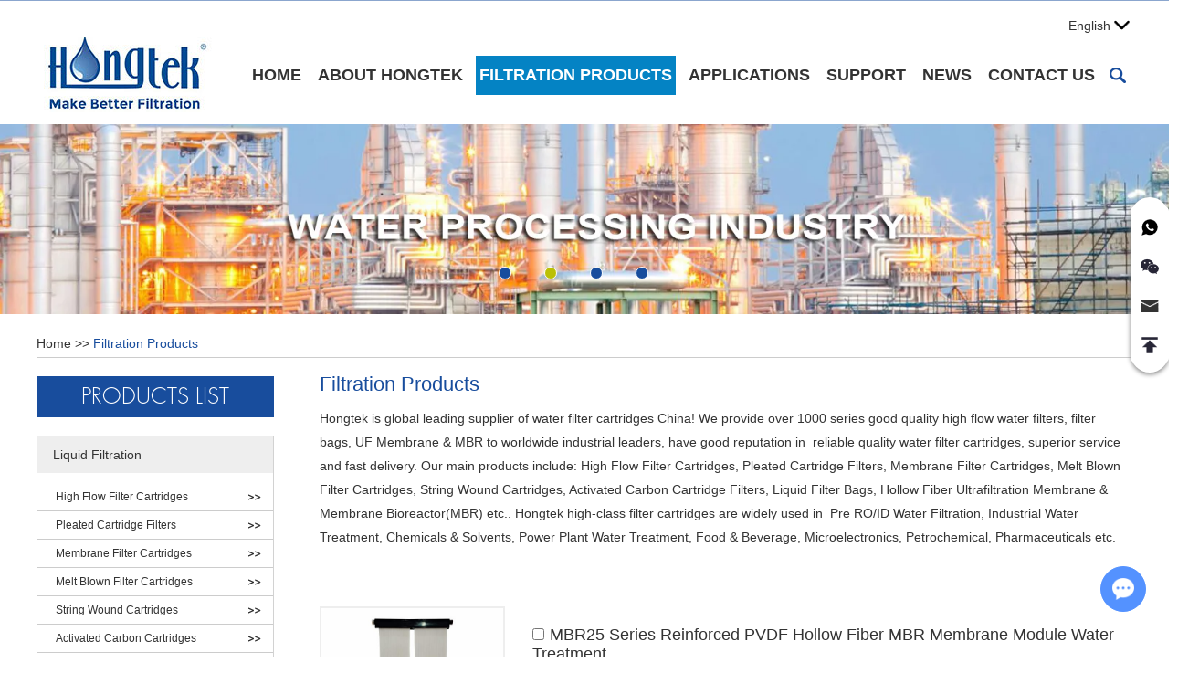

--- FILE ---
content_type: text/html
request_url: https://www.hongtekfiltration.com/filtration-products/index_9.html
body_size: 43685
content:
<!DOCTYPE html>
<html lang="en">
<head>
    <meta charset="UTF-8">
    <meta name="viewport" content="width=device-width, initial-scale=1, maximum-scale=1, user-scalable=no">
    <meta http-equiv="X-UA-Compatible" content="IE=edge,chrome=1">
    <meta name="renderer" content="webkit">
    <meta content="telephone=no" name="format-detection" />
    <title>Supply High Quality Water Filter Cartridges,  UF Membrane & MBR From China With Competitve Prices!</title>
    <meta name="keywords" content="water filter cartridges, water filters, water filter supplier, water filters china,  uf membrane, MBR, uf membrane china, mbr china" />
    <meta name="description" content="Hongtek is global leading supplier of water filter cartridges from China! We provide over 1000 series good quality high flow water filters, filter bags, UF Membrane & MBR to worldwide industrial leaders, have good reputation in reliable quality water filter cartridges, superior service and fast delivery." />
        <link rel="alternate" hreflang="English" href="https://www.hongtekfiltration.com/" /><link rel="alternate" hreflang="русский" href="http://ru.hongtekfiltration.com/" /><link rel="alternate" hreflang="Español" href="http://es.hongtekfiltration.com/" /><link rel="alternate" hreflang="Français" href="http://fr.hongtekfiltration.com/" /><link rel="alternate" hreflang="Deutsche" href="http://de.hongtekfiltration.com/" /><link rel="alternate" hreflang="Italiano" href="http://it.hongtekfiltration.com/" /><link rel="alternate" hreflang="中文" href="http://cn.hongtekfiltration.com/" />                                <base href="https://www.hongtekfiltration.com/" />
        <link rel="icon" href="/favicon.ico" />
        
        <link type="text/css" rel="stylesheet" href="/themes/simplebootx/style/css/common.css" />
    <link type="text/css" rel="stylesheet" href="/themes/simplebootx/style/css/texiao.css" />
    <link type="text/css" rel="stylesheet" href="/themes/simplebootx/style/css/animation.css" />
    <link type="text/css" rel="stylesheet" href="/themes/simplebootx/style/css/index.css" />
    <script src="/themes/simplebootx/style/js/jquery.js"></script>
   
    <meta property="og:title" content="Supply High Quality Water Filter Cartridges,  UF Membrane & MBR From China With Competitve Prices!"/>
            <meta property="og:description" content="Hongtek is global leading supplier of water filter cartridges from China! We provide over 1000 series good quality high flow water filters, filter bags, UF Membrane & MBR to worldwide industrial leaders, have good reputation in reliable quality water filter cartridges, superior service and fast delivery."/>
            <meta property="og:type" content="website" />
    <meta property="og:site_name" content="Hongtek Filtration Co., Ltd. "/>
    <meta property="og:url" content="https://www.hongtekfiltration.com/filtration-products/" />
                <meta property="og:image" content="https://www.hongtekfiltration.com/data/watermark/main/20251125/692578c5465c2.jpg"/>                </head>
<body>
	<div class="container-move">
	<nav class="nav-move">
		<ul>
			<li>
				<a href="/">Home</a>
			</li>
			<li>
						<a href="about-hongtek/" title="About Hongtek">About Hongtek</a>
					</li><li>
						<a href="filtration-products/" title="Filtration Products">Filtration Products</a>
					</li><li>
						<a href="applications/" title="Applications">Applications</a>
					</li><li>
						<a href="support/" title="Support">Support</a>
					</li><li>
						<a href="news/" title="News">News</a>
					</li><li>
						<a href="contact_us/" title="Contact Us">Contact Us</a>
					</li>			<div class="clear"></div>
		</ul>
	</nav>
	<div class="menubtn">
		<span class="one"></span>
		<span class='two'></span>
		<span class="three"></span>
	</div>
</div>
<div id="mask"></div>
<script type="text/javascript" src="/themes/simplebootx/style/js/nav-move.js"></script>
<header class="header">
	<div class="center">
		 <div class="m-hdlang">
		    <a class="lang-btn j-nextshow" href="javascript: void(0);" data-cname="active">
                    <span>English</span>
                    <i></i>
                </a>
            <p class="lang-list">
                        <a  class="lang-item" href="http://ru.hongtekfiltration.com/" target="_blank" rel="nofollow">русский</a><a  class="lang-item" href="http://es.hongtekfiltration.com/" target="_blank" rel="nofollow">Español</a><a  class="lang-item" href="http://fr.hongtekfiltration.com/" target="_blank" rel="nofollow">Français</a><a  class="lang-item" href="http://de.hongtekfiltration.com/" target="_blank" rel="nofollow">Deutsche</a><a  class="lang-item" href="http://it.hongtekfiltration.com/" target="_blank" rel="nofollow">Italiano</a><a  class="lang-item" href="http://cn.hongtekfiltration.com/" target="_blank" rel="nofollow">中文</a>                    </p>        </div> 
	
		<div class="clear"></div>
	</div>
	<div class="center">
		<div class="logo">
			<a href="/">
				<img src="logo.jpg" alt="Hongtek Filtration Co., Ltd. " title="Hongtek Filtration Co., Ltd. " />
			</a>
		</div>
		<nav class="nav">
			<ul class="top">
				<li>
					<a href="/" >Home</a>
				</li>
				<li>
							<a  href="about-hongtek/" title="About Hongtek">About Hongtek</a>
													</li><li>
							<a class="active" href="filtration-products/" title="Filtration Products">Filtration Products</a>
							<ul class="yiji">
										<div class="yijin">
											<li>
													<div>
														<a href="liquid-filtration/" title="Liquid Filtration">
															Liquid Filtration														</a>
													</div>
													<ul class="erji">
																<li>
																		<a href="high-flow-filter-cartridges/" title="High Flow Filter Cartridges">
																			High Flow Filter Cartridges																		</a>
																																			</li><li>
																		<a href="pleated-cartridge-filters/" title="Pleated Cartridge Filters">
																			Pleated Cartridge Filters																		</a>
																																			</li><li>
																		<a href="membrane-filter-cartridges/" title="Membrane Filter Cartridges">
																			Membrane Filter Cartridges																		</a>
																																			</li><li>
																		<a href="melt-blown-filter-cartridges/" title="Melt Blown Filter Cartridges">
																			Melt Blown Filter Cartridges																		</a>
																																			</li><li>
																		<a href="string-wound-cartridges/" title="String Wound Cartridges">
																			String Wound Cartridges																		</a>
																																			</li><li>
																		<a href="activated-carbon-cartridges/" title="Activated Carbon Cartridges">
																			Activated Carbon Cartridges																		</a>
																																			</li><li>
																		<a href="industrial-liquid-filter-bags/" title="Industrial Liquid Filter Bags">
																			Industrial Liquid Filter Bags																		</a>
																																			</li><li>
																		<a href="FRP-cartridge-filter-housings/" title="FRP Cartridge Filter Housings">
																			FRP Cartridge Filter Housings																		</a>
																																			</li><li>
																		<a href="plastic-filter-housings/" title="Plastic Cartridge Filter Housings">
																			Plastic Cartridge Filter Housings																		</a>
																																			</li><li>
																		<a href="SS-cartridge-filter-housing/" title="Stainless Steel Cartridge Filter Housing">
																			Stainless Steel Cartridge Filter Housing																		</a>
																																			</li><li>
																		<a href="pvc-ultrafiltration-membrane/" title="PVC Ultrafiltration Membrane Module">
																			PVC Ultrafiltration Membrane Module																		</a>
																																			</li><li>
																		<a href="pvdf-ultrafiltration-membrane/" title="PVDF Ultrafiltration Membrane Module">
																			PVDF Ultrafiltration Membrane Module																		</a>
																																			</li><li>
																		<a href="MBR-Module/" title="Membrane Bioreactor(MBR) Module">
																			Membrane Bioreactor(MBR) Module																		</a>
																																			</li><li>
																		<a href="RO-membrane-elements/" title="RO Membrane Elements">
																			RO Membrane Elements																		</a>
																																			</li>															</ul>												</li>										</div>
									</ul>						</li><li>
							<a  href="applications/" title="Applications">Applications</a>
													</li><li>
							<a  href="support/" title="Support">Support</a>
							<ul class="yiji">
										<div class="yijin">
											<li>
													<div>
														<a href="why-choose-hongtek/" title="Why Choose Hongtek">
															Why Choose Hongtek														</a>
													</div>
																									</li><li>
													<div>
														<a href="manufacturing-process/" title="Manufacturing Process">
															Manufacturing Process														</a>
													</div>
																									</li><li>
													<div>
														<a href="filtration-product-testing/" title="Filtration Product Testing">
															Filtration Product Testing														</a>
													</div>
																									</li><li>
													<div>
														<a href="packing-transporting/" title="Packing & Transporting">
															Packing & Transporting														</a>
													</div>
																									</li><li>
													<div>
														<a href="markets-partners/" title="Markets & Partners">
															Markets & Partners														</a>
													</div>
																									</li><li>
													<div>
														<a href="filtration-terminology/" title="Filtration Terminology">
															Filtration Terminology														</a>
													</div>
																									</li><li>
													<div>
														<a href="faq/" title="FAQ">
															FAQ														</a>
													</div>
																									</li>										</div>
									</ul>						</li><li>
							<a  href="news/" title="News">News</a>
													</li><li>
							<a  href="contact_us/" title="Contact Us">Contact Us</a>
													</li>			</ul>
			<script>
				$(function(){
					$(".yijin>li>div").mouseover(function(){
						$(this).next().slideToggle();
						$(this).parent().toggleClass("on");
						$(this).parent().siblings().removeClass("on").children("ul").slideUp();
					})
				})
			</script>
			<div class="search">
				<div id="sb-search" class="sb-search">
					<form action="/index.php/Search/Index/index.html" name="productform" method="get">
						<input class="sb-search-input fl" name="q" id="title" type="text">
						<input class="sb-search-submit fl" type="submit" value=" ">
						<span class="sb-icon-search"></span>
					</form>
				</div>
				<script src="/themes/simplebootx/style/js/classie.js"></script>
				<script src="/themes/simplebootx/style/js/uisearch.js"></script>
				<script>new UISearch( document.getElementById( 'sb-search' ) );</script>
			</div>
			<div class="clear"></div>
		</nav>
		<div class="clear"></div>
	</div>
	<div class="home640">
		<a href="/" >Home</a>
		<a href="about-hongtek/">About Hongtek</a><a href="filtration-products/">Filtration Products</a><a href="applications/">Applications</a><a href="support/">Support</a><a href="news/">News</a><a href="contact_us/">Contact Us</a>	</div>
	<div class="clear"></div>
	<div class="form1 clear">
		<form action="/index.php/Search/Index/index.html" name="productform" method="get">
			<input type="text" placeholder="" name="q" class="ipt1">
			<input type="submit" value=" " class="ips1">
		</form>
	</div>
	<div class="clear"></div>
</header>
	<div class="banner">
	<script type="text/javascript" src="/themes/simplebootx/style/js/jquery.SuperSlide.js"></script>
	<div class="index_focus1">
		<div class="index_focusn1">
			<div class="bd">
				<ul>
					<li>
								<a href="applications/" class="pic">
									<img class="pic" src="data/upload/20230830/64eefb6ce72ed_.webp" alt="Filtering Solution" title="Filtering Solution">
								</a>
							</li><li>
								<a href="high-flow-filter-cartridges/" class="pic">
									<img class="pic" src="data/upload/20230830/64eefb5341695_.webp" alt="High Flow Filter Cartridges" title="High Flow Filter Cartridges">
								</a>
							</li><li>
								<a href="filtration-products/" class="pic">
									<img class="pic" src="data/upload/20230830/64eefb1837a55_.webp" alt="Liquid Filtration	" title="Liquid Filtration	">
								</a>
							</li><li>
								<a href="liquid-filtration/" class="pic">
									<img class="pic" src="data/upload/20230830/64eefafac28fd_.webp" alt="Water Filter Cartridges	" title="Water Filter Cartridges	">
								</a>
							</li>				</ul>
			</div>
			<div class="slide_nav">
				<a href="javascript:"></a>
				<a href="javascript:;"></a>
				<a href="javascript:;"></a>
				<a href="javascript:;"></a>
			</div>
		</div>
		<script type="text/javascript" src="/themes/simplebootx/style/js/lunbo2.js"></script>
	</div>
	<div class="carousel" id="carousel">
		<ul>
			<li>
					<a href="applications/">
						<img class="pic" src="data/upload/20230830/64eefb721e02d_.webp" alt="Filtering Solution" title="Filtering Solution">
					</a>
				</li><li>
					<a href="high-flow-filter-cartridges/">
						<img class="pic" src="data/upload/20230830/64eefb576c22d_.webp" alt="High Flow Filter Cartridges" title="High Flow Filter Cartridges">
					</a>
				</li><li>
					<a href="filtration-products/">
						<img class="pic" src="data/upload/20230830/64eefb1c18a3d_.webp" alt="Liquid Filtration	" title="Liquid Filtration	">
					</a>
				</li><li>
					<a href="liquid-filtration/">
						<img class="pic" src="data/upload/20230830/64eefb018f4ad_.webp" alt="Water Filter Cartridges	" title="Water Filter Cartridges	">
					</a>
				</li>		</ul>
		<ol>
			<li class="cur"></li>
			<li></li>
			<li></li>
			<li></li>
		</ol>
	</div>
	<script type="text/javascript" src="/themes/simplebootx/style/js/smbanner1.js"></script>
</div>
	<div class="mianbao center">
		<a href="/">Home</a><span> &gt;&gt; </span>
<a  class="on">Filtration Products</a>	</div>
	<div class="prom center">
		<div class="proright">
		    <div class="title">Filtration Products</div>
		    <div class="des"><p>Hongtek is global leading supplier of water filter cartridges China! We provide over 1000 series good quality high flow water filters, filter bags,&nbsp;UF Membrane &amp; MBR to worldwide industrial leaders, have good reputation in&nbsp; reliable quality water filter cartridges, superior service and fast delivery. Our main products include: High Flow Filter Cartridges, Pleated Cartridge Filters, Membrane Filter Cartridges, Melt Blown Filter Cartridges, String Wound Cartridges, Activated Carbon Cartridge Filters, Liquid Filter Bags, Hollow Fiber Ultrafiltration Membrane &amp; Membrane Bioreactor(MBR) etc.. Hongtek high-class filter cartridges are widely used in&nbsp; Pre RO/ID Water Filtration, Industrial Water Treatment, Chemicals &amp; Solvents, Power Plant Water Treatment, Food &amp; Beverage, Microelectronics, Petrochemical, Pharmaceuticals etc.</p></div>
	<div class="cont com-img-tra-cur">
				<form action="/index.php/Content/Pagedis/inquiry.html" method="post">
					<div class="item">
							<div class="item-l">
								<a class="img" href="MBR-Module/MBR25-PVDF-MBR-Membrane.html">
									<img src="uploadfile/2021/0311/20210311044135789.jpg" title="PVDF MBR membrane" alt="PVDF MBR membrane"   />
								</a>
							</div>
							<div class="item-r">
								<input type="checkbox" name="pro[]" value="947">
								<a class="tit" href="MBR-Module/MBR25-PVDF-MBR-Membrane.html" title="MBR25 Series Reinforced PVDF Hollow Fiber MBR Membrane Module Water Treatment">MBR25 Series Reinforced PVDF Hollow Fiber MBR Membrane Module Water Treatment</a>
								<a class="desb" href="MBR-Module/MBR25-PVDF-MBR-Membrane.html" title="MBR25 Series Reinforced PVDF Hollow Fiber MBR Membrane Module is a membrane unit is introduced into traditional sewage biological treatment technology of the new processing technology. PVDF MBR membrane separation unit in replace of traditional secondary sedimentation pool function, with further removal of organic matter, nitrogen and phosphorus. PVDF hollow fiber MBR is permanently hydrophilic and good chemical resistance, widely used for wastewater treatment.">
									MBR25 Series Reinforced PVDF Hollow Fiber MBR Membrane Module is a membrane unit is introduced into traditional sewage biological treatment technology of the new processing technology. PVDF MBR membrane separation unit in replace of traditional secondary sedimentation pool function, with further removal of organic matter, nitrogen and phosphorus. PVDF hollow fiber MBR is permanently hydrophilic and good chemical resistance, widely used for wastewater treatment.								</a>
								<div class="more">
									<a href="MBR-Module/MBR25-PVDF-MBR-Membrane.html">Read More</a>
								</div>
								<a class="inq" href="/index.php/Content/Pagedis/lists/id/947/catid/333/hcatid/947.html">Inquire Now</a>
								<div class="clear"></div>
							</div>
							<div class="clear"></div>
						</div><div class="item">
							<div class="item-l">
								<a class="img" href="MBR-Module/MBR20-PVDF-MBR-Module.html">
									<img src="uploadfile/2020/0515/20200515090154431.jpg" title=" PVDF MBR module" alt=" PVDF MBR module"   />
								</a>
							</div>
							<div class="item-r">
								<input type="checkbox" name="pro[]" value="944">
								<a class="tit" href="MBR-Module/MBR20-PVDF-MBR-Module.html" title="MBR20 Series Membrane Bioreactor Reinforced PVDF MBR Module for Sewage Treatment">MBR20 Series Membrane Bioreactor Reinforced PVDF MBR Module for Sewage Treatment</a>
								<a class="desb" href="MBR-Module/MBR20-PVDF-MBR-Module.html" title="MBR20 Series reinforced PVDF Membrane Bioreactor(MBR) Module is made of modified PVDF material and polyester interlayer support net, which has good water permeability, mechanical properties, chemical resistance and anti-pollution ability, and the filtration rating is 0.1 micron. PVDF MBR membrane module is installed with a hollow fiber membrane with ID 1.0mm and OD 2.2mm. Reinforced PVDF MBR module is widely used in sewage treatment and reuse.">
									MBR20 Series reinforced PVDF Membrane Bioreactor(MBR) Module is made of modified PVDF material and polyester interlayer support net, which has good water permeability, mechanical properties, chemical resistance and anti-pollution ability, and the filtration rating is 0.1 micron. PVDF MBR membrane module is installed with a hollow fiber membrane with ID 1.0mm and OD 2.2mm. Reinforced PVDF MBR module is widely used in sewage treatment and reuse.								</a>
								<div class="more">
									<a href="MBR-Module/MBR20-PVDF-MBR-Module.html">Read More</a>
								</div>
								<a class="inq" href="/index.php/Content/Pagedis/lists/id/944/catid/333/hcatid/944.html">Inquire Now</a>
								<div class="clear"></div>
							</div>
							<div class="clear"></div>
						</div><div class="item">
							<div class="item-l">
								<a class="img" href="pvdf-ultrafiltration-membrane/UFM250-PVDF-ultrafiltration-membrane.html">
									<img src="uploadfile/2019/1212/20191212050411662.jpg"  title="UFM250 Series 10" PVDF Hollow Fiber Ultrafiltration Membrane Module" alt="UFM250 Series 10" PVDF Hollow Fiber Ultrafiltration Membrane Module" />
								</a>
							</div>
							<div class="item-r">
								<input type="checkbox" name="pro[]" value="934">
								<a class="tit" href="pvdf-ultrafiltration-membrane/UFM250-PVDF-ultrafiltration-membrane.html" title="UFM250 Series 10" PVDF Hollow Fiber Ultrafiltration Membrane Module">UFM250 Series 10" PVDF Hollow Fiber Ultrafiltration Membrane Module</a>
								<a class="desb" href="pvdf-ultrafiltration-membrane/UFM250-PVDF-ultrafiltration-membrane.html" title="Hongtek UFM250 Series 10" PVDF Hollow Fiber Ultrafiltration Membrane Module is an international advanced technology for liquid separation and water purification. MWCO of PVDF UF membrane is 200K Dalton, membrane ID/OD is 0.8mm/1.3mm, water flow mode is outside to inside under the influence of pressure. PVDF UF membrane module is a ideal filter material used for water treatment.">
									Hongtek UFM250 Series 10" PVDF Hollow Fiber Ultrafiltration Membrane Module is an international advanced technology for liquid separation and water purification. MWCO of PVDF UF membrane is 200K Dalton, membrane ID/OD is 0.8mm/1.3mm, water flow mode is outside to inside under the influence of pressure. PVDF UF membrane module is a ideal filter material used for water treatment.								</a>
								<div class="more">
									<a href="pvdf-ultrafiltration-membrane/UFM250-PVDF-ultrafiltration-membrane.html">Read More</a>
								</div>
								<a class="inq" href="/index.php/Content/Pagedis/lists/id/934/catid/333/hcatid/934.html">Inquire Now</a>
								<div class="clear"></div>
							</div>
							<div class="clear"></div>
						</div><div class="item">
							<div class="item-l">
								<a class="img" href="pvdf-ultrafiltration-membrane/933.html">
									<img src="uploadfile/2019/1210/20191210091845955.jpg"  title="UFM200 Series 8&quot; PVDF Ultrafiltration Membrane Module for Water Treatment" alt="UFM200 Series 8&quot; PVDF Ultrafiltration Membrane Module for Water Treatment" />
								</a>
							</div>
							<div class="item-r">
								<input type="checkbox" name="pro[]" value="933">
								<a class="tit" href="pvdf-ultrafiltration-membrane/933.html" title="UFM200 Series 8&quot; PVDF Ultrafiltration Membrane Module for Water Treatment">UFM200 Series 8&quot; PVDF Ultrafiltration Membrane Module for Water Treatment</a>
								<a class="desb" href="pvdf-ultrafiltration-membrane/933.html" title="Hongtek UFM200 Series 8" PVDF Ultrafiltration Membrane Module is made of high quality anti-pollution PVDF(Polyvinylidene Fluoride) membrane material, with high chemical stability, oxidation resistance and acid and alkali resistance. PVDF ultrafiltration membrane is permanently hydrophilic for high throughput. PVDF hollow fiber UF membrane fiber pore size distribution is uniform, ensuring stable water good quality.">
									Hongtek UFM200 Series 8" PVDF Ultrafiltration Membrane Module is made of high quality anti-pollution PVDF(Polyvinylidene Fluoride) membrane material, with high chemical stability, oxidation resistance and acid and alkali resistance. PVDF ultrafiltration membrane is permanently hydrophilic for high throughput. PVDF hollow fiber UF membrane fiber pore size distribution is uniform, ensuring stable water good quality.								</a>
								<div class="more">
									<a href="pvdf-ultrafiltration-membrane/933.html">Read More</a>
								</div>
								<a class="inq" href="/index.php/Content/Pagedis/lists/id/933/catid/333/hcatid/933.html">Inquire Now</a>
								<div class="clear"></div>
							</div>
							<div class="clear"></div>
						</div><div class="item">
							<div class="item-l">
								<a class="img" href="pvdf-ultrafiltration-membrane/931.html">
									<img src="uploadfile/2019/1209/20191209102757139.jpg"  title="UFM160 Series 6&quot; PVDF Hollow Fiber Ultrafiltration Membrane Module" alt="UFM160 Series 6&quot; PVDF Hollow Fiber Ultrafiltration Membrane Module" />
								</a>
							</div>
							<div class="item-r">
								<input type="checkbox" name="pro[]" value="931">
								<a class="tit" href="pvdf-ultrafiltration-membrane/931.html" title="UFM160 Series 6&quot; PVDF Hollow Fiber Ultrafiltration Membrane Module">UFM160 Series 6&quot; PVDF Hollow Fiber Ultrafiltration Membrane Module</a>
								<a class="desb" href="pvdf-ultrafiltration-membrane/931.html" title="Hongtek UFM160 Series 6" PVDF Hollow Fiber Ultrafiltration Membrane Module are made of high quality modified PVDF hollow fiber ultrafiltration membrane, which has higher chemical stability, oxidation resistance, acid and alkali resistance, and long service life. PVDF UF membrane module is widely used in industrial waste water treatment, pretreatment of reverse osmosis system and commercial water treatment etc.">
									Hongtek UFM160 Series 6" PVDF Hollow Fiber Ultrafiltration Membrane Module are made of high quality modified PVDF hollow fiber ultrafiltration membrane, which has higher chemical stability, oxidation resistance, acid and alkali resistance, and long service life. PVDF UF membrane module is widely used in industrial waste water treatment, pretreatment of reverse osmosis system and commercial water treatment etc.								</a>
								<div class="more">
									<a href="pvdf-ultrafiltration-membrane/931.html">Read More</a>
								</div>
								<a class="inq" href="/index.php/Content/Pagedis/lists/id/931/catid/333/hcatid/931.html">Inquire Now</a>
								<div class="clear"></div>
							</div>
							<div class="clear"></div>
						</div><div class="item">
							<div class="item-l">
								<a class="img" href="pvc-ultrafiltration-membrane/UFP250-PVC-ultrafiltration-membrane.html">
									<img src="uploadfile/2019/1205/20191205053505951.jpg" title="hollow fiber PVC UF membrane filter" alt="hollow fiber PVC UF membrane filter"   />
								</a>
							</div>
							<div class="item-r">
								<input type="checkbox" name="pro[]" value="928">
								<a class="tit" href="pvc-ultrafiltration-membrane/UFP250-PVC-ultrafiltration-membrane.html" title="UFP250 Series 10&quot; PVC Hollow Fiber UF Membrane Filter Module">UFP250 Series 10&quot; PVC Hollow Fiber UF Membrane Filter Module</a>
								<a class="desb" href="pvc-ultrafiltration-membrane/UFP250-PVC-ultrafiltration-membrane.html" title="UFP250 Series 10" PVC Hollow Fiber UF Membrane Filter Module is made of modified PVC hollow fiber membrane and used to further improve the anti-pollution performance and anti-attenuation performance of the membrane while maintaining high flux and high hydrophilicity, and to update the ultrafiltration experience for customers. PVC hollow fiber ultrafiltration membrane has high filtration precision, good production water quality, optimized fluid distribution and economical operation.">
									UFP250 Series 10" PVC Hollow Fiber UF Membrane Filter Module is made of modified PVC hollow fiber membrane and used to further improve the anti-pollution performance and anti-attenuation performance of the membrane while maintaining high flux and high hydrophilicity, and to update the ultrafiltration experience for customers. PVC hollow fiber ultrafiltration membrane has high filtration precision, good production water quality, optimized fluid distribution and economical operation.								</a>
								<div class="more">
									<a href="pvc-ultrafiltration-membrane/UFP250-PVC-ultrafiltration-membrane.html">Read More</a>
								</div>
								<a class="inq" href="/index.php/Content/Pagedis/lists/id/928/catid/333/hcatid/928.html">Inquire Now</a>
								<div class="clear"></div>
							</div>
							<div class="clear"></div>
						</div>					<div class="bot">
						<div class="addlist">
							<input type="submit" value="Add to Inquiry List" />
						</div>
						<div class="pages">
							
<a href="filtration-products/index_8.html" class="big">Previous</a> <a href="filtration-products/">1</a> <a href="filtration-products/index_2.html">2</a> <span>...</span> <a href="filtration-products/index_8.html"> 8</a> <a class="on" >9</a> <a href="filtration-products/index_10.html"> 10</a> <a href="filtration-products/index_11.html"> 11</a>  <span>...</span><a href="filtration-products/index_16.html"> 16 </a> <a href="filtration-products/index_17.html"> 17 </a> <a class="big" href="filtration-products/index_10.html">Next</a> 
							<div class="clear"></div>
						</div>
						<div class="clear"></div>
					</div>
				</form>
			</div>
					</div>
		<div class="proleft">
			<div class="prolist">
	<div class="title">
		<a href="filtration-products/">Products List</a>
	</div>
	<ul class="fir">
				<li >
						<div>
							<a href="liquid-filtration/" title="Liquid Filtration">Liquid Filtration</a>
						</div>
						<ul class="sec" style="display:block;">
									<li >
											<div>
												<a href="high-flow-filter-cartridges/" title="High Flow Filter Cartridges">High Flow Filter Cartridges</a>
											</div>
																					</li><li >
											<div>
												<a href="pleated-cartridge-filters/" title="Pleated Cartridge Filters">Pleated Cartridge Filters</a>
											</div>
																					</li><li >
											<div>
												<a href="membrane-filter-cartridges/" title="Membrane Filter Cartridges">Membrane Filter Cartridges</a>
											</div>
																					</li><li >
											<div>
												<a href="melt-blown-filter-cartridges/" title="Melt Blown Filter Cartridges">Melt Blown Filter Cartridges</a>
											</div>
																					</li><li >
											<div>
												<a href="string-wound-cartridges/" title="String Wound Cartridges">String Wound Cartridges</a>
											</div>
																					</li><li >
											<div>
												<a href="activated-carbon-cartridges/" title="Activated Carbon Cartridges">Activated Carbon Cartridges</a>
											</div>
																					</li><li >
											<div>
												<a href="industrial-liquid-filter-bags/" title="Industrial Liquid Filter Bags">Industrial Liquid Filter Bags</a>
											</div>
																					</li><li >
											<div>
												<a href="FRP-cartridge-filter-housings/" title="FRP Cartridge Filter Housings">FRP Cartridge Filter Housings</a>
											</div>
																					</li><li >
											<div>
												<a href="plastic-filter-housings/" title="Plastic Cartridge Filter Housings">Plastic Cartridge Filter Housings</a>
											</div>
																					</li><li >
											<div>
												<a href="SS-cartridge-filter-housing/" title="Stainless Steel Cartridge Filter Housing">Stainless Steel Cartridge Filter Housing</a>
											</div>
																					</li><li >
											<div>
												<a href="pvc-ultrafiltration-membrane/" title="PVC Ultrafiltration Membrane Module">PVC Ultrafiltration Membrane Module</a>
											</div>
																					</li><li >
											<div>
												<a href="pvdf-ultrafiltration-membrane/" title="PVDF Ultrafiltration Membrane Module">PVDF Ultrafiltration Membrane Module</a>
											</div>
																					</li><li >
											<div>
												<a href="MBR-Module/" title="Membrane Bioreactor(MBR) Module">Membrane Bioreactor(MBR) Module</a>
											</div>
																					</li><li >
											<div>
												<a href="RO-membrane-elements/" title="RO Membrane Elements">RO Membrane Elements</a>
											</div>
																					</li>								</ul>					</li>			</ul></div>
<div class="newslist">
	<div class="title">
		<a href="news/">News list</a>
	</div>
	<ul>
				<li>
						<a class="tit" href="news/glass-fiber-material-filter-cartridge.html" title="What Kind of Material is Glass Fiber in the Filter Cartridge?">
							What Kind of Material is Glass Fibe...						</a>
						<a class="des" href="news/glass-fiber-material-filter-cartridge.html" title="Glass fiber in filter cartridge is a high-performance inorganic material. It serves as an exceptionally stable filtration medium, offering outstanding resistance to high temperatures and chemical corrosion. Its unique structure enables true depth filtration with high dirt-holding capacity.">
							Glass fiber in filter cartridge is a high-performance inorg...						</a>
					</li><li>
						<a class="tit" href="news/high-flow-filter-advantages.html" title="What are the Advantages of High Flow Filter Cartridges?">
							What are the Advantages of High Flow...						</a>
						<a class="des" href="news/high-flow-filter-advantages.html" title="High-flow filter cartridges use fewer cartridges, provide higher flow rates, lower pressure drop, and lower operating and maintenance costs, making them suitable for applications such as seawater desalination, industrial circulating water, and municipal water supply.">
							High-flow filter cartridges use fewer cartridges, provide h...						</a>
					</li><li>
						<a class="tit" href="news/extend-pleated-filter-service-life.html" title="Tips for Extending Pleated Filter Cartridge Service Life">
							Tips for Extending Pleated Filter C...						</a>
						<a class="des" href="news/extend-pleated-filter-service-life.html" title="Pleated filter cartridges offer high-precision, compact filtration for water treatment, food&beverage and so on. Service life depends on pretreatment, proper operation and maintenance. Optimizing pre-filtration, handling and cleaning extends lifespan, improves efficiency and reduces operating costs.">
							Pleated filter cartridges offer high-precision, compact fil...						</a>
					</li><li>
						<a class="tit" href="news/tangential-flow-filtration-vs-dead-end-filtration.html" title="What are Tangential Flow Filtration and Dead-End Filtration?">
							What are Tangential Flow Filtration ...						</a>
						<a class="des" href="news/tangential-flow-filtration-vs-dead-end-filtration.html" title="Dead-end filtration refer to all components smaller than the membrane pores pass through, while particles are intercepted on the membrane surface. Tangential flow filtration demonstrates refer to small solvents passes through the membrane, while the large particles are accumulating on the membrane.">
							Dead-end filtration refer to all components smaller than th...						</a>
					</li><li>
						<a class="tit" href="news/filter-housing-working-pressure-vs-design-pressure.html" title="Working Pressure vs Design Pressure in Industrial Filter Housings">
							Working Pressure vs Design Pressure ...						</a>
						<a class="des" href="news/filter-housing-working-pressure-vs-design-pressure.html" title="The critical difference between working pressure and design pressure in industrial filter selection. Working pressure is the continuous operating pressure, while design pressure is the maximum safety limit. Understanding their relationship helps prevent failures, manage pressure surges.">
							The critical difference between working pressure and design...						</a>
					</li><li>
						<a class="tit" href="news/choose-ss-filter-housing.html" title="How to Choose the Right Stainless Steel Filter Housing?">
							How to Choose the Right Stainless S...						</a>
						<a class="des" href="news/choose-ss-filter-housing.html" title="This guide details how to select the right SS filter housing through 5 key dimensions: cartridge choice, access type, port connections, base design, and material (304/316). It helps balance flow, space and cost, ensuring long-term efficiency and reliability. Choose wisely with expert insights.">
							This guide details how to select the right SS filter hous...						</a>
					</li>			</ul></div>
		</div>
	  <div class="clear"></div>
	</div>
<div class="footer">
    <div class="center">
        <div class="cont">
            <div class="cont-l" data-scroll-reveal="enter left over 1s and move 200% after 0.3s ease-out">
                <div class="title">Contact us</div>
                <p>Hongtek Filtration Co., Ltd.</p>
                <ul>

                    <li>Tel.: +86 752 2203 959 &nbsp; Fax: +86 752 2203 820</li>
                    <li>E-mail: <a href="mailto:sales@hongtekfiltration.com">sales@hongtekfiltration.com</a>, <a href="mailto:info@hongtekfiltration.com">info@hongtekfiltration.com</a>
                    </li>
                    <li>Add.: T21 Creative Industrial Park, Jiangbei, Huizhou, GD, China</li>
                </ul>
                <div class="bot">
                                        <a class="b1" href="https://www.facebook.com/hongtekfilter/" target="_blank" rel="nofollow"></a>                                        <a class="b2" href="https://twitter.com/hongtekfilter" target="_blank" rel="nofollow"></a>                                        <a class="b4" href="https://www.linkedin.com/company/1565570/" target="_blank" rel="nofollow"></a>                                        <a class="b5" href="https://www.pinterest.com/hongtekfilters/" target="_blank" rel="nofollow"></a>                    <div class="clear"></div>
                </div>
                <div class="qrcode">
                    <img src="/themes/simplebootx/picbanners/footer-qrcode.jpg" alt="WeChat" title="WeChat" />
                </div>
            </div>
            <div class="cont-r" data-scroll-reveal="enter right over 1s and move 200% after 0.3s ease-out">
                <div class="title">Get in Touch</div>
                <div class="contb">
                    <form method='post' action="/index.php/api/guestbook/addmsg.html" enctype='multipart/form-data' onSubmit="return submitMsg1()">
                        <div class="inp1 fl">
                            <input type="text" placeholder="Name" name="full_name" id="full_namea" />
                        </div>
                        <div class="inp1 fr">
                            <input type="text" placeholder="E-mail" name="email" id="emaila" />
                        </div>
                        <div class="clear"></div>
                        <div class="tex">
                            <textarea placeholder="Your Message Here..." name="msg" id="msga"></textarea>
                        </div>
                        <div class="bot">
                            <div class="inp2">
                                <input type="text" placeholder="CAPTCHA" name="verify" id="captcha" />
                            </div>
                            <div class="img">
                                <img src="/index.php?g=api&m=checkcode&a=index&length=4&font_size=22&width=178&height=54&use_noise=0&use_curve=0&id=10" onclick="this.src='/index.php?g=api&m=checkcode&a=index&length=4&font_size=22&width=178&height=54&use_noise=0&use_curve=0&id=10&time='+Math.random();" class="verify_img" />                            </div>
                            <div class="sub">
                                <input type="submit" name="dosubmit" value="SUBMIT NOW" />
                                <input name="type" value="1" type="hidden">
                                <input name="verifyid" value="10" type="hidden">
                            </div>
                            <div class="clear"></div>
                        </div>
                    </form>
                </div>
            </div>
            <div class="clear"></div>
        </div>
    </div>
    <div class="copyright" data-scroll-reveal="enter bottom over 1s and move 200% after 0.3s ease-out">
        <p>Copyright © Hongtek Filtration Co., Ltd.  All Rights Reserved | <a href="/sitemap.xml" target="_blank">Sitemap</a>  </p>
            </div>
</div>
<script src="/themes/simplebootx/style/js/placeholder.js"></script>

<!--animations-->
<script type='text/javascript' src='/themes/simplebootx/style/js/animations.min.js'></script>
<script type='text/javascript' src='/themes/simplebootx/style/js/plugins.js'></script>

<script src="/themes/simplebootx/style/js/dangqiandonghua.js"></script>
<script type="text/javascript">
    (function($) {
            
                'use strict';
            
                window.scrollReveal = new scrollReveal({  move: '50px' });
              })();
</script>
<script type="text/javascript">
    try{Typekit.load();}catch(e){}
</script>
<!--TODO 底部内容，最终要删除这行注释-->
<div class="m-kf">
        <a class="kf-item"  href="https://api.whatsapp.com/send?phone=8615812554324" target="_blank" rel="nofollow">
            <i><img src="/themes/simplebootx/style/img/r_whatsapp.png" /></i>
        </a>
        <a class="kf-item kf-item2" >
            <i class="iconfont icon-wechat"><img src="/themes/simplebootx/style/img/c_wecha.png" /></i>
			<p class="kf-wx">
				<img src="/themes/simplebootx/picbanners/weixin.jpg" >
			</p>			
        </a>
        <a class="kf-item" href="mailto:sales@hongtekfiltration.com">
            <i><img src="/themes/simplebootx/style/img/r_email.png" /></i>
        </a>
        <a class="kf-item j-gotop" href="javascript: void(0);" >
            <i><img src="/themes/simplebootx/style/img/r_top.png" /></i>
        </a>
    </div><script>
var dxurl = window.location.href;
var title = "Filtration Products";
if(!title)title='OTHER';
$.get("/index.php?g=Demo&m=Index&a=views&zxurl="+dxurl+"&title="+title);

var proarttitle = 'Filtration Products';
var mod = '5';
$.get("/index.php?g=Demo&m=Index&a=arp&modelid=" + mod + "&zxurl="+dxurl+"&title="+proarttitle);</script>
<!--TODO 加载js，根据实际情况做删减 Begin-->
<script type="text/javascript" src="/themes/simplebootx/style/form1.js"></script>
<script type="text/javascript" src="/themes/simplebootx/style/lang.js"></script>
<!--TODO 加载js，根据实际情况做删减 End-->
<script>
    var cookie_id = checkCookie();
    (function() {
        var _code = document.createElement("script");
        _code.src = "//chat.chukouplus.com/static/js/init_kefu.js?time="+Math.random();
        var s = document.getElementsByTagName("script")[0];
        s.parentNode.insertBefore(_code, s);
    })();

    function setCookie(cname,cvalue,exdays){
        var d = new Date();
        d.setTime(d.getTime()+(exdays*24*60*60*1000));
        var expires = "expires="+d.toGMTString();
        document.cookie = cname+"="+cvalue+"; "+expires +";path=/";
    }

    function getCookie(cname){
        var name = cname + "=";
        var ca = document.cookie.split(';');
        for(var i=0; i<ca.length; i++) {
            var c = ca[i].trim();
            if (c.indexOf(name)==0) { return c.substring(name.length,c.length); }
        }
        return "";
    }

    function checkCookie(){
        var webchat = getCookie("webchat");
        if (webchat==""){
            webchat = Date.now();
            if (webchat!="" && webchat!=null){
                setCookie("webchat",webchat);
            }
        }
        return webchat;
    }
</script><script>
    (function() {
        if (0 < $("#share_container").length) {
            var _code = document.createElement("script");
            _code.src = "//code.reanodsz.com/static/share_code/js/main.js?time="+Math.random();
            var s = document.getElementsByTagName("script")[0];
            s.parentNode.insertBefore(_code, s);
        }
    })();
</script>
</body>
</html>

--- FILE ---
content_type: text/css
request_url: https://www.hongtekfiltration.com/themes/simplebootx/style/css/common.css
body_size: 12494
content:
@charset "utf-8";/* CSS Document */
html {font-size: 62.5%;height: 100%}
body {margin: 0 auto;font-family:arial;font-size: 12px;font-size: 1.2rem;height: 100%;}
img {border: none;}
ul li {list-style-type: none;}
ul, form, p, a, img, table, tr, td, li, dd, dt, dl, span {margin: 0;padding: 0;list-style: none;color: #333;}
a {text-decoration: none;color: #333;outline: none;transition: 0.3s;-moz-transition: 0.3s;-o-transition: 0.3s;-webkit-transition: 0.3s;}
input[type="submit"]{cursor: pointer;transition: 0.3s;-moz-transition: 0.3s;-o-transition: 0.3s;-webkit-transition: 0.3s;}
p a{display: inline;}
h1,h2,h3,h4,h5,h6 {margin: 0;padding: 0;font-weight: normal;color: #333;}
input, textarea {font-family:arial;font-size: 12px;font-size: 1.2rem;color:#333;border: none;outline: none;}
img{vertical-align: middle;}

::-webkit-input-placeholder {color: #999;}
:-moz-placeholder {color: #999;}
::-moz-placeholder {color: #999;}
:-ms-input-placeholder {color: #999;}
.placeholder{color: #999;}

.clearfloat {zoom: 1}
.clearfloat:after {display: block;clear: both;content: "";visibility: hidden;height: 0}
.clear {clear: both;}
.center {width: 1200px;margin: auto;}
.fl{float: left;}
.fr{float: right;}
.maln {margin-left: auto !important;}


@media screen and (min-width:1420px) {.center {width: 1400px;margin: auto;}}
@media screen and (min-width:1200px) and (max-width:1419px) {.center {width: 1200px;margin: auto;}}
@media screen and (min-width:1000px) and (max-width:1219px) {.center {width: 980px;margin: auto;}}
@media screen and (max-width:999px) {.center {width: 95%;margin: auto;}}

/*header*/
.header{border-top: 1px solid #8ba6ce;padding-top: 14px;padding-bottom: 13px;}
.header .logo{float: left;}
.header .logo img{width: 100%;max-width: 194px;max-height: 82px;}

.header .nav {float:right;margin-top: 14px;}
.header .nav .top{float: left;}
.header .nav .top>li {position:relative; z-index: 100;float: left;margin-left: 18px;}
.header .nav .top>li:first-child{margin-left: auto;}
.header .nav .top>li>a {display: block;font-size: 18px;font-size:1.8rem;font-weight: bold;color: #333;padding: 3px 13px;line-height: 37px;text-transform: uppercase;}
.header .nav .top>li:hover>a,
.header .nav .active{color: #fff !important;background: #0483c4;}

.header .yiji{ width:258px; position:absolute; left:0px; top:-9999px; margin-top:43px;padding-top: 10px; *padding-top:0px; z-index:9999;}
.header .yijin{border: 1px solid #d2d2d2;}
.header .yijin>li{ position:relative;border-top: 1px solid #d2d2d2;}
.header .yijin>li:first-child{border: none;}
.header .yijin>li>div{background:#eeeeee url(../img/bg-yiji.png) no-repeat left center;padding-left: 39px;cursor: pointer;transition: 0.3s;-moz-transition: 0.3s;-o-transition: 0.3s;-webkit-transition: 0.3s;}
.header .yijin>li>div>a{display:block; font-size:14px; font-size:1.4rem; color:#333; line-height:24px;padding:8px 0; padding-left:11px;white-space:nowrap; overflow:hidden; text-overflow:ellipsis;}
.header .yijin>li:hover>div,
.header .yijin>li.on>div{background:#184D9D url(../img/bg-yiji-on.png) no-repeat left center;}
.header .yijin>li:hover>div>a,
.header .yijin>li.on>div>a{color: #fff;}

.header .erji{ display: none;background:#fff;padding: 10px 0;}
.header .erji li{position: relative;padding-left:5px; padding-right:5px}
.header .erji li a{display: block;font-size:12px; font-size:1.2rem;color: #333;line-height: 30px;padding-left:11px;white-space:nowrap; overflow:hidden; text-overflow:ellipsis;    background: url(../img/bg-dian.png) no-repeat left center; border-bottom:#ccc solid 1px}
.header .erji li:hover>a{color: #184D9D;}
.header .sanji{ position:absolute; top:-9999px;left:256px;width:258px;background: #fff;border: 1px solid #d2d2d2;padding: 10px 0;margin-top: -11px;}
.header .sanji li{padding-left: 0;}
.header .sanji li a{padding: 0 18px;  background: url(../img/bg-dian.png) no-repeat 10px center;}
.header .sanji li a:hover{color: #184D9D;}

.header .nav .top>li:hover .yiji{ top:0px;}
.header .nav .top>li:hover>a{  background: #0483c4;}
.header .yiji li:hover .erji{ top:0px;}
.header .erji li:hover .sanji{ top:0px;}

/*search*/
.search{float: left;width:32px;z-index:99; position:relative;margin-left: 16px;margin-top:5px;}
.sb-icon-search {color: #fff;z-index: 999999;width:29px;height:29px;display:block;}
.sb-search-submit {-ms-filter: "progid:DXImageTransform.Microsoft.Alpha(Opacity=0)";filter: alpha(opacity=0);opacity: 0;color: transparent;border: none;outline: none;z-index: 99999;}
.search_1000{}
.sb-search {position:relative;width: 0%;min-width: 32px;height: 32px;float: right;overflow: hidden;-webkit-transition: width 0s;-moz-transition: width 0s;transition: width 0s;-webkit-backface-visibility: hidden;z-index:999;border-radius: 0;}
.sb-search-input {position: absolute;top: 0;left:0px;outline: none;width:193px;height: 29px;line-height:29px;background: none;padding-left:10px;padding-right: 4px;border:none;margin: 0;z-index: 10;font-family:Arial, Helvetica, sans-serif;color:#fff;}
.sb-icon-search,
.sb-search-submit{display: block;width: 32px;height: 32px;position: absolute;right: 0px;top:0px;padding: 0;margin: 0;cursor: pointer;border:none;background:#fff url(../img/icon-search.png) no-repeat center;}
.sb-search.sb-search-open{width: 236px;height:29px;line-height:29px;position:relative;right:0px;top:0px;background:#fff;z-index: 9999999;border-radius: 0;background: #184D9D;}
.sb-search.sb-search-open .sb-icon-search{width: 27px;height: 27px;border-radius: 0;}
.sb-search.sb-search-open .sb-search-submit{background-color: #f47321;}

@media screen and (max-width:1419px){.header .nav{margin-top: 20px;}.header .nav .top>li{margin-left: 10px;}.header .nav .top>li>a{padding: 3px 4px;}.search{margin-left: 5px;}}
@media screen and (max-width:1219px) and (min-width:1000px){.header .logo{float: none;text-align: center;}.header .nav{float: none;}.header .nav .top>li>a{padding: 3px 5px;}}
@media screen and (max-width:999px){.header{padding: 6px 0;}.header .logo{width: 120px;}}



/*nav-move*/
@media screen and (min-width:1000px) {.container-move{ display:none}}
@media screen and (min-width:1000px) and (max-width:1219px) {}
@media screen and (max-width:999px) {
.header .nav {display: none}
.container-move{ width:0; height:100%;position:absolute; right:0px;transition:all 0.4s ease 0s; z-index:999; cursor:pointer;}
.menubtn{width: 25px;height: 20px;position: absolute;top:18px;right: 18px;transition:all 0.4s ease 0s;}
.menubtn span{display: block;width: 100%;height: 4px;margin-bottom: 5px;background-color: #184D9D;}
.nav-move{overflow: auto;width:250px;height:100%;background:rgba(0,0,0,0.8);position: fixed;bottom: 0;right: 0;display: none;}
.nav-move ul {display: none; margin-top:40px;}
.nav-move ul li{line-height: 40px;font-size: 14px; font-size:1.4rem;text-indent: 30px;}
.nav-move ul li a{ color:#fff;}

.header{position: relative;z-index: 997;-webkit-box-shadow:0px 1px 3px #333;-moz-box-shadow:0px 1px 3px #333;box-shadow:0px 1px 3px #333;}
#mask{position: fixed;display: none;width: 100%;height: 100%;top: 0;left: 0;background: rgba(0,0,0,.5);z-index: 998;}
}

/* return top */
#returnTop {_display: none;	position: fixed;_position: absolute;z-index: 999999999999999999999;right: 30px;bottom: 109px;_bottom: auto;width: 38px;height: 38px;text-indent: -999px;
	overflow: hidden;background: url(../img/top.png) no-repeat;	_backgroundurl: (../img/top.png) no-repeat;transition: bottom 0.9s;-webkit-transition: bottom 0.9s;-moz-transition: bottom 0.9s;-o-transition: bottom 0.9s;}

/*ol*/
.onlineb{position: fixed;top: 50%;margin-top: -282px;right: 0;z-index: 999999;*width: 105px;}
.onlineb .downb{float: right;display: block;width: 45px;height: 183px;background: url(../img/bg-ol-down.jpg) no-repeat center;}
.onlineb .now{margin-top: 75px;}
.onlineb .now .inq{display: block;width: 105px;height: 138px;background: url(../img/bg-ol-now.jpg) no-repeat center;}
.onlineb .now ul{width: 105px;}
.onlineb .now li{margin-top: 4px;}
.onlineb .now li.li1 a{background: url(../img/bg-ol-li-1.png) no-repeat left center;}
.onlineb .now li.li2 a{background: url(../img/bg-ol-li-2.png) no-repeat left center;}
.onlineb .now li.li3 a{background: url(../img/bg-ol-li-3.png) no-repeat left center;}
.onlineb .now li a{display: block;font-size: 14px;font-size: 1.4rem;color: #fff;background-color: #333 !important;line-height: 30px;padding-left: 36px;}
.onlineb .now li a:hover{color: #ccc;}

@media screen and (max-width:999px){.onlineb{margin-top: -256px;}.onlineb .now{margin-top: 20px;}}
@media screen and (max-width:639px){.onlineb{margin-top: -252px;}.onlineb .now{margin-top: 10px;}}

/*common*/
.com-img-tra-cur>div a,.com-img-tra>div a,.com-img-tra-cur .img{overflow: hidden;}
.com-img-tra-cur>div img,.com-img-tra>div img,.com-img-tra-cur .img img{transition: 1s;-moz-transition: 1s;-o-transition: 1s;-webkit-transition: 1s;}
.com-img-tra-cur>div img:hover,.com-img-tra>div:hover img,.com-img-tra-cur .img:hover img{transform:scale(1.1,1.1);-moz-transform:scale(1.1,1.1);-ms-transform:scale(1.1,1.1);-o-transform:scale(1.1,1.1);-webkit-transform:scale(1.1,1.1);}

.com-rotate-cur img,.com-rotate .img{transition: 0.8s;-moz-transition: 0.8s;-o-transition: 0.8s;-webkit-transition: 0.8s;}
.com-rotate-cur img:hover,.com-rotate .main-item:hover .img{transform:rotateY(360deg);-ms-transform:rotateY(360deg);-moz-transform:rotateY(360deg);-webkit-transform:rotateY(360deg);-o-transform:rotateY(360deg);}

.com-tra-no:hover img{transform:none !important;-moz-transform:none !important;-ms-transform:none !important;-o-transform:none !important;-webkit-transform:none !important;}
.m-hdlang {
  position: relative;
  z-index: 999;float: right;
}
.m-hdlang .lang-btn {
  display: block;
  line-height: 32px;
  font-size: 18px;
  font-size: 1.8rem;
  color: #333;
  box-sizing: border-box;
}

.m-hdlang .lang-btn i {
  margin-right: 3px;
background:url(../img/lang_x.png) no-repeat left center;
width:17px; height:11px;    display: inline-block;
 
}
.m-hdlang .lang-btn.active {
  color: #0483c4;
}
.m-hdlang .lang-list {
  position: absolute;
  right: 0;
  top: 100%;
  width: 100%;
  min-width: 90px;
  padding-bottom: 15px;
  padding-left: 15px;
  padding-right: 10px;
  padding-top: 14px;
  background-color: #fff;
  box-shadow: 0px 0px 18px 2px rgba(0, 0, 0, 0.2);
  box-sizing: border-box;
  opacity: 0;
  visibility: hidden;
  transition: all 550ms;
}
.m-hdlang .lang-list.active {
  visibility: visible;
  top: 100%;
  opacity: 1;
}
.m-hdlang .lang-item {
  display: block;
  margin-top: 10px;
  line-height: 24px;
  font-size: 14px;
  font-size: 1.4rem;
  color: #333;
}

.m-hdlang .lang-item:hover, .m-hdlang .lang-item.active {
  color: #0483c4;
}
.m-hdlang .lang-item:first-child {
  margin-top: 0;
}
@media screen and (max-width: 1300px) {
    .m-hdlang .lang-btn {
        
        line-height: 26px;
  font-size: 14px;
  font-size: 1.4rem; 
        
    }
}
@media screen and (max-width: 992px) {
  
.m-hdlang {
  right:40px;
}  
}

.m-kf {
  position: fixed;
  z-index: 10;
  right: 0;
  top: 30%;
   background-color: #fff;
   padding-top:10px;
   padding-bottom:10px;
   border-radius:21px;    box-shadow: 0px 2px 5px #888888;
   
}
.m-kf .kf-item {
  position: relative;
  display: block;
  line-height: 0;
  font-size: 0;
  width: 42px;
  line-height: 42px;
  margin-bottom: 1px;
  font-size: 20px;
  font-size: 2rem;
  color: #fff;
  text-align: center;
  background-color: #fff;
  border-radius: 5px;
}

.m-kf .kf-wx {
  position: absolute;
  display: none;
  bottom: 0;
  right: 100%;
  width: 150px;
  font-size: 0;
  line-height: 0;
}
.m-kf .gotop {
  display: none;
}

@media screen and (max-width: 991px) {
  .m-kf {
    right: 0;
    top: auto;
    bottom: 0;
    display: flex;
    flex-flow: row nowrap;
    justify-content: space-around;
    width: 100%;
    background-color: #fff;
      padding-top:0px;
   padding-bottom:0px;
  }
  .m-kf .kf-item {
    width: 20%;
    text-align: center;
    line-height: 50px;
    font-size: 20px;
    font-size: 2rem;
    background-color: #fff !important;
  }
  .m-kf .kf-item2 {
    position: static;
  }
  .m-kf .kf-wx {
    bottom: 100%;
    right: auto;
    left: 0;
    padding: 5px;
    width: 100vw;
    text-align: center;
    background-color: #fff;
  }
  .m-kf .kf-wx img {
    width: 140px;
  }
  .m-kf .gotop {
    width: 20%;
    line-height: 50px;
    font-size: 20px;
    font-size: 2rem;
    color: #fff;
    text-align: center;
    display: block;
  }
  .g-ft {
    padding-bottom: 53px;
  }
}



--- FILE ---
content_type: text/css
request_url: https://www.hongtekfiltration.com/themes/simplebootx/style/css/texiao.css
body_size: 43630
content:
.animate{ 	-webkit-animation-duration: 2.5s; -moz-animation-duration: 2.5s; -ms-animation-duration: 2.5s; -o-animation-duration: 2.5s; animation-duration: 2.5s }

@-webkit-keyframes fadeIn{ 0%{ opacity:0 }
100%{ opacity:1 } }
@-moz-keyframes fadeIn{ 0%{ opacity:0 }
100%{ opacity:1 } }
@-ms-keyframes fadeIn{ 0%{ opacity:0 }
100%{ opacity:1 } }
@-o-keyframes fadeIn{ 0%{ opacity:0 }
100%{ opacity:1 } }
@keyframes fadeIn{ 0%{ opacity:0 }
100%{ opacity:1 } }
.animate.fadeIn{ 	-webkit-animation-name: fadeIn; -moz-animation-name: fadeIn; -ms-animation-name: fadeIn; -o-animation-name: fadeIn; animation-name: fadeIn }
@-webkit-keyframes fadeInUp{ 0%{ opacity:0; -webkit-transform:translateY(200px) }
100%{ opacity:1; -webkit-transform:translateY(0) } }
@-moz-keyframes fadeInUp{ 0%{ opacity:0; -moz-transform:translateY(200px) }
100%{ opacity:1; -moz-transform:translateY(0) } }
@-ms-keyframes fadeInUp{ 0%{ opacity:0; -ms-transform:translateY(200px) }
100%{ opacity:1; -ms-transform:translateY(0) } }
@-o-keyframes fadeInUp{ 0%{ opacity:0; -o-transform:translateY(200px) }
100%{ opacity:1; -o-transform:translateY(0) } }
@keyframes fadeInUp{ 0%{ opacity:0; transform:translateY(200px) }
100%{ opacity:1; transform:translateY(0) } }
.animate.fadeInUp{ 	-webkit-animation-name: fadeInUp; -moz-animation-name: fadeInUp; -ms-animation-name: fadeInUp; -o-animation-name: fadeInUp; animation-name: fadeInUp }
@-webkit-keyframes fadeInDown{ 0%{ opacity:0; -webkit-transform:translateY(-200px) }
100%{ opacity:1; -webkit-transform:translateY(0) } }
@-moz-keyframes fadeInDown{ 0%{ opacity:0; -moz-transform:translateY(-200px) }
100%{ opacity:1; -moz-transform:translateY(0) } }
@-ms-keyframes fadeInDown{ 0%{ opacity:0; -ms-transform:translateY(-200px) }
100%{ opacity:1; -ms-transform:translateY(0) } }
@-o-keyframes fadeInDown{ 0%{ opacity:0; -o-transform:translateY(-200px) }
100%{ opacity:1; -o-transform:translateY(0) } }
@keyframes fadeInDown{ 0%{ opacity:0; transform:translateY(-200px) }
100%{ opacity:1; transform:translateY(0) } }
.animate.fadeInDown{ 	-webkit-animation-name: fadeInDown; -moz-animation-name: fadeInDown; -ms-animation-name: fadeInDown; -o-animation-name: fadeInDown; animation-name: fadeInDown }
@-webkit-keyframes fadeInLeft{ 0%{ opacity:0; -webkit-transform:translateX(-200px) }
100%{ opacity:1; -webkit-transform:translateX(0) } }
@-moz-keyframes fadeInLeft{ 0%{ opacity:0; -moz-transform:translateX(-200px) }
100%{ opacity:1; -moz-transform:translateX(0) } }
@-ms-keyframes fadeInLeft{ 0%{ opacity:0; -ms-transform:translateX(-200px) }
100%{ opacity:1; -ms-transform:translateX(0) } }
@-o-keyframes fadeInLeft{ 0%{ opacity:0; -o-transform:translateX(-200px) }
100%{ opacity:1; -o-transform:translateX(0) } }
@keyframes fadeInLeft{ 0%{ opacity:0; transform:translateX(-200px) }
100%{ opacity:1; transform:translateX(0) } }
.animate.fadeInLeft{ 	-webkit-animation-name: fadeInLeft; -moz-animation-name: fadeInLeft; -ms-animation-name: fadeInLeft; -o-animation-name: fadeInLeft; animation-name: fadeInLeft }
@-webkit-keyframes fadeInRight{ 0%{ opacity:0; -webkit-transform:translateX(200px) }
100%{ opacity:1; -webkit-transform:translateX(0) } }
@-moz-keyframes fadeInRight{ 0%{ opacity:0; -moz-transform:translateX(200px) }
100%{ opacity:1; -moz-transform:translateX(0) } }
@-ms-keyframes fadeInRight{ 0%{ opacity:0; -ms-transform:translateX(200px) }
100%{ opacity:1; -ms-transform:translateX(0) } }
@-o-keyframes fadeInRight{ 0%{ opacity:0; -o-transform:translateX(200px) }
100%{ opacity:1; -o-transform:translateX(0) } }
@keyframes fadeInRight{ 0%{ opacity:0; transform:translateX(200px) }
100%{ opacity:1; transform:translateX(0) } }
.animate.fadeInRight{ 	-webkit-animation-name: fadeInRight; -moz-animation-name: fadeInRight; -ms-animation-name: fadeInRight; -o-animation-name: fadeInRight; animation-name: fadeInRight }
@-webkit-keyframes fadeInUpLarge{ 0%{ opacity:0; -webkit-transform:translateY(1000px) }
100%{ opacity:1; -webkit-transform:translateY(0) } }
@-moz-keyframes fadeInUpLarge{ 0%{ opacity:0; -moz-transform:translateY(1000px) }
100%{ opacity:1; -moz-transform:translateY(0) } }
@-ms-keyframes fadeInUpLarge{ 0%{ opacity:0; -ms-transform:translateY(1000px) }
100%{ opacity:1; -ms-transform:translateY(0) } }
@-o-keyframes fadeInUpLarge{ 0%{ opacity:0; -o-transform:translateY(1000px) }
100%{ opacity:1; -o-transform:translateY(0) } }
@keyframes fadeInUpLarge{ 0%{ opacity:0; transform:translateY(1000px) }
100%{ opacity:1; transform:translateY(0) } }
.animate.fadeInUpLarge{ 	-webkit-animation-name: fadeInUpLarge; -moz-animation-name: fadeInUpLarge; -ms-animation-name: fadeInUpLarge; -o-animation-name: fadeInUpLarge; animation-name: fadeInUpLarge }
@-webkit-keyframes fadeInDownLarge{ 0%{ opacity:0; -webkit-transform:translateY(-1000px) }
100%{ opacity:1; -webkit-transform:translateY(0) } }
@-moz-keyframes fadeInDownLarge{ 0%{ opacity:0; -moz-transform:translateY(-1000px) }
100%{ opacity:1; -moz-transform:translateY(0) } }
@-ms-keyframes fadeInDownLarge{ 0%{ opacity:0; -ms-transform:translateY(-1000px) }
100%{ opacity:1; -ms-transform:translateY(0) } }
@-o-keyframes fadeInDownLarge{ 0%{ opacity:0; -o-transform:translateY(-1000px) }
100%{ opacity:1; -o-transform:translateY(0) } }
@keyframes fadeInDownLarge{ 0%{ opacity:0; transform:translateY(-1000px) }
100%{ opacity:1; transform:translateY(0) } }
.animate.fadeInDownLarge{ 	-webkit-animation-name: fadeInDownLarge; -moz-animation-name: fadeInDownLarge; -ms-animation-name: fadeInDownLarge; -o-animation-name: fadeInDownLarge; animation-name: fadeInDownLarge }
@-webkit-keyframes fadeInLeftLarge{ 0%{ opacity:0; -webkit-transform:translateX(-1000px) }
100%{ opacity:1; -webkit-transform:translateX(0) } }
@-moz-keyframes fadeInLeftLarge{ 0%{ opacity:0; -moz-transform:translateX(-1000px) }
100%{ opacity:1; -moz-transform:translateX(0) } }
@-ms-keyframes fadeInLeftLarge{ 0%{ opacity:0; -ms-transform:translateX(-1000px) }
100%{ opacity:1; -ms-transform:translateX(0) } }
@-o-keyframes fadeInLeftLarge{ 0%{ opacity:0; -o-transform:translateX(-1000px) }
100%{ opacity:1; -o-transform:translateX(0) } }
@keyframes fadeInLeftLarge{ 0%{ opacity:0; transform:translateX(-1000px) }
100%{ opacity:1; transform:translateX(0) } }
.animate.fadeInLeftLarge{ 	-webkit-animation-name: fadeInLeftLarge; -moz-animation-name: fadeInLeftLarge; -ms-animation-name: fadeInLeftLarge; -o-animation-name: fadeInLeftLarge; animation-name: fadeInLeftLarge }
@-webkit-keyframes fadeInRightLarge{ 0%{ opacity:0; -webkit-transform:translateX(1000px) }
100%{ opacity:1; -webkit-transform:translateX(0) } }
@-moz-keyframes fadeInRightLarge{ 0%{ opacity:0; -moz-transform:translateX(1000px) }
100%{ opacity:1; -moz-transform:translateX(0) } }
@-ms-keyframes fadeInRightLarge{ 0%{ opacity:0; -ms-transform:translateX(1000px) }
100%{ opacity:1; -ms-transform:translateX(0) } }
@-o-keyframes fadeInRightLarge{ 0%{ opacity:0; -o-transform:translateX(1000px) }
100%{ opacity:1; -o-transform:translateX(0) } }
@keyframes fadeInRightLarge{ 0%{ opacity:0; transform:translateX(1000px) }
100%{ opacity:1; transform:translateX(0) } }
.animate.fadeInRightLarge{ 	-webkit-animation-name: fadeInRightLarge; -moz-animation-name: fadeInRightLarge; -ms-animation-name: fadeInRightLarge; -o-animation-name: fadeInRightLarge; animation-name: fadeInRightLarge }
@-webkit-keyframes fadeOut{ 0%{ opacity:1 }
100%{ opacity:0 } }
@-moz-keyframes fadeOut{ 0%{ opacity:1 }
100%{ opacity:0 } }
@-ms-keyframes fadeOut{ 0%{ opacity:1 }
100%{ opacity:0 } }
@-o-keyframes fadeOut{ 0%{ opacity:1 }
100%{ opacity:0 } }
@keyframes fadeOut{ 0%{ opacity:1 }
100%{ opacity:0 } }
.animate.fadeOut{ 	-webkit-animation-name: fadeOut; -moz-animation-name: fadeOut; -ms-animation-name: fadeOut; -o-animation-name: fadeOut; animation-name: fadeOut }
@-webkit-keyframes fadeOutUp{ 0%{ opacity:1; -webkit-transform:translateY(0) }
100%{ opacity:0; -webkit-transform:translateY(-200px) } }
@-moz-keyframes fadeOutUp{ 0%{ opacity:1; -moz-transform:translateY(0) }
100%{ opacity:0; -moz-transform:translateY(-200px) } }
@-ms-keyframes fadeOutUp{ 0%{ opacity:1; -ms-transform:translateY(0) }
100%{ opacity:0; -ms-transform:translateY(-200px) } }
@-o-keyframes fadeOutUp{ 0%{ opacity:1; -o-transform:translateY(0) }
100%{ opacity:0; -o-transform:translateY(-200px) } }
@keyframes fadeOutUp{ 0%{ opacity:1; transform:translateY(0) }
100%{ opacity:0; transform:translateY(-200px) } }
.animate.fadeOutUp{ 	-webkit-animation-name: fadeOutUp; -moz-animation-name: fadeOutUp; -ms-animation-name: fadeOutUp; -o-animation-name: fadeOutUp; animation-name: fadeOutUp }
@-webkit-keyframes fadeOutDown{ 0%{ opacity:1; -webkit-transform:translateY(0) }
100%{ opacity:0; -webkit-transform:translateY(200px) } }
@-moz-keyframes fadeOutDown{ 0%{ opacity:1; -moz-transform:translateY(0) }
100%{ opacity:0; -moz-transform:translateY(200px) } }
@-ms-keyframes fadeOutDown{ 0%{ opacity:1; -ms-transform:translateY(0) }
100%{ opacity:0; -ms-transform:translateY(200px) } }
@-o-keyframes fadeOutDown{ 0%{ opacity:1; -o-transform:translateY(0) }
100%{ opacity:0; -o-transform:translateY(200px) } }
@keyframes fadeOutDown{ 0%{ opacity:1; transform:translateY(0) }
100%{ opacity:0; transform:translateY(200px) } }
.animate.fadeOutDown{ 	-webkit-animation-name: fadeOutDown; -moz-animation-name: fadeOutDown; -ms-animation-name: fadeOutDown; -o-animation-name: fadeOutDown; animation-name: fadeOutDown }
@-webkit-keyframes fadeOutLeft{ 0%{ opacity:0; -webkit-transform:translateX(0) }
100%{ opacity:1; -webkit-transform:translateX(-200px) } }
@-moz-keyframes fadeOutLeft{ 0%{ opacity:0; -moz-transform:translateX(0) }
100%{ opacity:1; -moz-transform:translateX(-200px) } }
@-ms-keyframes fadeOutLeft{ 0%{ opacity:0; -ms-transform:translateX(0) }
100%{ opacity:1; -ms-transform:translateX(-200px) } }
@-o-keyframes fadeOutLeft{ 0%{ opacity:0; -o-transform:translateX(0) }
100%{ opacity:1; -o-transform:translateX(-200px) } }
@keyframes fadeOutLeft{ 0%{ opacity:0; transform:translateX(0) }
100%{ opacity:1; transform:translateX(-200px) } }
.animate.fadeOutLeft{ 	-webkit-animation-name: fadeOutLeft; -moz-animation-name: fadeOutLeft; -ms-animation-name: fadeOutLeft; -o-animation-name: fadeOutLeft; animation-name: fadeOutLeft }
@-webkit-keyframes fadeOutRight{ 0%{ opacity:0; -webkit-transform:translateX(0) }
100%{ opacity:1; -webkit-transform:translateX(200px) } }
@-moz-keyframes fadeOutRight{ 0%{ opacity:0; -moz-transform:translateX(0) }
100%{ opacity:1; -moz-transform:translateX(200px) } }
@-ms-keyframes fadeOutRight{ 0%{ opacity:0; -ms-transform:translateX(0) }
100%{ opacity:1; -ms-transform:translateX(200px) } }
@-o-keyframes fadeOutRight{ 0%{ opacity:0; -o-transform:translateX(0) }
100%{ opacity:1; -o-transform:translateX(200px) } }
@keyframes fadeOutRight{ 0%{ opacity:0; transform:translateX(0) }
100%{ opacity:1; transform:translateX(200px) } }
.animate.fadeOutRight{ 	-webkit-animation-name: fadeOutRight; -moz-animation-name: fadeOutRight; -ms-animation-name: fadeOutRight; -o-animation-name: fadeOutRight; animation-name: fadeOutRight }
@-webkit-keyframes fadeOutUpLarge{ 0%{ opacity:1; -webkit-transform:translateY(0) }
100%{ opacity:0; -webkit-transform:translateY(-1000px) } }
@-moz-keyframes fadeOutUpLarge{ 0%{ opacity:1; -moz-transform:translateY(0) }
100%{ opacity:0; -moz-transform:translateY(-1000px) } }
@-ms-keyframes fadeOutUpLarge{ 0%{ opacity:1; -ms-transform:translateY(0) }
100%{ opacity:0; -ms-transform:translateY(-1000px) } }
@-o-keyframes fadeOutUpLarge{ 0%{ opacity:1; -o-transform:translateY(0) }
100%{ opacity:0; -o-transform:translateY(-1000px) } }
@keyframes fadeOutUpLarge{ 0%{ opacity:1; transform:translateY(0) }
100%{ opacity:0; transform:translateY(-1000px) } }
.animate.fadeOutUpLarge{ 	-webkit-animation-name: fadeOutUpLarge; -moz-animation-name: fadeOutUpLarge; -ms-animation-name: fadeOutUpLarge; -o-animation-name: fadeOutUpLarge; animation-name: fadeOutUpLarge }
@-webkit-keyframes fadeOutDownLarge{ 0%{ opacity:1; -webkit-transform:translateY(0) }
100%{ opacity:0; -webkit-transform:translateY(1000px) } }
@-moz-keyframes fadeOutDownLarge{ 0%{ opacity:1; -moz-transform:translateY(0) }
100%{ opacity:0; -moz-transform:translateY(1000px) } }
@-ms-keyframes fadeOutDownLarge{ 0%{ opacity:1; -ms-transform:translateY(0) }
100%{ opacity:0; -ms-transform:translateY(1000px) } }
@-o-keyframes fadeOutDownLarge{ 0%{ opacity:1; -o-transform:translateY(0) }
100%{ opacity:0; -o-transform:translateY(1000px) } }
@keyframes fadeOutDownLarge{ 0%{ opacity:1; transform:translateY(0) }
100%{ opacity:0; transform:translateY(1000px) } }
.animate.fadeOutDownLarge{ 	-webkit-animation-name: fadeOutDownLarge; -moz-animation-name: fadeOutDownLarge; -ms-animation-name: fadeOutDownLarge; -o-animation-name: fadeOutDownLarge; animation-name: fadeOutDownLarge }
@-webkit-keyframes fadeOutLeftLarge{ 0%{ opacity:0; -webkit-transform:translateX(0) }
100%{ opacity:1; -webkit-transform:translateX(-1000px) } }
@-moz-keyframes fadeOutLeftLarge{ 0%{ opacity:0; -moz-transform:translateX(0) }
100%{ opacity:1; -moz-transform:translateX(-1000px) } }
@-ms-keyframes fadeOutLeftLarge{ 0%{ opacity:0; -ms-transform:translateX(0) }
100%{ opacity:1; -ms-transform:translateX(-1000px) } }
@-o-keyframes fadeOutLeftLarge{ 0%{ opacity:0; -o-transform:translateX(0) }
100%{ opacity:1; -o-transform:translateX(-1000px) } }
@keyframes fadeOutLeftLarge{ 0%{ opacity:0; transform:translateX(0) }
100%{ opacity:1; transform:translateX(-1000px) } }
.animate.fadeOutLeftLarge{ 	-webkit-animation-name: fadeOutLeftLarge; -moz-animation-name: fadeOutLeftLarge; -ms-animation-name: fadeOutLeftLarge; -o-animation-name: fadeOutLeftLarge; animation-name: fadeOutLeftLarge }
@-webkit-keyframes fadeOutRightLarge{ 0%{ opacity:0; -webkit-transform:translateX(0) }
100%{ opacity:1; -webkit-transform:translateX(1000px) } }
@-moz-keyframes fadeOutRightLarge{ 0%{ opacity:0; -moz-transform:translateX(0) }
100%{ opacity:1; -moz-transform:translateX(1000px) } }
@-ms-keyframes fadeOutRightLarge{ 0%{ opacity:0; -ms-transform:translateX(0) }
100%{ opacity:1; -ms-transform:translateX(1000px) } }
@-o-keyframes fadeOutRightLarge{ 0%{ opacity:0; -o-transform:translateX(0) }
100%{ opacity:1; -o-transform:translateX(1000px) } }
@keyframes fadeOutRightLarge{ 0%{ opacity:0; transform:translateX(0) }
100%{ opacity:1; transform:translateX(1000px) } }
.animate.fadeOutRightLarge{ 	-webkit-animation-name: fadeOutRightLarge; -moz-animation-name: fadeOutRightLarge; -ms-animation-name: fadeOutRightLarge; -o-animation-name: fadeOutRightLarge; animation-name: fadeOutRightLarge }
@-webkit-keyframes zoomIn{ 0%{ opacity:0; -webkit-transform:scale(0) }
100%{ opacity:1; -webkit-transform:scale(1) } }
@-moz-keyframes zoomIn{ 0%{ opacity:0; -moz-transform:scale(0) }
100%{ opacity:1; -moz-transform:scale(1) } }
@-ms-keyframes zoomIn{ 0%{ opacity:0; -ms-transform:scale(0) }
100%{ opacity:1; -ms-transform:scale(1) } }
@-o-keyframes zoomIn{ 0%{ opacity:0; -o-transform:scale(0) }
100%{ opacity:1; -o-transform:scale(1) } }
@keyframes zoomIn{ 0%{ opacity:0; transform:scale(0) }
100%{ opacity:1; transform:scale(1) } }
.animate.zoomIn{ 	-webkit-animation-name: zoomIn; -moz-animation-name: zoomIn; -ms-animation-name: zoomIn; -o-animation-name: zoomIn; animation-name: zoomIn }
@-webkit-keyframes zoomInUp{ 0%{ opacity:0; -webkit-transform:scale(0) translateY(200px) }
100%{ opacity:1; -webkit-transform:scale(1) translateY(0) } }
@-moz-keyframes zoomInUp{ 0%{ opacity:0; -moz-transform:scale(0) translateY(200px) }
100%{ opacity:1; -moz-transform:scale(1) translateY(0) } }
@-ms-keyframes zoomInUp{ 0%{ opacity:0; -ms-transform:scale(0) translateY(200px) }
100%{ opacity:1; -ms-transform:scale(1) translateY(0) } }
@-o-keyframes zoomInUp{ 0%{ opacity:0; -o-transform:scale(0) translateY(200px) }
100%{ opacity:1; -o-transform:scale(1) translateY(0) } }
@keyframes zoomInUp{ 0%{ opacity:0; transform:scale(0) translateY(200px) }
100%{ opacity:1; transform:scale(1) translateY(0) } }
.animate.zoomInUp{ 	-webkit-animation-name: zoomInUp; -moz-animation-name: zoomInUp; -ms-animation-name: zoomInUp; -o-animation-name: zoomInUp; animation-name: zoomInUp }
@-webkit-keyframes zoomInDown{ 0%{ opacity:0; -webkit-transform:scale(0) translateY(-200px) }
100%{ opacity:1; -webkit-transform:scale(1) translateY(0) } }
@-moz-keyframes zoomInDown{ 0%{ opacity:0; -moz-transform:scale(0) translateY(-200px) }
100%{ opacity:1; -moz-transform:scale(1) translateY(0) } }
@-ms-keyframes zoomInDown{ 0%{ opacity:0; -ms-transform:scale(0) translateY(-200px) }
100%{ opacity:1; -ms-transform:scale(1) translateY(0) } }
@-o-keyframes zoomInDown{ 0%{ opacity:0; -o-transform:scale(0) translateY(-200px) }
100%{ opacity:1; -o-transform:scale(1) translateY(0) } }
@keyframes zoomInDown{ 0%{ opacity:0; transform:scale(0) translateY(-200px) }
100%{ opacity:1; transform:scale(1) translateY(0) } }
.animate.zoomInDown{ 	-webkit-animation-name: zoomInDown; -moz-animation-name: zoomInDown; -ms-animation-name: zoomInDown; -o-animation-name: zoomInDown; animation-name: zoomInDown }
@-webkit-keyframes zoomInLeft{ 0%{ opacity:0; -webkit-transform:scale(0) translateX(-200px) }
100%{ opacity:1; -webkit-transform:scale(1) translateX(0) } }
@-moz-keyframes zoomInLeft{ 0%{ opacity:0; -moz-transform:scale(0) translateX(-200px) }
100%{ opacity:1; -moz-transform:scale(1) translateX(0) } }
@-ms-keyframes zoomInLeft{ 0%{ opacity:0; -ms-transform:scale(0) translateX(-200px) }
100%{ opacity:1; -ms-transform:scale(1) translateX(0) } }
@-o-keyframes zoomInLeft{ 0%{ opacity:0; -o-transform:scale(0) translateX(-200px) }
100%{ opacity:1; -o-transform:scale(1) translateX(0) } }
@keyframes zoomInLeft{ 0%{ opacity:0; transform:scale(0) translateX(-200px) }
100%{ opacity:1; transform:scale(1) translateX(0) } }
.animate.zoomInLeft{ 	-webkit-animation-name: zoomInLeft; -moz-animation-name: zoomInLeft; -ms-animation-name: zoomInLeft; -o-animation-name: zoomInLeft; animation-name: zoomInLeft }
@-webkit-keyframes zoomInRight{ 0%{ opacity:0; -webkit-transform:scale(0) translateX(200px) }
100%{ opacity:1; -webkit-transform:scale(1) translateX(0) } }
@-moz-keyframes zoomInRight{ 0%{ opacity:0; -moz-transform:scale(0) translateX(200px) }
100%{ opacity:1; -moz-transform:scale(1) translateX(0) } }
@-ms-keyframes zoomInRight{ 0%{ opacity:0; -ms-transform:scale(0) translateX(200px) }
100%{ opacity:1; -ms-transform:scale(1) translateX(0) } }
@-o-keyframes zoomInRight{ 0%{ opacity:0; -o-transform:scale(0) translateX(200px) }
100%{ opacity:1; -o-transform:scale(1) translateX(0) } }
@keyframes zoomInRight{ 0%{ opacity:0; transform:scale(0) translateX(200px) }
100%{ opacity:1; transform:scale(1) translateX(0) } }
.animate.zoomInRight{ 	-webkit-animation-name: zoomInRight; -moz-animation-name: zoomInRight; -ms-animation-name: zoomInRight; -o-animation-name: zoomInRight; animation-name: zoomInRight }
@-webkit-keyframes zoomInUpLarge{ 0%{ opacity:0; -webkit-transform:scale(0) translateY(1000px) }
100%{ opacity:1; -webkit-transform:scale(1) translateY(0) } }
@-moz-keyframes zoomInUpLarge{ 0%{ opacity:0; -moz-transform:scale(0) translateY(1000px) }
100%{ opacity:1; -moz-transform:scale(1) translateY(0) } }
@-ms-keyframes zoomInUpLarge{ 0%{ opacity:0; -ms-transform:scale(0) translateY(1000px) }
100%{ opacity:1; -ms-transform:scale(1) translateY(0) } }
@-o-keyframes zoomInUpLarge{ 0%{ opacity:0; -o-transform:scale(0) translateY(1000px) }
100%{ opacity:1; -o-transform:scale(1) translateY(0) } }
@keyframes zoomInUpLarge{ 0%{ opacity:0; transform:scale(0) translateY(1000px) }
100%{ opacity:1; transform:scale(1) translateY(0) } }
.animate.zoomInUpLarge{ 	-webkit-animation-name: zoomInUpLarge; -moz-animation-name: zoomInUpLarge; -ms-animation-name: zoomInUpLarge; -o-animation-name: zoomInUpLarge; animation-name: zoomInUpLarge }
@-webkit-keyframes zoomInDownLarge{ 0%{ opacity:0; -webkit-transform:scale(0) translateY(-1000px) }
100%{ opacity:1; -webkit-transform:scale(1) translateY(0) } }
@-moz-keyframes zoomInDownLarge{ 0%{ opacity:0; -moz-transform:scale(0) translateY(-1000px) }
100%{ opacity:1; -moz-transform:scale(1) translateY(0) } }
@-ms-keyframes zoomInDownLarge{ 0%{ opacity:0; -ms-transform:scale(0) translateY(-1000px) }
100%{ opacity:1; -ms-transform:scale(1) translateY(0) } }
@-o-keyframes zoomInDownLarge{ 0%{ opacity:0; -o-transform:scale(0) translateY(-1000px) }
100%{ opacity:1; -o-transform:scale(1) translateY(0) } }
@keyframes zoomInDownLarge{ 0%{ opacity:0; transform:scale(0) translateY(-1000px) }
100%{ opacity:1; transform:scale(1) translateY(0) } }
.animate.zoomInDownLarge{ 	-webkit-animation-name: zoomInDownLarge; -moz-animation-name: zoomInDownLarge; -ms-animation-name: zoomInDownLarge; -o-animation-name: zoomInDownLarge; animation-name: zoomInDownLarge }
@-webkit-keyframes zoomInLeftLarge{ 0%{ opacity:0; -webkit-transform:scale(0) translateX(-1000px) }
100%{ opacity:1; -webkit-transform:scale(1) translateX(0) } }
@-moz-keyframes zoomInLeftLarge{ 0%{ opacity:0; -moz-transform:scale(0) translateX(-1000px) }
100%{ opacity:1; -moz-transform:scale(1) translateX(0) } }
@-ms-keyframes zoomInLeftLarge{ 0%{ opacity:0; -ms-transform:scale(0) translateX(-1000px) }
100%{ opacity:1; -ms-transform:scale(1) translateX(0) } }
@-o-keyframes zoomInLeftLarge{ 0%{ opacity:0; -o-transform:scale(0) translateX(-1000px) }
100%{ opacity:1; -o-transform:scale(1) translateX(0) } }
@keyframes zoomInLeftLarge{ 0%{ opacity:0; transform:scale(0) translateX(-1000px) }
100%{ opacity:1; transform:scale(1) translateX(0) } }
.animate.zoomInLeftLarge{ 	-webkit-animation-name: zoomInLeftLarge; -moz-animation-name: zoomInLeftLarge; -ms-animation-name: zoomInLeftLarge; -o-animation-name: zoomInLeftLarge; animation-name: zoomInLeftLarge }
@-webkit-keyframes zoomInRightLarge{ 0%{ opacity:0; -webkit-transform:scale(0) translateX(1000px) }
100%{ opacity:1; -webkit-transform:scale(1) translateX(0) } }
@-moz-keyframes zoomInRightLarge{ 0%{ opacity:0; -moz-transform:scale(0) translateX(1000px) }
100%{ opacity:1; -moz-transform:scale(1) translateX(0) } }
@-ms-keyframes zoomInRightLarge{ 0%{ opacity:0; -ms-transform:scale(0) translateX(1000px) }
100%{ opacity:1; -ms-transform:scale(1) translateX(0) } }
@-o-keyframes zoomInRightLarge{ 0%{ opacity:0; -o-transform:scale(0) translateX(1000px) }
100%{ opacity:1; -o-transform:scale(1) translateX(0) } }
@keyframes zoomInRightLarge{ 0%{ opacity:0; transform:scale(0) translateX(1000px) }
100%{ opacity:1; transform:scale(1) translateX(0) } }
.animate.zoomInRightLarge{ 	-webkit-animation-name: zoomInRightLarge; -moz-animation-name: zoomInRightLarge; -ms-animation-name: zoomInRightLarge; -o-animation-name: zoomInRightLarge; animation-name: zoomInRightLarge }
@-webkit-keyframes zoomOut{ 0%{ opacity:1; -webkit-transform:scale(1) }
100%{ opacity:0; -webkit-transform:scale(0) } }
@-moz-keyframes zoomOut{ 0%{ opacity:1; -moz-transform:scale(1) }
100%{ opacity:0; -moz-transform:scale(0) } }
@-ms-keyframes zoomOut{ 0%{ opacity:1; -ms-transform:scale(1) }
100%{ opacity:0; -ms-transform:scale(0) } }
@-o-keyframes zoomOut{ 0%{ opacity:1; -o-transform:scale(1) }
100%{ opacity:0; -o-transform:scale(0) } }
@keyframes zoomOut{ 0%{ opacity:1; transform:scale(1) }
100%{ opacity:0; transform:scale(0) } }
.animate.zoomOut{ 	-webkit-animation-name: zoomOut; -moz-animation-name: zoomOut; -ms-animation-name: zoomOut; -o-animation-name: zoomOut; animation-name: zoomOut }
@-webkit-keyframes zoomOutUp{ 0%{ opacity:1; -webkit-transform:scale(1) translateY(0) }
100%{ opacity:0; -webkit-transform:scale(0) translateY(-200px) } }
@-moz-keyframes zoomOutUp{ 0%{ opacity:1; -moz-transform:scale(1) translateY(0) }
100%{ opacity:0; -moz-transform:scale(0) translateY(-200px) } }
@-ms-keyframes zoomOutUp{ 0%{ opacity:1; -ms-transform:scale(1) translateY(0) }
100%{ opacity:0; -ms-transform:scale(0) translateY(-200px) } }
@-o-keyframes zoomOutUp{ 0%{ opacity:1; -o-transform:scale(1) translateY(0) }
100%{ opacity:0; -o-transform:scale(0) translateY(-200px) } }
@keyframes zoomOutUp{ 0%{ opacity:1; transform:scale(1) translateY(0) }
100%{ opacity:0; transform:scale(0) translateY(-200px) } }
.animate.zoomOutUp{ 	-webkit-animation-name: zoomOutUp; -moz-animation-name: zoomOutUp; -ms-animation-name: zoomOutUp; -o-animation-name: zoomOutUp; animation-name: zoomOutUp }
@-webkit-keyframes zoomOutDown{ 0%{ opacity:1; -webkit-transform:scale(1) translateY(0) }
100%{ opacity:0; -webkit-transform:scale(0) translateY(200px) } }
@-moz-keyframes zoomOutDown{ 0%{ opacity:1; -moz-transform:scale(1) translateY(0) }
100%{ opacity:0; -moz-transform:scale(0) translateY(200px) } }
@-ms-keyframes zoomOutDown{ 0%{ opacity:1; -ms-transform:scale(1) translateY(0) }
100%{ opacity:0; -ms-transform:scale(0) translateY(200px) } }
@-o-keyframes zoomOutDown{ 0%{ opacity:1; -o-transform:scale(1) translateY(0) }
100%{ opacity:0; -o-transform:scale(0) translateY(200px) } }
@keyframes zoomOutDown{ 0%{ opacity:1; transform:scale(1) translateY(0) }
100%{ opacity:0; transform:scale(0) translateY(200px) } }
.animate.zoomOutDown{ 	-webkit-animation-name: zoomOutDown; -moz-animation-name: zoomOutDown; -ms-animation-name: zoomOutDown; -o-animation-name: zoomOutDown; animation-name: zoomOutDown }
@-webkit-keyframes zoomOutLeft{ 0%{ opacity:0; -webkit-transform:scale(0) translateX(0) }
100%{ opacity:1; -webkit-transform:scale(1) translateX(-200px) } }
@-moz-keyframes zoomOutLeft{ 0%{ opacity:0; -moz-transform:scale(0) translateX(0) }
100%{ opacity:1; -moz-transform:scale(1) translateX(-200px) } }
@-ms-keyframes zoomOutLeft{ 0%{ opacity:0; -ms-transform:scale(0) translateX(0) }
100%{ opacity:1; -ms-transform:scale(1) translateX(-200px) } }
@-o-keyframes zoomOutLeft{ 0%{ opacity:0; -o-transform:scale(0) translateX(0) }
100%{ opacity:1; -o-transform:scale(1) translateX(-200px) } }
@keyframes zoomOutLeft{ 0%{ opacity:0; transform:scale(0) translateX(0) }
100%{ opacity:1; transform:scale(1) translateX(-200px) } }
.animate.zoomOutLeft{ 	-webkit-animation-name: zoomOutLeft; -moz-animation-name: zoomOutLeft; -ms-animation-name: zoomOutLeft; -o-animation-name: zoomOutLeft; animation-name: zoomOutLeft }
@-webkit-keyframes zoomOutRight{ 0%{ opacity:0; -webkit-transform:scale(0) translateX(0) }
100%{ opacity:1; -webkit-transform:scale(1) translateX(200px) } }
@-moz-keyframes zoomOutRight{ 0%{ opacity:0; -moz-transform:scale(0) translateX(0) }
100%{ opacity:1; -moz-transform:scale(1) translateX(200px) } }
@-ms-keyframes zoomOutRight{ 0%{ opacity:0; -ms-transform:scale(0) translateX(0) }
100%{ opacity:1; -ms-transform:scale(1) translateX(200px) } }
@-o-keyframes zoomOutRight{ 0%{ opacity:0; -o-transform:scale(0) translateX(0) }
100%{ opacity:1; -o-transform:scale(1) translateX(200px) } }
@keyframes zoomOutRight{ 0%{ opacity:0; transform:scale(0) translateX(0) }
100%{ opacity:1; transform:scale(1) translateX(200px) } }
.animate.zoomOutRight{ 	-webkit-animation-name: zoomOutRight; -moz-animation-name: zoomOutRight; -ms-animation-name: zoomOutRight; -o-animation-name: zoomOutRight; animation-name: zoomOutRight }
@-webkit-keyframes zoomOutUpLarge{ 0%{ opacity:1; -webkit-transform:scale(1) translateY(0) }
100%{ opacity:0; -webkit-transform:scale(0) translateY(-1000px) } }
@-moz-keyframes zoomOutUpLarge{ 0%{ opacity:1; -moz-transform:scale(1) translateY(0) }
100%{ opacity:0; -moz-transform:scale(0) translateY(-1000px) } }
@-ms-keyframes zoomOutUpLarge{ 0%{ opacity:1; -ms-transform:scale(1) translateY(0) }
100%{ opacity:0; -ms-transform:scale(0) translateY(-1000px) } }
@-o-keyframes zoomOutUpLarge{ 0%{ opacity:1; -o-transform:scale(1) translateY(0) }
100%{ opacity:0; -o-transform:scale(0) translateY(-1000px) } }
@keyframes zoomOutUpLarge{ 0%{ opacity:1; transform:scale(1) translateY(0) }
100%{ opacity:0; transform:scale(0) translateY(-1000px) } }
.animate.zoomOutUpLarge{ 	-webkit-animation-name: zoomOutUpLarge; -moz-animation-name: zoomOutUpLarge; -ms-animation-name: zoomOutUpLarge; -o-animation-name: zoomOutUpLarge; animation-name: zoomOutUpLarge }
@-webkit-keyframes zoomOutDownLarge{ 0%{ opacity:1; -webkit-transform:scale(1) translateY(0) }
100%{ opacity:0; -webkit-transform:scale(0) translateY(1000px) } }
@-moz-keyframes zoomOutDownLarge{ 0%{ opacity:1; -moz-transform:scale(1) translateY(0) }
100%{ opacity:0; -moz-transform:scale(0) translateY(1000px) } }
@-ms-keyframes zoomOutDownLarge{ 0%{ opacity:1; -ms-transform:scale(1) translateY(0) }
100%{ opacity:0; -ms-transform:scale(0) translateY(1000px) } }
@-o-keyframes zoomOutDownLarge{ 0%{ opacity:1; -o-transform:scale(1) translateY(0) }
100%{ opacity:0; -o-transform:scale(0) translateY(1000px) } }
@keyframes zoomOutDownLarge{ 0%{ opacity:1; transform:scale(1) translateY(0) }
100%{ opacity:0; transform:scale(0) translateY(1000px) } }
.animate.zoomOutDownLarge{ 	-webkit-animation-name: zoomOutDownLarge; -moz-animation-name: zoomOutDownLarge; -ms-animation-name: zoomOutDownLarge; -o-animation-name: zoomOutDownLarge; animation-name: zoomOutDownLarge }
@-webkit-keyframes zoomOutLeftLarge{ 0%{ opacity:0; -webkit-transform:scale(0) translateX(0) }
100%{ opacity:1; -webkit-transform:scale(1) translateX(-1000px) } }
@-moz-keyframes zoomOutLeftLarge{ 0%{ opacity:0; -moz-transform:scale(0) translateX(0) }
100%{ opacity:1; -moz-transform:scale(1) translateX(-1000px) } }
@-ms-keyframes zoomOutLeftLarge{ 0%{ opacity:0; -ms-transform:scale(0) translateX(0) }
100%{ opacity:1; -ms-transform:scale(1) translateX(-1000px) } }
@-o-keyframes zoomOutLeftLarge{ 0%{ opacity:0; -o-transform:scale(0) translateX(0) }
100%{ opacity:1; -o-transform:scale(1) translateX(-1000px) } }
@keyframes zoomOutLeftLarge{ 0%{ opacity:0; transform:scale(0) translateX(0) }
100%{ opacity:1; transform:scale(1) translateX(-1000px) } }
.animate.zoomOutLeftLarge{ 	-webkit-animation-name: zoomOutLeftLarge; -moz-animation-name: zoomOutLeftLarge; -ms-animation-name: zoomOutLeftLarge; -o-animation-name: zoomOutLeftLarge; animation-name: zoomOutLeftLarge }
@-webkit-keyframes zoomOutRightLarge{ 0%{ opacity:0; -webkit-transform:scale(0) translateX(0) }
100%{ opacity:1; -webkit-transform:scale(1) translateX(1000px) } }
@-moz-keyframes zoomOutRightLarge{ 0%{ opacity:0; -moz-transform:scale(0) translateX(0) }
100%{ opacity:1; -moz-transform:scale(1) translateX(1000px) } }
@-ms-keyframes zoomOutRightLarge{ 0%{ opacity:0; -ms-transform:scale(0) translateX(0) }
100%{ opacity:1; -ms-transform:scale(1) translateX(1000px) } }
@-o-keyframes zoomOutRightLarge{ 0%{ opacity:0; -o-transform:scale(0) translateX(0) }
100%{ opacity:1; -o-transform:scale(1) translateX(1000px) } }
@keyframes zoomOutRightLarge{ 0%{ opacity:0; transform:scale(0) translateX(0) }
100%{ opacity:1; transform:scale(1) translateX(1000px) } }
.animate.zoomOutRightLarge{ 	-webkit-animation-name: zoomOutRightLarge; -moz-animation-name: zoomOutRightLarge; -ms-animation-name: zoomOutRightLarge; -o-animation-name: zoomOutRightLarge; animation-name: zoomOutRightLarge }
@-webkit-keyframes bounceIn{ 0%{ opacity:0; -webkit-transform:scale(0) }
50%{ opacity:1; -webkit-transform:scale(1.1) }
70%{ opacity:1; -webkit-transform:scale(.9) }
100%{ opacity:1; -webkit-transform:scale(1) } }
@-moz-keyframes bounceIn{ 0%{ opacity:0; -moz-transform:scale(0) }
50%{ opacity:1; -moz-transform:scale(1.1) }
70%{ opacity:1; -moz-transform:scale(.9) }
100%{ opacity:1; -moz-transform:scale(1) } }
@-ms-keyframes bounceIn{ 0%{ opacity:0; -ms-transform:scale(0) }
50%{ opacity:1; -ms-transform:scale(1.1) }
70%{ opacity:1; -ms-transform:scale(.9) }
100%{ opacity:1; -ms-transform:scale(1) } }
@-o-keyframes bounceIn{ 0%{ opacity:0; -o-transform:scale(0) }
50%{ opacity:1; -o-transform:scale(1.1) }
70%{ opacity:1; -o-transform:scale(.9) }
100%{ opacity:1; -o-transform:scale(1) } }
@keyframes bounceIn{ 0%{ opacity:0; transform:scale(0) }
50%{ opacity:1; transform:scale(1.1) }
70%{ opacity:1; transform:scale(.9) }
100%{ opacity:1; transform:scale(1) } }
.animate.bounceIn{ 	-webkit-animation-name: bounceIn; -moz-animation-name: bounceIn; -ms-animation-name: bounceIn; -o-animation-name: bounceIn; animation-name: bounceIn }
@-webkit-keyframes bounceInUp{ 0%{ opacity:0; -webkit-transform:scale(0) translateY(200px) }
60%{ opacity:1; -webkit-transform:scale(1.1) translateY(-40px) }
80%{ opacity:1; -webkit-transform:scale(.9) translateY(20px) }
100%{ opacity:1; -webkit-transform:scale(1) translateY(0) } }
@-moz-keyframes bounceInUp{ 0%{ opacity:0; -moz-transform:scale(0) translateY(200px) }
60%{ opacity:1; -moz-transform:scale(1.1) translateY(-40px) }
80%{ opacity:1; -moz-transform:scale(.9) translateY(20px) }
100%{ opacity:1; -moz-transform:scale(1) translateY(0) } }
@-ms-keyframes bounceInUp{ 0%{ opacity:0; -ms-transform:scale(0) translateY(200px) }
60%{ opacity:1; -ms-transform:scale(1.1) translateY(-40px) }
80%{ opacity:1; -ms-transform:scale(.9) translateY(20px) }
100%{ opacity:1; -ms-transform:scale(1) translateY(0) } }
@-o-keyframes bounceInUp{ 0%{ opacity:0; -o-transform:scale(0) translateY(200px) }
60%{ opacity:1; -o-transform:scale(1.1) translateY(-40px) }
80%{ opacity:1; -o-transform:scale(.9) translateY(20px) }
100%{ opacity:1; -o-transform:scale(1) translateY(0) } }
@keyframes bounceInUp{ 0%{ opacity:0; transform:scale(0) translateY(200px) }
60%{ opacity:1; transform:scale(1.1) translateY(-40px) }
80%{ opacity:1; transform:scale(.9) translateY(20px) }
100%{ opacity:1; transform:scale(1) translateY(0) } }
.animate.bounceInUp{ 	-webkit-animation-name: bounceInUp; -moz-animation-name: bounceInUp; -ms-animation-name: bounceInUp; -o-animation-name: bounceInUp; animation-name: bounceInUp }
@-webkit-keyframes bounceInDown{ 0%{ opacity:0; -webkit-transform:scale(0) translateY(-200px) }
60%{ opacity:1; -webkit-transform:scale(1.1) translateY(40px) }
80%{ opacity:1; -webkit-transform:scale(.9) translateY(-20px) }
100%{ opacity:1; -webkit-transform:scale(1) translateY(0) } }
@-moz-keyframes bounceInDown{ 0%{ opacity:0; -moz-transform:scale(0) translateY(-200px) }
60%{ opacity:1; -moz-transform:scale(1.1) translateY(40px) }
80%{ opacity:1; -moz-transform:scale(.9) translateY(-20px) }
100%{ opacity:1; -moz-transform:scale(1) translateY(0) } }
@-ms-keyframes bounceInDown{ 0%{ opacity:0; -ms-transform:scale(0) translateY(-200px) }
60%{ opacity:1; -ms-transform:scale(1.1) translateY(40px) }
80%{ opacity:1; -ms-transform:scale(.9) translateY(-20px) }
100%{ opacity:1; -ms-transform:scale(1) translateY(0) } }
@-o-keyframes bounceInDown{ 0%{ opacity:0; -o-transform:scale(0) translateY(-200px) }
60%{ opacity:1; -o-transform:scale(1.1) translateY(40px) }
80%{ opacity:1; -o-transform:scale(.9) translateY(-20px) }
100%{ opacity:1; -o-transform:scale(1) translateY(0) } }
@keyframes bounceInDown{ 0%{ opacity:0; transform:scale(0) translateY(-200px) }
60%{ opacity:1; transform:scale(1.1) translateY(40px) }
80%{ opacity:1; transform:scale(.9) translateY(-20px) }
100%{ opacity:1; transform:scale(1) translateY(0) } }
.animate.bounceInDown{ 	-webkit-animation-name: bounceInDown; -moz-animation-name: bounceInDown; -ms-animation-name: bounceInDown; -o-animation-name: bounceInDown; animation-name: bounceInDown }
@-webkit-keyframes bounceInLeft{ 0%{ opacity:0; -webkit-transform:scale(0) translateX(-200px) }
60%{ opacity:1; -webkit-transform:scale(1.1) translateX(40px) }
80%{ opacity:1; -webkit-transform:scale(.9) translateX(-20px) }
100%{ opacity:1; -webkit-transform:scale(1) translateX(0) } }
@-moz-keyframes bounceInLeft{ 0%{ opacity:0; -moz-transform:scale(0) translateX(-200px) }
60%{ opacity:1; -moz-transform:scale(1.1) translateX(40px) }
80%{ opacity:1; -moz-transform:scale(.9) translateX(-20px) }
100%{ opacity:1; -moz-transform:scale(1) translateX(0) } }
@-ms-keyframes bounceInLeft{ 0%{ opacity:0; -ms-transform:scale(0) translateX(-200px) }
60%{ opacity:1; -ms-transform:scale(1.1) translateX(40px) }
80%{ opacity:1; -ms-transform:scale(.9) translateX(-20px) }
100%{ opacity:1; -ms-transform:scale(1) translateX(0) } }
@-o-keyframes bounceInLeft{ 0%{ opacity:0; -o-transform:scale(0) translateX(-200px) }
60%{ opacity:1; -o-transform:scale(1.1) translateX(40px) }
80%{ opacity:1; -o-transform:scale(.9) translateX(-20px) }
100%{ opacity:1; -o-transform:scale(1) translateX(0) } }
@keyframes bounceInLeft{ 0%{ opacity:0; transform:scale(0) translateX(-200px) }
60%{ opacity:1; transform:scale(1.1) translateX(40px) }
80%{ opacity:1; transform:scale(.9) translateX(-20px) }
100%{ opacity:1; transform:scale(1) translateX(0) } }
.animate.bounceInLeft{ 	-webkit-animation-name: bounceInLeft; -moz-animation-name: bounceInLeft; -ms-animation-name: bounceInLeft; -o-animation-name: bounceInLeft; animation-name: bounceInLeft }
@-webkit-keyframes bounceInRight{ 0%{ opacity:0; -webkit-transform:scale(0) translateX(200px) }
60%{ opacity:1; -webkit-transform:scale(1.1) translateX(-40px) }
80%{ opacity:1; -webkit-transform:scale(.9) translateX(20px) }
100%{ opacity:1; -webkit-transform:scale(1) translateX(0) } }
@-moz-keyframes bounceInRight{ 0%{ opacity:0; -moz-transform:scale(0) translateX(200px) }
60%{ opacity:1; -moz-transform:scale(1.1) translateX(-40px) }
80%{ opacity:1; -moz-transform:scale(.9) translateX(20px) }
100%{ opacity:1; -moz-transform:scale(1) translateX(0) } }
@-ms-keyframes bounceInRight{ 0%{ opacity:0; -ms-transform:scale(0) translateX(200px) }
60%{ opacity:1; -ms-transform:scale(1.1) translateX(-40px) }
80%{ opacity:1; -ms-transform:scale(.9) translateX(20px) }
100%{ opacity:1; -ms-transform:scale(1) translateX(0) } }
@-o-keyframes bounceInRight{ 0%{ opacity:0; -o-transform:scale(0) translateX(200px) }
60%{ opacity:1; -o-transform:scale(1.1) translateX(-40px) }
80%{ opacity:1; -o-transform:scale(.9) translateX(20px) }
100%{ opacity:1; -o-transform:scale(1) translateX(0) } }
@keyframes bounceInRight{ 0%{ opacity:0; transform:scale(0) translateX(200px) }
60%{ opacity:1; transform:scale(1.1) translateX(-40px) }
80%{ opacity:1; transform:scale(.9) translateX(20px) }
100%{ opacity:1; transform:scale(1) translateX(0) } }
.animate.bounceInRight{ 	-webkit-animation-name: bounceInRight; -moz-animation-name: bounceInRight; -ms-animation-name: bounceInRight; -o-animation-name: bounceInRight; animation-name: bounceInRight }
@-webkit-keyframes bounceOut{ 0%{ opacity:1; -webkit-transform:scale(1) }
30%{ opacity:1; -webkit-transform:scale(1.1) }
50%{ opacity:0; -webkit-transform:scale(.9) }
100%{ opacity:0; -webkit-transform:scale(0) } }
@-moz-keyframes bounceOut{ 0%{ opacity:1; -moz-transform:scale(1) }
30%{ opacity:1; -moz-transform:scale(1.1) }
50%{ opacity:0; -moz-transform:scale(.9) }
100%{ opacity:0; -moz-transform:scale(0) } }
@-ms-keyframes bounceOut{ 0%{ opacity:1; -ms-transform:scale(1) }
30%{ opacity:1; -ms-transform:scale(1.1) }
50%{ opacity:0; -ms-transform:scale(.9) }
100%{ opacity:0; -ms-transform:scale(0) } }
@-o-keyframes bounceOut{ 0%{ opacity:1; -o-transform:scale(1) }
30%{ opacity:1; -o-transform:scale(1.1) }
50%{ opacity:0; -o-transform:scale(.9) }
100%{ opacity:0; -o-transform:scale(0) } }
@keyframes bounceOut{ 0%{ opacity:1; transform:scale(1) }
30%{ opacity:1; transform:scale(1.1) }
50%{ opacity:0; transform:scale(.9) }
100%{ opacity:0; transform:scale(0) } }
.animate.bounceOut{ 	-webkit-animation-name: bounceOut; -moz-animation-name: bounceOut; -ms-animation-name: bounceOut; -o-animation-name: bounceOut; animation-name: bounceOut }
@-webkit-keyframes bounceOutUp{ 0%{ opacity:1; -webkit-transform:translateY(0) }
20%{ opacity:1; -webkit-transform:translateY(40px) }
100%{ opacity:0; -webkit-transform:translateY(-200px) } }
@-moz-keyframes bounceOutUp{ 0%{ opacity:1; -moz-transform:translateY(0) }
20%{ opacity:1; -moz-transform:translateY(40px) }
100%{ opacity:0; -moz-transform:translateY(-200px) } }
@-ms-keyframes bounceOutUp{ 0%{ opacity:1; -ms-transform:translateY(0) }
20%{ opacity:1; -ms-transform:translateY(40px) }
100%{ opacity:0; -ms-transform:translateY(-200px) } }
@-o-keyframes bounceOutUp{ 0%{ opacity:1; -o-transform:translateY(0) }
20%{ opacity:1; -o-transform:translateY(40px) }
100%{ opacity:0; -o-transform:translateY(-200px) } }
@keyframes bounceOutUp{ 0%{ opacity:1; transform:translateY(0) }
20%{ opacity:1; transform:translateY(40px) }
100%{ opacity:0; transform:translateY(-200px) } }
.animate.bounceOutUp{ 	-webkit-animation-name: bounceOutUp; -moz-animation-name: bounceOutUp; -ms-animation-name: bounceOutUp; -o-animation-name: bounceOutUp; animation-name: bounceOutUp }
@-webkit-keyframes bounceOutDown{ 0%{ opacity:1; -webkit-transform:translateY(0) }
20%{ opacity:1; -webkit-transform:translateY(-40px) }
100%{ opacity:0; -webkit-transform:translateY(200px) } }
@-moz-keyframes bounceOutDown{ 0%{ opacity:1; -moz-transform:translateY(0) }
20%{ opacity:1; -moz-transform:translateY(-40px) }
100%{ opacity:0; -moz-transform:translateY(200px) } }
@-ms-keyframes bounceOutDown{ 0%{ opacity:1; -ms-transform:translateY(0) }
20%{ opacity:1; -ms-transform:translateY(-40px) }
100%{ opacity:0; -ms-transform:translateY(200px) } }
@-o-keyframes bounceOutDown{ 0%{ opacity:1; -o-transform:translateY(0) }
20%{ opacity:1; -o-transform:translateY(-40px) }
100%{ opacity:0; -o-transform:translateY(200px) } }
@keyframes bounceOutDown{ 0%{ opacity:1; transform:translateY(0) }
20%{ opacity:1; transform:translateY(-40px) }
100%{ opacity:0; transform:translateY(200px) } }
.animate.bounceOutDown{ 	-webkit-animation-name: bounceOutDown; -moz-animation-name: bounceOutDown; -ms-animation-name: bounceOutDown; -o-animation-name: bounceOutDown; animation-name: bounceOutDown }
@-webkit-keyframes bounceOutLeft{ 0%{ opacity:1; -webkit-transform:translateX(0) }
20%{ opacity:1; -webkit-transform:translateX(40px) }
100%{ opacity:0; -webkit-transform:translateX(-200px) } }
@-moz-keyframes bounceOutLeft{ 0%{ opacity:1; -moz-transform:translateX(0) }
20%{ opacity:1; -moz-transform:translateX(40px) }
100%{ opacity:0; -moz-transform:translateX(-200px) } }
@-ms-keyframes bounceOutLeft{ 0%{ opacity:1; -ms-transform:translateX(0) }
20%{ opacity:1; -ms-transform:translateX(40px) }
100%{ opacity:0; -ms-transform:translateX(-200px) } }
@-o-keyframes bounceOutLeft{ 0%{ opacity:1; -o-transform:translateX(0) }
20%{ opacity:1; -o-transform:translateX(40px) }
100%{ opacity:0; -o-transform:translateX(-200px) } }
@keyframes bounceOutLeft{ 0%{ opacity:1; transform:translateX(0) }
20%{ opacity:1; transform:translateX(40px) }
100%{ opacity:0; transform:translateX(-200px) } }
.animate.bounceOutLeft{ 	-webkit-animation-name: bounceOutLeft; -moz-animation-name: bounceOutLeft; -ms-animation-name: bounceOutLeft; -o-animation-name: bounceOutLeft; animation-name: bounceOutLeft }
@-webkit-keyframes bounceOutRight{ 0%{ opacity:1; -webkit-transform:translateX(0) }
20%{ opacity:1; -webkit-transform:translateX(-40px) }
100%{ opacity:0; -webkit-transform:translateX(200px) } }
@-moz-keyframes bounceOutRight{ 0%{ opacity:1; -moz-transform:translateX(0) }
20%{ opacity:1; -moz-transform:translateX(-40px) }
100%{ opacity:0; -moz-transform:translateX(200px) } }
@-ms-keyframes bounceOutRight{ 0%{ opacity:1; -ms-transform:translateX(0) }
20%{ opacity:1; -ms-transform:translateX(-40px) }
100%{ opacity:0; -ms-transform:translateX(200px) } }
@-o-keyframes bounceOutRight{ 0%{ opacity:1; -o-transform:translateX(0) }
20%{ opacity:1; -o-transform:translateX(-40px) }
100%{ opacity:0; -o-transform:translateX(200px) } }
@keyframes bounceOutRight{ 0%{ opacity:1; transform:translateX(0) }
20%{ opacity:1; transform:translateX(-40px) }
100%{ opacity:0; transform:translateX(200px) } }
.animate.bounceOutRight{ 	-webkit-animation-name: bounceOutRight; -moz-animation-name: bounceOutRight; -ms-animation-name: bounceOutRight; -o-animation-name: bounceOutRight; animation-name: bounceOutRight }


--- FILE ---
content_type: text/css
request_url: https://www.hongtekfiltration.com/themes/simplebootx/style/css/animation.css
body_size: 21738
content:
.com-img-tra-cur>div a,.com-img-tra div a{overflow:hidden;}
.com-img-tra-cur>div img,.com-img-tra div img{transition:1s;-moz-transition:1s;-o-transition:1s;-webkit-transition:1s;}
.com-img-tra-cur>div img:hover,.com-img-tra div:hover img{transform:scale(1.1,1.1);-moz-transform:scale(1.1,1.1);-ms-transform:scale(1.1,1.1);-o-transform:scale(1.1,1.1);-webkit-transform:scale(1.1,1.1);}
.com-rotate-y-cur,.com-rotate>div img,.com-scale-div>div>div{transition:0.8s;-moz-transition:0.8s;-o-transition:0.8s;-webkit-transition:0.8s;}
.com-rotate-y-cur:hover,.com-rotate>div:hover img{transform:rotateY(360deg);-ms-transform:rotateY(360deg);-moz-transform:rotateY(360deg);-webkit-transform:rotateY(360deg);-o-transform:rotateY(360deg);}
.com-scale-div>div:hover .des{animation:com-scale-div 1s;}
.com-tra-no:hover img{transform:none !important;-moz-transform:none !important;-ms-transform:none !important;-o-transform:none !important;-webkit-transform:none !important;}
@-webkit-keyframes wenhao{0%{transform:rotate(0deg);transform-origin:center bottom;}
50%{transform:rotate(0deg);transform-origin:center bottom;}
65%{transform:rotate(-15deg);transform-origin:center bottom;}
85%{transform:rotate(15deg);transform-origin:center bottom;}
100%{transform:rotate(0deg);transform-origin:center bottom;}}
@-moz-keyframes wenhao{0%{transform:rotate(0deg);transform-origin:center bottom;}
50%{transform:rotate(0deg);transform-origin:center bottom;}
65%{transform:rotate(-15deg);transform-origin:center bottom;}
85%{transform:rotate(15deg);transform-origin:center bottom;}
100%{transform:rotate(0deg);transform-origin:center bottom;}}
@keyframes wenhao{0%{transform:rotate(0deg);transform-origin:center bottom;}
50%{transform:rotate(0deg);transform-origin:center bottom;}
65%{transform:rotate(-15deg);transform-origin:center bottom;}
85%{transform:rotate(15deg);transform-origin:center bottom;}
100%{transform:rotate(0deg);transform-origin:center bottom;}}
@keyframes com-scale-div{from{}
50%{transform:rotate(360deg);-ms-transform:rotate(360deg);-moz-transform:rotate(360deg);-webkit-transform:rotateY(30deg);-o-transform:rotate(360deg);-webkit-box-shadow:0px 0px 10px #887070;-moz-box-shadow:0px 0px 10px #887070;;box-shadow:0px 0px 10px #887070;}
to{}
}
@-webkit-keyframes com-scale-div{from{}
50%{transform:rotate(360deg);-ms-transform:rotate(360deg);-moz-transform:rotate(360deg);-webkit-transform:rotateY(30deg);-o-transform:rotate(360deg);-webkit-box-shadow:0px 0px 10px #887070;-moz-box-shadow:0px 0px 10px #887070;;box-shadow:0px 0px 10px #887070;}
to{}
}
@keyframes rotate-anticlockwise{from{}
to{transform:rotate(-360deg);-ms-transform:rotate(-360deg);-moz-transform:rotate(-360deg);-webkit-transform:rotate(-360deg);-o-transform:rotate(-360deg);}
}
@-webkit-keyframes rotate-anticlockwise{from{}
to{transform:rotate(-360deg);-ms-transform:rotate(-360deg);-moz-transform:rotate(-360deg);-webkit-transform:rotate(-360deg);-o-transform:rotate(-360deg);}
}
@keyframes rotate-clockwise{from{}
to{transform:rotate(360deg);-ms-transform:rotate(360deg);-moz-transform:rotate(360deg);-webkit-transform:rotate(360deg);-o-transform:rotate(360deg);}
}
@-webkit-keyframes rotate-clockwise{from{}
to{transform:rotate(360deg);-ms-transform:rotate(360deg);-moz-transform:rotate(360deg);-webkit-transform:rotate(360deg);-o-transform:rotate(360deg);}
}
@keyframes opacity-hover{50%{opacity:0;}
}
@-webkit-keyframes opacity-hover{50%{opacity:0;}
}
.shake-little{-webkit-animation-name:shake-little;-ms-animation-name:shake-little;animation-name:shake-little;-webkit-animation-duration:100ms;-ms-animation-duration:100ms;animation-duration:100ms;-webkit-animation-iteration-count:infinite;-ms-animation-iteration-count:infinite;animation-iteration-count:infinite;-webkit-animation-timing-function:ease-in-out;-ms-animation-timing-function:ease-in-out;animation-timing-function:ease-in-out;-webkit-animation-delay:0s;-ms-animation-delay:0s;animation-delay:0s;-webkit-animation-play-state:paused;-ms-animation-play-state:paused;animation-play-state:paused;}
.shake-little:hover{-webkit-animation-play-state:running;-ms-animation-play-state:running;animation-play-state:running;}
.shake-slow{-webkit-animation-name:shake-slow;-ms-animation-name:shake-slow;animation-name:shake-slow;-webkit-animation-duration:8s;-ms-animation-duration:8s;animation-duration:8s;-webkit-animation-iteration-count:infinite;-ms-animation-iteration-count:infinite;animation-iteration-count:infinite;-webkit-animation-timing-function:ease-in-out;-ms-animation-timing-function:ease-in-out;animation-timing-function:ease-in-out;-webkit-animation-delay:0s;-ms-animation-delay:0s;animation-delay:0s;-webkit-animation-play-state:paused;-ms-animation-play-state:paused;animation-play-state:paused;}
.shake-slow:hover{-webkit-animation-play-state:running;-ms-animation-play-state:running;animation-play-state:running;}
@-webkit-keyframes shake-little{0%{-webkit-transform:translate(0px, 0px) rotate(0deg)}
2%{-webkit-transform:translate(-1px, 0px) rotate(-0.5deg)}
4%{-webkit-transform:translate(-1px, -1px) rotate(-0.5deg)}
6%{-webkit-transform:translate(-1px, -1px) rotate(-0.5deg)}
8%{-webkit-transform:translate(0px, 0px) rotate(-0.5deg)}
10%{-webkit-transform:translate(0px, -1px) rotate(-0.5deg)}
12%{-webkit-transform:translate(-1px, 0px) rotate(-0.5deg)}
14%{-webkit-transform:translate(-1px, -1px) rotate(-0.5deg)}
16%{-webkit-transform:translate(0px, 0px) rotate(-0.5deg)}
18%{-webkit-transform:translate(-1px, -1px) rotate(-0.5deg)}
20%{-webkit-transform:translate(-1px, -1px) rotate(-0.5deg)}
22%{-webkit-transform:translate(0px, -1px) rotate(-0.5deg)}
24%{-webkit-transform:translate(0px, 0px) rotate(-0.5deg)}
26%{-webkit-transform:translate(-1px, -1px) rotate(-0.5deg)}
28%{-webkit-transform:translate(-1px, -1px) rotate(-0.5deg)}
30%{-webkit-transform:translate(-1px, -1px) rotate(-0.5deg)}
32%{-webkit-transform:translate(0px, -1px) rotate(-0.5deg)}
34%{-webkit-transform:translate(-1px, -1px) rotate(-0.5deg)}
36%{-webkit-transform:translate(0px, -1px) rotate(-0.5deg)}
38%{-webkit-transform:translate(-1px, 0px) rotate(-0.5deg)}
40%{-webkit-transform:translate(0px, 0px) rotate(-0.5deg)}
42%{-webkit-transform:translate(-1px, -1px) rotate(-0.5deg)}
44%{-webkit-transform:translate(-1px, 0px) rotate(-0.5deg)}
46%{-webkit-transform:translate(0px, 0px) rotate(-0.5deg)}
48%{-webkit-transform:translate(-1px, -1px) rotate(-0.5deg)}
50%{-webkit-transform:translate(0px, 0px) rotate(-0.5deg)}
52%{-webkit-transform:translate(0px, 0px) rotate(-0.5deg)}
54%{-webkit-transform:translate(0px, 0px) rotate(-0.5deg)}
56%{-webkit-transform:translate(-1px, 0px) rotate(-0.5deg)}
58%{-webkit-transform:translate(0px, -1px) rotate(-0.5deg)}
60%{-webkit-transform:translate(-1px, -1px) rotate(-0.5deg)}
62%{-webkit-transform:translate(-1px, -1px) rotate(-0.5deg)}
64%{-webkit-transform:translate(-1px, 0px) rotate(-0.5deg)}
66%{-webkit-transform:translate(0px, 0px) rotate(-0.5deg)}
68%{-webkit-transform:translate(-1px, 0px) rotate(-0.5deg)}
70%{-webkit-transform:translate(0px, -1px) rotate(-0.5deg)}
72%{-webkit-transform:translate(0px, -1px) rotate(-0.5deg)}
74%{-webkit-transform:translate(-1px, -1px) rotate(-0.5deg)}
76%{-webkit-transform:translate(0px, 0px) rotate(-0.5deg)}
78%{-webkit-transform:translate(0px, -1px) rotate(-0.5deg)}
80%{-webkit-transform:translate(0px, -1px) rotate(-0.5deg)}
82%{-webkit-transform:translate(-1px, 0px) rotate(-0.5deg)}
84%{-webkit-transform:translate(-1px, 0px) rotate(-0.5deg)}
86%{-webkit-transform:translate(0px, 0px) rotate(-0.5deg)}
88%{-webkit-transform:translate(0px, 0px) rotate(-0.5deg)}
90%{-webkit-transform:translate(-1px, -1px) rotate(-0.5deg)}
92%{-webkit-transform:translate(0px, 0px) rotate(-0.5deg)}
94%{-webkit-transform:translate(0px, 0px) rotate(-0.5deg)}
96%{-webkit-transform:translate(-1px, -1px) rotate(-0.5deg)}
98%{-webkit-transform:translate(0px, 0px) rotate(-0.5deg)}
}
@-ms-keyframes shake-little{0%{-ms-transform:translate(0px, 0px) rotate(0deg)}
2%{-ms-transform:translate(0px, 0px) rotate(-0.5deg)}
4%{-ms-transform:translate(0px, 0px) rotate(-0.5deg)}
6%{-ms-transform:translate(-1px, 0px) rotate(-0.5deg)}
8%{-ms-transform:translate(0px, -1px) rotate(-0.5deg)}
10%{-ms-transform:translate(0px, 0px) rotate(-0.5deg)}
12%{-ms-transform:translate(0px, -1px) rotate(-0.5deg)}
14%{-ms-transform:translate(0px, -1px) rotate(-0.5deg)}
16%{-ms-transform:translate(0px, 0px) rotate(-0.5deg)}
18%{-ms-transform:translate(0px, 0px) rotate(-0.5deg)}
20%{-ms-transform:translate(-1px, 0px) rotate(-0.5deg)}
22%{-ms-transform:translate(-1px, -1px) rotate(-0.5deg)}
24%{-ms-transform:translate(-1px, 0px) rotate(-0.5deg)}
26%{-ms-transform:translate(-1px, 0px) rotate(-0.5deg)}
28%{-ms-transform:translate(0px, -1px) rotate(-0.5deg)}
30%{-ms-transform:translate(0px, -1px) rotate(-0.5deg)}
32%{-ms-transform:translate(0px, -1px) rotate(-0.5deg)}
34%{-ms-transform:translate(0px, -1px) rotate(-0.5deg)}
36%{-ms-transform:translate(0px, -1px) rotate(-0.5deg)}
38%{-ms-transform:translate(-1px, 0px) rotate(-0.5deg)}
40%{-ms-transform:translate(0px, -1px) rotate(-0.5deg)}
42%{-ms-transform:translate(-1px, -1px) rotate(-0.5deg)}
44%{-ms-transform:translate(-1px, -1px) rotate(-0.5deg)}
46%{-ms-transform:translate(0px, -1px) rotate(-0.5deg)}
48%{-ms-transform:translate(0px, -1px) rotate(-0.5deg)}
50%{-ms-transform:translate(-1px, 0px) rotate(-0.5deg)}
52%{-ms-transform:translate(-1px, -1px) rotate(-0.5deg)}
54%{-ms-transform:translate(-1px, 0px) rotate(-0.5deg)}
56%{-ms-transform:translate(0px, -1px) rotate(-0.5deg)}
58%{-ms-transform:translate(0px, -1px) rotate(-0.5deg)}
60%{-ms-transform:translate(-1px, 0px) rotate(-0.5deg)}
62%{-ms-transform:translate(0px, -1px) rotate(-0.5deg)}
64%{-ms-transform:translate(-1px, 0px) rotate(-0.5deg)}
66%{-ms-transform:translate(-1px, -1px) rotate(-0.5deg)}
68%{-ms-transform:translate(0px, 0px) rotate(-0.5deg)}
70%{-ms-transform:translate(-1px, 0px) rotate(-0.5deg)}
72%{-ms-transform:translate(-1px, 0px) rotate(-0.5deg)}
74%{-ms-transform:translate(-1px, -1px) rotate(-0.5deg)}
76%{-ms-transform:translate(-1px, 0px) rotate(-0.5deg)}
78%{-ms-transform:translate(-1px, 0px) rotate(-0.5deg)}
80%{-ms-transform:translate(0px, -1px) rotate(-0.5deg)}
82%{-ms-transform:translate(-1px, -1px) rotate(-0.5deg)}
84%{-ms-transform:translate(0px, -1px) rotate(-0.5deg)}
86%{-ms-transform:translate(0px, -1px) rotate(-0.5deg)}
88%{-ms-transform:translate(0px, -1px) rotate(-0.5deg)}
90%{-ms-transform:translate(-1px, -1px) rotate(-0.5deg)}
92%{-ms-transform:translate(0px, 0px) rotate(-0.5deg)}
94%{-ms-transform:translate(0px, -1px) rotate(-0.5deg)}
96%{-ms-transform:translate(-1px, 0px) rotate(-0.5deg)}
98%{-ms-transform:translate(0px, -1px) rotate(-0.5deg)}
}
@keyframes shake-little{0%{transform:translate(0px, 0px) rotate(0deg)}
2%{transform:translate(-1px, -1px) rotate(-0.5deg)}
4%{transform:translate(-1px, -1px) rotate(-0.5deg)}
6%{transform:translate(0px, 0px) rotate(-0.5deg)}
8%{transform:translate(0px, -1px) rotate(-0.5deg)}
10%{transform:translate(-1px, -1px) rotate(-0.5deg)}
12%{transform:translate(0px, 0px) rotate(-0.5deg)}
14%{transform:translate(0px, 0px) rotate(-0.5deg)}
16%{transform:translate(0px, -1px) rotate(-0.5deg)}
18%{transform:translate(0px, 0px) rotate(-0.5deg)}
20%{transform:translate(-1px, -1px) rotate(-0.5deg)}
22%{transform:translate(-1px, -1px) rotate(-0.5deg)}
24%{transform:translate(-1px, -1px) rotate(-0.5deg)}
26%{transform:translate(-1px, 0px) rotate(-0.5deg)}
28%{transform:translate(0px, -1px) rotate(-0.5deg)}
30%{transform:translate(0px, -1px) rotate(-0.5deg)}
32%{transform:translate(0px, 0px) rotate(-0.5deg)}
34%{transform:translate(0px, -1px) rotate(-0.5deg)}
36%{transform:translate(-1px, 0px) rotate(-0.5deg)}
38%{transform:translate(-1px, -1px) rotate(-0.5deg)}
40%{transform:translate(0px, 0px) rotate(-0.5deg)}
42%{transform:translate(-1px, -1px) rotate(-0.5deg)}
44%{transform:translate(-1px, 0px) rotate(-0.5deg)}
46%{transform:translate(-1px, -1px) rotate(-0.5deg)}
48%{transform:translate(0px, -1px) rotate(-0.5deg)}
50%{transform:translate(0px, -1px) rotate(-0.5deg)}
52%{transform:translate(0px, 0px) rotate(-0.5deg)}
54%{transform:translate(-1px, 0px) rotate(-0.5deg)}
56%{transform:translate(0px, 0px) rotate(-0.5deg)}
58%{transform:translate(0px, 0px) rotate(-0.5deg)}
60%{transform:translate(0px, 0px) rotate(-0.5deg)}
62%{transform:translate(0px, -1px) rotate(-0.5deg)}
64%{transform:translate(0px, 0px) rotate(-0.5deg)}
66%{transform:translate(-1px, -1px) rotate(-0.5deg)}
68%{transform:translate(0px, -1px) rotate(-0.5deg)}
70%{transform:translate(0px, 0px) rotate(-0.5deg)}
72%{transform:translate(-1px, -1px) rotate(-0.5deg)}
74%{transform:translate(-1px, -1px) rotate(-0.5deg)}
76%{transform:translate(-1px, 0px) rotate(-0.5deg)}
78%{transform:translate(0px, 0px) rotate(-0.5deg)}
80%{transform:translate(0px, -1px) rotate(-0.5deg)}
82%{transform:translate(-1px, 0px) rotate(-0.5deg)}
84%{transform:translate(-1px, -1px) rotate(-0.5deg)}
86%{transform:translate(0px, -1px) rotate(-0.5deg)}
88%{transform:translate(0px, 0px) rotate(-0.5deg)}
90%{transform:translate(-1px, -1px) rotate(-0.5deg)}
92%{transform:translate(-1px, 0px) rotate(-0.5deg)}
94%{transform:translate(-1px, 0px) rotate(-0.5deg)}
96%{transform:translate(0px, -1px) rotate(-0.5deg)}
98%{transform:translate(0px, -1px) rotate(-0.5deg)}
}
@-webkit-keyframes shake-slow{0%{-webkit-transform:translate(0px, 0px) rotate(0deg)}
2%{-webkit-transform:translate(-1px, 8px) rotate(1.5deg)}
4%{-webkit-transform:translate(7px, 0px) rotate(-0.5deg)}
6%{-webkit-transform:translate(8px, 8px) rotate(-3.5deg)}
8%{-webkit-transform:translate(-4px, -3px) rotate(-1.5deg)}
10%{-webkit-transform:translate(5px, 0px) rotate(-2.5deg)}
12%{-webkit-transform:translate(-10px, -3px) rotate(-3.5deg)}
14%{-webkit-transform:translate(5px, 7px) rotate(2.5deg)}
16%{-webkit-transform:translate(8px, -8px) rotate(-1.5deg)}
18%{-webkit-transform:translate(9px, -6px) rotate(-3.5deg)}
20%{-webkit-transform:translate(3px, 1px) rotate(-0.5deg)}
22%{-webkit-transform:translate(6px, 8px) rotate(-2.5deg)}
24%{-webkit-transform:translate(-8px, -1px) rotate(2.5deg)}
26%{-webkit-transform:translate(7px, -10px) rotate(0.5deg)}
28%{-webkit-transform:translate(7px, -4px) rotate(-3.5deg)}
30%{-webkit-transform:translate(-2px, -6px) rotate(-1.5deg)}
32%{-webkit-transform:translate(-1px, 0px) rotate(2.5deg)}
34%{-webkit-transform:translate(6px, 2px) rotate(-0.5deg)}
36%{-webkit-transform:translate(2px, 7px) rotate(1.5deg)}
38%{-webkit-transform:translate(2px, -9px) rotate(1.5deg)}
40%{-webkit-transform:translate(-5px, -1px) rotate(-0.5deg)}
42%{-webkit-transform:translate(-8px, 2px) rotate(-0.5deg)}
44%{-webkit-transform:translate(-4px, 3px) rotate(0.5deg)}
46%{-webkit-transform:translate(-10px, -2px) rotate(-0.5deg)}
48%{-webkit-transform:translate(1px, 9px) rotate(1.5deg)}
50%{-webkit-transform:translate(6px, 7px) rotate(1.5deg)}
52%{-webkit-transform:translate(-8px, 4px) rotate(0.5deg)}
54%{-webkit-transform:translate(6px, -8px) rotate(-2.5deg)}
56%{-webkit-transform:translate(2px, -9px) rotate(-2.5deg)}
58%{-webkit-transform:translate(-2px, -9px) rotate(0.5deg)}
60%{-webkit-transform:translate(2px, 7px) rotate(-0.5deg)}
62%{-webkit-transform:translate(0px, 0px) rotate(-1.5deg)}
64%{-webkit-transform:translate(-9px, -4px) rotate(-3.5deg)}
66%{-webkit-transform:translate(6px, -6px) rotate(0.5deg)}
68%{-webkit-transform:translate(0px, -7px) rotate(-2.5deg)}
70%{-webkit-transform:translate(-10px, 1px) rotate(1.5deg)}
72%{-webkit-transform:translate(-7px, 9px) rotate(2.5deg)}
74%{-webkit-transform:translate(2px, -6px) rotate(-0.5deg)}
76%{-webkit-transform:translate(5px, 1px) rotate(-0.5deg)}
78%{-webkit-transform:translate(-1px, 5px) rotate(2.5deg)}
80%{-webkit-transform:translate(3px, 7px) rotate(2.5deg)}
82%{-webkit-transform:translate(-6px, -7px) rotate(-0.5deg)}
84%{-webkit-transform:translate(-8px, 8px) rotate(-2.5deg)}
86%{-webkit-transform:translate(8px, 3px) rotate(-2.5deg)}
88%{-webkit-transform:translate(-8px, 3px) rotate(-1.5deg)}
90%{-webkit-transform:translate(-7px, -4px) rotate(-3.5deg)}
92%{-webkit-transform:translate(-8px, 4px) rotate(2.5deg)}
94%{-webkit-transform:translate(-6px, -6px) rotate(-3.5deg)}
96%{-webkit-transform:translate(-3px, 2px) rotate(-3.5deg)}
98%{-webkit-transform:translate(2px, 1px) rotate(-0.5deg)}
}
@-ms-keyframes shake-slow{0%{-ms-transform:translate(0px, 0px) rotate(0deg)}
2%{-ms-transform:translate(-9px, 1px) rotate(-1.5deg)}
4%{-ms-transform:translate(-10px, -1px) rotate(-3.5deg)}
6%{-ms-transform:translate(6px, 2px) rotate(-1.5deg)}
8%{-ms-transform:translate(-3px, -6px) rotate(-1.5deg)}
10%{-ms-transform:translate(-10px, -3px) rotate(-0.5deg)}
12%{-ms-transform:translate(-8px, 6px) rotate(-2.5deg)}
14%{-ms-transform:translate(7px, 5px) rotate(-1.5deg)}
16%{-ms-transform:translate(2px, 2px) rotate(1.5deg)}
18%{-ms-transform:translate(8px, -2px) rotate(-3.5deg)}
20%{-ms-transform:translate(-9px, 3px) rotate(-3.5deg)}
22%{-ms-transform:translate(8px, -4px) rotate(-1.5deg)}
24%{-ms-transform:translate(-1px, -7px) rotate(2.5deg)}
26%{-ms-transform:translate(9px, 9px) rotate(-0.5deg)}
28%{-ms-transform:translate(9px, -4px) rotate(-3.5deg)}
30%{-ms-transform:translate(6px, -7px) rotate(-0.5deg)}
32%{-ms-transform:translate(9px, 2px) rotate(1.5deg)}
34%{-ms-transform:translate(3px, -9px) rotate(2.5deg)}
36%{-ms-transform:translate(-6px, -4px) rotate(2.5deg)}
38%{-ms-transform:translate(-5px, -9px) rotate(0.5deg)}
40%{-ms-transform:translate(6px, 9px) rotate(-2.5deg)}
42%{-ms-transform:translate(5px, -5px) rotate(0.5deg)}
44%{-ms-transform:translate(8px, 5px) rotate(-3.5deg)}
46%{-ms-transform:translate(-2px, 9px) rotate(1.5deg)}
48%{-ms-transform:translate(-10px, -5px) rotate(-2.5deg)}
50%{-ms-transform:translate(8px, -1px) rotate(-3.5deg)}
52%{-ms-transform:translate(-5px, -7px) rotate(2.5deg)}
54%{-ms-transform:translate(7px, 0px) rotate(2.5deg)}
56%{-ms-transform:translate(-5px, -1px) rotate(-0.5deg)}
58%{-ms-transform:translate(0px, -4px) rotate(-3.5deg)}
60%{-ms-transform:translate(-10px, 2px) rotate(2.5deg)}
62%{-ms-transform:translate(9px, 8px) rotate(0.5deg)}
64%{-ms-transform:translate(-4px, -4px) rotate(-1.5deg)}
66%{-ms-transform:translate(-1px, -9px) rotate(-0.5deg)}
68%{-ms-transform:translate(-6px, -9px) rotate(-2.5deg)}
70%{-ms-transform:translate(-6px, -8px) rotate(-1.5deg)}
72%{-ms-transform:translate(-2px, -3px) rotate(-2.5deg)}
74%{-ms-transform:translate(-8px, 1px) rotate(-0.5deg)}
76%{-ms-transform:translate(-7px, 7px) rotate(2.5deg)}
78%{-ms-transform:translate(7px, 2px) rotate(-3.5deg)}
80%{-ms-transform:translate(-10px, -4px) rotate(-0.5deg)}
82%{-ms-transform:translate(2px, -9px) rotate(1.5deg)}
84%{-ms-transform:translate(3px, 5px) rotate(1.5deg)}
86%{-ms-transform:translate(5px, 2px) rotate(2.5deg)}
88%{-ms-transform:translate(-5px, -1px) rotate(-1.5deg)}
90%{-ms-transform:translate(-1px, -9px) rotate(1.5deg)}
92%{-ms-transform:translate(8px, -6px) rotate(-3.5deg)}
94%{-ms-transform:translate(7px, -9px) rotate(-2.5deg)}
96%{-ms-transform:translate(4px, -5px) rotate(2.5deg)}
98%{-ms-transform:translate(8px, 0px) rotate(-3.5deg)}
}
@keyframes shake-slow{0%{transform:translate(0px, 0px) rotate(0deg)}
2%{transform:translate(-6px, -8px) rotate(2.5deg)}
4%{transform:translate(3px, -9px) rotate(-0.5deg)}
6%{transform:translate(3px, -8px) rotate(2.5deg)}
8%{transform:translate(0px, 5px) rotate(0.5deg)}
10%{transform:translate(3px, 2px) rotate(0.5deg)}
12%{transform:translate(8px, 0px) rotate(0.5deg)}
14%{transform:translate(4px, 7px) rotate(-3.5deg)}
16%{transform:translate(-4px, 0px) rotate(-0.5deg)}
18%{transform:translate(1px, 3px) rotate(-1.5deg)}
20%{transform:translate(-8px, -1px) rotate(-3.5deg)}
22%{transform:translate(5px, 9px) rotate(2.5deg)}
24%{transform:translate(-9px, -10px) rotate(-2.5deg)}
26%{transform:translate(0px, 7px) rotate(-1.5deg)}
28%{transform:translate(-10px, 7px) rotate(2.5deg)}
30%{transform:translate(8px, -7px) rotate(-1.5deg)}
32%{transform:translate(0px, -8px) rotate(-0.5deg)}
34%{transform:translate(9px, 7px) rotate(-0.5deg)}
36%{transform:translate(-7px, 6px) rotate(0.5deg)}
38%{transform:translate(8px, -10px) rotate(-0.5deg)}
40%{transform:translate(8px, 0px) rotate(0.5deg)}
42%{transform:translate(0px, -2px) rotate(1.5deg)}
44%{transform:translate(5px, -2px) rotate(-0.5deg)}
46%{transform:translate(1px, -10px) rotate(-2.5deg)}
48%{transform:translate(4px, -1px) rotate(2.5deg)}
50%{transform:translate(-5px, -4px) rotate(2.5deg)}
52%{transform:translate(3px, 2px) rotate(-3.5deg)}
54%{transform:translate(1px, -6px) rotate(-0.5deg)}
56%{transform:translate(-3px, -4px) rotate(-0.5deg)}
58%{transform:translate(-10px, -10px) rotate(2.5deg)}
60%{transform:translate(8px, 7px) rotate(-3.5deg)}
62%{transform:translate(9px, -6px) rotate(-3.5deg)}
64%{transform:translate(-5px, 8px) rotate(-0.5deg)}
66%{transform:translate(1px, -3px) rotate(0.5deg)}
68%{transform:translate(-6px, 9px) rotate(1.5deg)}
70%{transform:translate(-5px, 8px) rotate(-1.5deg)}
72%{transform:translate(-10px, -2px) rotate(2.5deg)}
74%{transform:translate(0px, -4px) rotate(1.5deg)}
76%{transform:translate(-2px, -5px) rotate(0.5deg)}
78%{transform:translate(-2px, 9px) rotate(-3.5deg)}
80%{transform:translate(7px, 4px) rotate(-3.5deg)}
82%{transform:translate(-1px, -4px) rotate(-1.5deg)}
84%{transform:translate(3px, -6px) rotate(0.5deg)}
86%{transform:translate(7px, -8px) rotate(-1.5deg)}
88%{transform:translate(4px, -9px) rotate(1.5deg)}
90%{transform:translate(1px, -6px) rotate(2.5deg)}
92%{transform:translate(-8px, -1px) rotate(-1.5deg)}
94%{transform:translate(-4px, -1px) rotate(0.5deg)}
96%{transform:translate(-6px, 9px) rotate(1.5deg)}
98%{transform:translate(7px, 4px) rotate(-0.5deg)}
}

--- FILE ---
content_type: text/css
request_url: https://www.hongtekfiltration.com/themes/simplebootx/style/css/index.css
body_size: 80792
content:
@font-face {
    font-family: 'futurastd-bold';
    src: url('../fonts/futurastd-bold.eot');
    src: url('../fonts/futurastd-bold.eot?#iefix') format('embedded-opentype'),
         url('../fonts/futurastd-bold.woff') format('woff'),
         url('../fonts/futurastd-bold.ttf') format('truetype'),
         url('../fonts/futurastd-bold.svg#FuturaStd-Bold') format('svg');
    font-weight: normal;
    font-style: normal;
}
@font-face {
    font-family: 'futurastd-light';
    src: url('../fonts/futurastd-light.eot');
    src: url('../fonts/futurastd-light.eot?#iefix') format('embedded-opentype'),
         url('../fonts/futurastd-light.woff') format('woff'),
         url('../fonts/futurastd-light.ttf') format('truetype'),
         url('../fonts/futurastd-light.svg#FuturaStd-Light') format('svg');
    font-weight: normal;
    font-style: normal;
}
@font-face {
    font-family: 'futurastd-book';
    src: url('../fonts/futurastd-book.eot');
    src: url('../fonts/futurastd-book.eot?#iefix') format('embedded-opentype'),
         url('../fonts/futurastd-book.woff') format('woff'),
         url('../fonts/futurastd-book.ttf') format('truetype'),
         url('../fonts/futurastd-book.svg#FuturaStd-Book') format('svg');
    font-weight: normal;
    font-style: normal;
}
@font-face {
    font-family: 'futurastd-heavy';
    src: url('../fonts/futurastd-heavy.eot');
    src: url('../fonts/futurastd-heavy.eot?#iefix') format('embedded-opentype'),
         url('../fonts/futurastd-heavy.woff') format('woff'),
         url('../fonts/futurastd-heavy.ttf') format('truetype'),
         url('../fonts/futurastd-heavy.svg#FuturaStd-Heavy') format('svg');
    font-weight: normal;
    font-style: normal;
}


.c_xp ::-webkit-input-placeholder {/* WebKit browsers */
 color:#666666;}
.c_xp :-o-placeholder {/* Mozilla Firefox 4 to 18 */
 color:#666666;}
.c_xp ::-moz-placeholder {/* Mozilla Firefox 19+ */
 color:#666666;}
.c_xp :-ms-input-placeh{ color:#666666;}



.contb ::-webkit-input-placeholder {/* WebKit browsers */
 color:#a6a6a6;}
.contb :-o-placeholder {/* Mozilla Firefox 4 to 18 */
 color:#a6a6a6;}
.contb ::-moz-placeholder {/* Mozilla Firefox 19+ */
 color:#a6a6a6;}
.contb :-ms-input-placeh{ color:#a6a6a6;}


/*banner*/
.index_focus{position: relative;width: 100%;height:826px;margin: 0 auto; overflow:hidden; z-index:9}
.index_focus.tab{height: 260px;}
.index_focusn{width:1920px; position:absolute; left:50%; top:0px; margin-left:-960px; height:100%;z-index:99}
.index_focus .bd li {display: none;position: absolute;left: 0;top:0;width:1920px;z-index:999}
.index_focus .slide_nav{position: absolute; bottom:121px; left:50.2%; margin-left:-112px; z-index:9998 }
.index_focus.tab .slide_nav{bottom: 15px;}
.index_focus .slide_nav a{float:left;width:18px;height:18px;background:#184d9d;border: 1px solid #fff;border-radius:50%;margin:0 18px;cursor:pointer;}

.index_focus_post {z-index: 10;}
.index_focus .pic {height: auto;display: block;	margin:0 auto;}
.index_focus .pic:hover {text-decoration: none;}
.index_focus .slide_nav li:hover,.index_focus .slide_nav .on{text-decoration: none; background:#bbc005;}
.index_focus_pre,.index_focus_next {display: none;position: absolute;top: 400px;margin-top:-20px;width:65px;height:65px;text-indent: 100%;white-space: nowrap;overflow: hidden;z-index:9999;
	transition: 0s;-moz-transition: 0s;-o-transition: 0s;-webkit-transition: 0s;}
.index_focus.tab .index_focus_pre,.index_focus.tab .index_focus_next{display: none !important;}
.index_focus_pre {left: 75px; background:url(../img/banner_prev.png) no-repeat right center;}
.index_focus_next {right: 75px;background:url(../img/banner_next.png) no-repeat left center;}
.index_focus_pre:hover {background-position: left center;}
.index_focus_next:hover {background-position: right center;}



.index_focus1{position: relative;width: 100%;height:260px;margin: 0 auto; overflow:hidden; z-index:9}

.index_focusn1{width:1920px; position:absolute; left:50%; top:0px; margin-left:-960px; height:100%;z-index:99;height:260px;}
.index_focus1 .bd li {display: none;position: absolute;left: 0;top:0;width:1920px;z-index:999}
.index_focus1 .slide_nav{position: absolute; bottom:15px; left:50%; margin-left:-112px; z-index:9998 }
.index_focus1.tab .slide_nav{bottom: 15px;}
.index_focus1 .slide_nav a{float:left;width:12px;height:12px;background:#184d9d;border: 1px solid #fff;border-radius:50%;margin:0 18px;cursor:pointer;}

.index_focus_post {z-index: 10;}
.index_focus1 .pic {height: auto;display: block;	margin:0 auto;}
.index_focus1 .pic:hover {text-decoration: none;}
.index_focus1 .slide_nav li:hover,.index_focus1 .slide_nav .on{text-decoration: none; background:#bbc005;}

@media screen and (min-width:1200px) and (max-width:1366px) {
	
	.index_focus1 {height:210px;}
.index_focusn1 img {width: 80%;}
.index_focus1 .slide_nav{position: absolute; top:60%; left:50%; margin-left:-112px; z-index:9998 }

	}

@media screen and (min-width:1000px) and (max-width:1219px) {
.index_focus {height: 642px;}
.index_focus.tab {height: 208px;}
.index_focusn img {width: 80%;}
.index_focus2 {height: 327px;}
.index_focusn2 img {width: 80%;}
.index_focus1 {height: 220px;}
.index_focusn1 img {width: 70%;}
.index_focus_pre2, .index_focus_next2 {margin-top: -28px;}
.index_focus_pre{left: 20px;}
.index_focus_next{right: 20px;}
.index_focus_pre:hover {left: 20px;}
.index_focus_next:hover {right: 20px;}
.index_focus .center {position: absolute;left: 50%;margin-left: -490px;height: 10px;bottom: 11px;z-index: 9999}
.index_focus2 .center {position: absolute;left: 50%;margin-left: -490px;height: 10px;bottom: 11px;z-index: 9999}
.index_focus1 .slide_nav{position: absolute; top:160px; left:50%; margin-left:-112px; z-index:9998 }
.header .nav .top>li {
    margin-left: 8px;
}

}
@media screen and (min-width:1000px) {.carousel,.carousel2{display: none}}
@media screen and (max-width:999px) {.index_focus,.index_focus2,.index_focus1 {display: none}
.carousel{width: 100%;position: relative;overflow: hidden;}
.carousel ul{width: 100%;height: 100%;}
.carousel ul li{width: 100%;height: 100%;position: absolute;top: 0;left: 0;}
.carousel ul li img{width: 100%; vertical-align: middle;}
.carousel ol{position: absolute;z-index: 2;width: 110px;height:8px;bottom: 5px;left: 50%;-webkit-transform:translate3d(-50%,0,0);}
.carousel ol li{float: left;width: 8px;height: 8px;margin-right: 10px;border-radius:5px;background-color: #184D9D;transition:all 0.3s ease 0s;}
.carousel ol li.cur{width: 10px;background-color: #bbc005;}
.carousel ol li:last-child{margin: 0;}
}
@media screen and (max-width:640px) {
	
	.carousel ol{position: absolute;z-index: 2;width: 110px;height:8px;bottom: -7px;left: 50%; }

}


.com-title{font-family: 'futurastd-light';font-size: 42.4px;font-size: 4.24rem;color: #333;text-align: center;}
.com-title span{font-family: 'futurastd-heavy';color: #184d9d;}
.main1 .com-des,.main2 .com-des,.main5 .com-des,.main4 .com-des{max-width: 1040px;font-size: 16px;font-size: 1.6rem;color: #fff;line-height: 26px;text-align: center;margin: auto;margin-top: 12px;}
.main1 .com-des a,.main4 .com-des a{color: #fff;}
.main1 .com-des a:hover,.main4 .com-des a:hover{color: #fff; text-decoration:underline}

.main2 .com-des a,.main5 .com-des a{color: #4d4d4d;}
.main2 .com-des a:hover,.main5 .com-des a:hover{color: #184d9d; }
@media screen and (max-width:639px){.com-title{font-size: 32px;font-size: 3.2rem;}.com-des{font-size: 14px;font-size: 1.4rem;}}

/*main*/
.main{background: url(../img/bg-main.png) no-repeat 260px top;padding-top: 221px;padding-bottom: 155px;margin-top: -111px;}
.main-l{float: left;width: 570px;}
.main-l img{width: 100%;max-width: 570px;max-height: 573px;}
.main-r{float: right;width: 670px;text-align: center;padding-top: 44px;}
.main-r .des{font-family: 'futurastd-book';font-size: 22px;font-size: 2.2rem;color: #ccc;margin-top: 10px;}
.main-r .des a{color: #ccc;}
.main-r .cont{font-size: 16px;font-size: 1.6rem;color: #4d4d4d;line-height: 26px;margin-top: 48px;}
.main-r .cont a:hover,.main-r .des a:hover{ color:#184d9d}
.main-r .more{display: block;width: 444px;height: 74px;line-height: 74px;font-size: 22px;font-size: 2.2rem;color: #fff;background: #184D9D;margin: auto;margin-top: 66px;}
.main-r .more:hover{background: #0483C4;}

@media screen and (max-width:1419px){.main{background-position: -100px top;}.main-l{width: 500px;}.main-r{width: 600px;padding-top: 0;}}
@media screen and (max-width:1219px){/*.main{background-position: -180px top;}*/.main-l{width: 400px;margin-top: 80px;}.main-r{width: 500px;}

.main{background: none;}


}
@media screen and (max-width:1219px){.main{background-position: left top;padding: 40px 0;margin-top: auto;}.main-l,.main-r{float: none;width: auto;margin: auto;text-align: center;}.main-l,.main-r .cont{margin-top: 40px;}.main-r .more{margin-top: 50px;}}
@media screen and (max-width:639px){.main{background-attachment: fixed;}.main-r .des{font-size: 18px;font-size: 1.8rem;}.main-l, .main-r .cont{margin-top: 30px;}.main-r .more{width: 270px;height: 50px;line-height: 50px;font-size: 18px;font-size: 1.8rem;margin: auto;margin-top: 40px;}
/*.main{ display:none}*/
}
@media screen and (max-width:399px){.main{background-position:20% top;}}

/*main1*/
.main1{background: url(../img/bg-main1.png) no-repeat top center;padding-top: 75px;padding-bottom: 182px;}
.main1 .com-title,.main1 .com-title a{color: #fff;}

.main1 .com-title span{color: #fff;}

.img-scroll { position:relative;width:100%;margin-top: 47px;}
.img-scroll .prev,.img-scroll .next{position:absolute;display:block;width:50px;height:50px;cursor:pointer;z-index: 1;top: 50%;margin-top: -60px;}
.img-scroll .prev { left:-120px;background: url(../img/scroll-prev.png) no-repeat left;}
.img-scroll .next { right:-120px;background: url(../img/scroll-next.png) no-repeat left;}
.img-scroll .prev:hover,.img-scroll .next:hover {background-position: right;}
/*.img-list{overflow: hidden;}
.img-list ul{width: 1000%;}
.img-list li{float: left;width: 309px;background: url(../img/bg-img-list.png) no-repeat bottom;padding-bottom: 14px;margin-right: 54.5px;}*/


.img-list { position:relative; overflow:hidden; }
.img-list ul { width:9999px;}
.img-list li { float:left; display:inline;  position:relative; width: 309px;background: url(../img/bg-img-list.png) no-repeat bottom;padding-bottom: 14px;margin-right: 54.5px;}

.img-list .outer{background: #eee;padding: 2px;}
.img-list .outer a{display: block;}
.img-list .outer .img{}
.img-list .outer .img img{width: 100%;max-width: 305px;max-height: 361px; display:block; margin:0 auto;}
.img-list .outer p{padding: 10px;padding-bottom: 8px;}
.img-list .outer p a{font-size: 14px;font-size: 1.4rem;color: #333;line-height: 26px;text-align: center;}
.img-list .outer p a:hover{color: #184d9d;}

@media screen and (max-width:1679px){
	.img-scroll .prev{left: 0;}
	.img-scroll .next{right: 0; }}
@media screen and (max-width:1419px){
/*	.img-list li{width: 272px;margin-right: 37px;}
*/	.img-scroll .next{right: 1px;}
	}
@media screen and (max-width:1219px){
	.main1{padding-bottom: 140px;}
/*	.img-list li{width: 300px;margin-right: 40px;}
*/	.img-scroll .next{right: 0;}}
@media screen and (max-width:999px){
	.main1{padding-top: 50px;padding-bottom: 50px;}
/*	.img-list li{width: 3.1%;margin-right: 0.35%;}
*/	}
@media screen and (max-width:639px){
	.main1{padding-top: 40px;}
	.img-scroll{margin-top: 40px;}
/*	.img-list li{width: 4.83%;margin-right: 0.34%;}
*/
}
@media screen and (max-width:320px){
	.main1{background-attachment: fixed;}
	.img-scroll{margin-top: 30px;}
	/*.img-list li{width: 10%;}*/
}

@media screen and (min-width:1000px) and (max-width:1199px){
.img-list li { width:230px; margin-right:18px;}
}
@media screen and (max-width:999px){
.img-list ul { width:1000%;}
.img-list li { width:3.2333%; margin-right:0.1%;}
}
@media screen and (max-width:739px){
.img-list li { width:4.9%; margin-right:0.1%;}
}
@media screen and (max-width:600px){
.img-list li { width:10%; margin-right:0.1%;}
}



/*main2*/
.main2{padding-top: 86px;padding-bottom: 40px;}
.main2 .com-des{color: #333;}
.main2 .cont{margin-top: 3px;}
.main2 .cont .item{float: left;margin-left: 37px;margin-top: 45px;}
.main2 .cont .item .img{position: relative;display: block;}
.main2 .cont .item .img img{width: 100%;max-width: 322px;max-height: 288px;}
.main2 .cont .item .img p{position: absolute;bottom: 0;width: 100%;width: calc(100% - 18px);font-size: 18px;font-size: 1.8rem;color: #fff;background: #000;background: rgba(0,0,0,0.5);text-align: center;padding: 9px 0;padding: calc(9px);white-space:nowrap; overflow:hidden; text-overflow:ellipsis;}

@media screen and (max-width:1419px){.main2{padding-top: 40px;}.main2 .cont .item{width: 23%;margin-left: 1% !important;margin-right: 1%;}}
@media screen and (max-width:699px){.main2 .cont .item{width: 48%;margin-top: 8%;}}
@media screen and (max-width:339px){.main2 .cont .item{float: none;width: 98%;}}

/*main3*/
.main3{background: url(../img/bg-main3.png) no-repeat bottom center;padding-bottom: 310px;margin-top: 61px;}
.main3 .cont{margin-top: 42px;}
.main3 .cont .img{}
.main3 .cont .img img{width: 100%;max-width: 291px;max-height: 313px;}
.main3 .cont .contb{position: absolute;top: 26px;right: 0;width: 410px;background: #e6e6e6;}
.main3 .cont .contb .tit{display: block;font-size: 18px;font-size: 1.8rem;color: #184d9d;line-height: 26px;}
.main3 .cont .contb .tit:hover{color: #333;}
.main3 .cont .contb .time{display: inline-block;*display: inline;*zoom: 1;font-size: 14px;font-size: 1.4rem;color: #999;background: url(../img/bg-icon-time.png) no-repeat left center;padding-left: 17px;margin-top: 6px;}
.main3 .cont .contb .des{display: block;font-size: 14px;font-size: 1.4rem;color: #333;line-height: 26px;margin-top: 10px;}
.main3 .cont .contb .des:hover{color: #184D9D;}
.main3 .cont .contb .more{display: block;width: 154px;height: 39px;line-height: 39px;font-size: 14px;font-size: 1.4rem;color: #184d9d;border: 1px solid #184d9d;text-align: center;margin-top: 50px;}
.main3 .cont .contb .more:hover{color: #fff;background: #184D9D;}
.main3 .cont .contb .inner{padding: 13px 20px;padding-bottom: 22px;}
.main3 .cont-l{position: relative;float: left;width: 672px;}
.main3 .cont-r{position: relative;float: right;width: 672px;}

@media screen and (max-width:1419px){.main3{padding-bottom: 260px;}.main3 .cont-l,.main3 .cont-r{width: 580px;}.main3 .cont .contb{width: 340px;}.main3 .cont .contb .more{margin-top: 30px;}}
@media screen and (max-width:1219px){.main3 .cont-l, .main3 .cont-r{width: 460px;}}
@media screen and (max-width:999px){.main3{padding-bottom: 60px;margin-top: 40px;background-attachment: fixed;}.main3 .cont-l, .main3 .cont-r{float: none;width: 720px;margin: auto;margin-top: 40px;}.main3 .cont .contb{width: 460px;}}
@media screen and (max-width:759px){.main3 .cont-l, .main3 .cont-r{width: auto;}}
@media screen and (max-width:639px){.main3{margin-top: 20px;}.main3 .cont-l, .main3 .cont-r{margin-top: 20px;}.main3 .cont{margin-top: 20px;}.main3 .cont .img{text-align: center;}.main3 .cont .contb{position: static;width: 100%;margin-top: 20px;}
.main3{ display:none}
}

/*main4*/
.main4{background: url(../img/bg-main4.png) no-repeat top center;padding-top: 74px;padding-bottom: 164px;}
.main4 .com-title{color: #fff;}
.main4 .com-title span{color: #fff;}
.main4 .com-des{margin-top: 24px;}
.main4 .cont{margin-top: 62px;}
.main4 .cont .item{float: left;width: 20%;}
.main4 .cont .item span{display: block;width: 139px;height: 139px;margin: auto;}
.main4 .cont .item.it1 span{background: url(../img/bg-main4-it-1.png) no-repeat center;}
.main4 .cont .item.it2 span{background: url(../img/bg-main4-it-2.png) no-repeat center;}
.main4 .cont .item.it3 span{background: url(../img/bg-main4-it-3.png) no-repeat center;}
.main4 .cont .item.it4 span{background: url(../img/bg-main4-it-4.png) no-repeat center;}
.main4 .cont .item.it5 span{background: url(../img/bg-main4-it-5.png) no-repeat center;}
.main4 .cont .item.it6 span{background: url(../img/bg-main4-it-2.png) no-repeat center;}
.main4 .cont .item.it7 span{background: url(../img/bg-main4-it-4.png) no-repeat center;}
.main4 .cont .item p{font-size: 20px;font-size: 2rem;color: #fff;line-height: 30px;text-align: center;padding-top: 23px;}
.main4 .cont .item.it2 p,
.main4 .cont .item.it4 p{height: 60px;padding-top: 62px;padding-bottom: 20px;}
.main4 .cont .botb{display: none;text-align: center;padding-bottom: 40px;margin-top: 40px;}
.main4 .cont .botb .item{width: 48%;}

@media screen and (max-width:1219px){.main4 {padding-bottom: 130px;}.main4 .cont .item{width: 18%;margin: 0 1%;}}
@media screen and (max-width:939px){.main4{padding-top: 50px;}.main4 .cont .item p{font-size: 18px;font-size: 1.8rem;}.main4 .cont{margin-top: 50px;}}
@media screen and (max-width:899px){.main4{background-attachment: fixed;padding-bottom: 60px;}.main4 .cont .botb{display: block;}.main4 .cont .item{width: 31%;}.main4 .cont .item.it2,.main4 .cont .item.it4{display: none;}}
@media screen and (max-width:639px){.main4{padding-bottom: 20px;}.main4 .cont{margin-top: 40px;}
.main4{ display:none}

}
@media screen and (max-width:479px){.main4 .cont .item span{width: 100px;height: 100px;background-size: 100% !important;}.main4 .cont .item p{font-size: 14px;font-size: 1.4rem;padding-top: 14px;}.main4 .cont .botb{padding-bottom: 20px;margin-top: 20px;}}
@media screen and (max-width:329px){.main4 .cont .item span{width: 80px;height: 80px;}}

/*main5*/
.main5{background: url(../img/bg-main5.png) no-repeat top center;padding-top: 104px;padding-bottom: 55px;}
.main5 .com-des{color: #333;}

.img-scroll1 { position:relative;width:100%;padding-bottom: 49px;margin-top: 50px;}
.img-scroll1 .prev,.img-scroll1 .next{position:absolute;display:block;width:50px;height:50px;cursor:pointer;z-index: 1;bottom:0;}
.img-scroll1 .prev { left:42.8%;background: url(../img/scroll1-prev.png) no-repeat left;}
.img-scroll1 .next { right:42.8%;background: url(../img/scroll1-next.png) no-repeat left;}
.img-scroll1 .prev:hover,.img-scroll1 .next:hover {background-position: right;}
.img-list1{overflow: hidden;}
.img-list1 ul{width: 1000%;}
.img-list1 li{float: left;width: 1270px;background: url(../img/bg-main5-cont.png) no-repeat top center;padding-top: 20px;padding-bottom: 40px;margin:0 65px;}
.img-list1 li .fl{width:630px;padding-bottom: 40px;margin-left: 96px;margin-top: 32px;}
.img-list1 li .fl .des,
.img-list1 li .fl .author{font-size: 18px;font-size: 1.8rem;color: #333;line-height: 26px;}
.img-list1 li .fl .author{margin-top: 28px;}
.img-list1 li .fr{width:361px;margin-right: 100px;}
.img-list1 li .fr img{ max-width:100%;}

@media screen and (max-width:1419px){.main5{padding-top: 50px;}.img-list1 li{width: 1100px;}.img-list1 li .fl{margin-left: auto;}.img-list1 li .fr{margin-right: auto;}}
@media screen and (max-width:1219px){.main5{padding-bottom: 20px;}.img-list1 li{width: 850px;}.img-list1 li .fl{width: 440px;margin-top: auto;}}
@media screen and (max-width:999px){.img-list1 li{width: 10%;margin-left: auto;}.img-list1 li .fl,.img-list1 li .fr{float: none;width: 100%;padding-bottom: 0;text-align: center;}.img-list1 li .fl{margin-top: 20px;}}
@media screen and (max-width:799px){.img-scroll1 .prev{left: 30%;}.img-scroll1 .next{right: 30%;}}
@media screen and (max-width:639px){.main5{padding-top: 30px;padding-bottom: 40px;}.img-scroll1{margin-top: 20px;}.img-list1 li .fl .des, .img-list1 li .fl .author{font-size: 16px;font-size: 1.6rem;}
.main5{ display:none}
}

/*footer*/
.footer{background:#184D9D url(../img/bg-footer.jpg) no-repeat top center;padding-top: 170px;}
.footer .cont{padding-bottom: 60px;}
.footer .cont .title{font-family: 'futurastd-light';font-size: 32px;font-size: 3.2rem;color: #fff;text-transform: uppercase;}
.footer .cont-l{float: left;position: relative;width: 440px;}
.footer .cont-l .qrcode{ float:right;margin-top: -64px;}
.footer .cont-l .qrcode img{width: 100%;max-width: 121px;max-height: 121px;}
.footer .cont-l p{font-size: 20px;font-size: 2rem;color: #fff;margin-top: 18px;}
.footer .cont-l ul{padding-bottom: 42px;margin-top: 10px;}
.footer .cont-l li,
.footer .cont-l li a{font-size: 14px;font-size: 1.4rem;color: #fff;line-height: 30px;}
.footer .cont-l li a:hover{color: #bbc005;}
.footer .cont-l .bot{}
.footer .cont-l .bot a{float: left;display: block;width: 37px;height: 38px;margin-left: 22px;}
.footer .cont-l .bot a:first-child{margin-left: auto;}
.footer .cont-l .bot .b1{background: url(../img/bg-footer-icon-1.png) no-repeat top center;}
.footer .cont-l .bot .b2{background: url(../img/bg-footer-icon-2.png) no-repeat top center;}
.footer .cont-l .bot .b3{background: url(../img/bg-footer-icon-3.png) no-repeat top center;}
.footer .cont-l .bot .b4{background: url(../img/bg-footer-icon-4.png) no-repeat top center;}
.footer .cont-l .bot .b5{background: url(../img/bg-footer-icon-5.png) no-repeat top center;}
.footer .cont-l .bot a:hover{background-position: bottom center;}

.footer .cont-r{float: right;width: 821px;}
.footer .cont-r .contb{margin-top: 20px;}
.footer .cont-r .contb input{height: 52px;line-height: 52px;font-size: 14px;font-size: 1.4rem;color: #a6a6a6;border: 1px solid #d2d2d2;padding: 0;}
.footer .cont-r .contb textarea{width: 793px;height: 100px;font-size: 14px;font-size: 1.4rem;color: #a6a6a6;border: 1px solid #d2d2d2;padding: 0;padding-left:12px;padding-top: 20px;}
.footer .cont-r .contb .inp1,
.footer .cont-r .contb .inp2,
.footer .cont-r .contb .tex{background: url(../img/xing.png) no-repeat left 24px;padding-left: 14px;}
.footer .cont-r .contb .inp1 input{width: 336px;padding-left:12px;}
.footer .cont-r .contb .tex{padding-top: 20px;}
.footer .cont-r .contb .bot{padding-top: 20px;}
.footer .cont-r .contb .bot .inp2{float: left;}
.footer .cont-r .contb .bot .inp2 input{width: 277px;padding-left:12px;}
.footer .cont-r .contb .bot .img{float: left;margin-left: 50px;}
.footer .cont-r .contb .bot .img img{width: 178px;height: 54px;cursor: pointer;}
.footer .cont-r .contb .bot .sub{float: right;}
.footer .cont-r .contb .bot .sub input{width: 248px;font-size: 14px;font-size: 1.4rem;color: #fff;background: none;border:1px solid #fff;text-align: center;}
.footer .cont-r .contb .bot .sub input:hover{color: #bbc005;border-color: #bbc005;}

.footer .copyright{background: #11356c;text-align: center;padding: 13px 0;padding-bottom: 12px;}
.footer .copyright p,
.footer .copyright p a{font-size: 14px;font-size: 1.4rem;color: #fff;line-height: 26px;}
.footer .copyright .links{font-size: 14px;font-size: 1.4rem;color: #fff;line-height: 25px;}
.footer .copyright .links a{font-size: 14px;font-size: 1.4rem;color: #fff;line-height: 25px;}
.footer .copyright a:hover{color: #bbc005 !important;}

@media screen and (max-width:1419px) and (min-width:1000px){.footer .cont-r{width: 700px;}.footer .cont-r .contb .inp1 input{width: 300px;}.footer .cont-r .contb textarea{width: 672px;}.footer .cont-r .contb .bot .inp2 input{width: 160px;}}
@media screen and (max-width:1219px) and (min-width:1000px){.footer .cont-r{width: 520px;}.footer .cont-r .contb .inp1 input{width: 220px;}.footer .cont-r .contb textarea{width: 492px;}.footer .cont-r .contb .bot .inp2 input{width: 120px;}
	.footer .cont-r .contb .bot .img{margin-left: 28px;}.footer .cont-r .contb .bot .sub input{width: 140px;}}
@media screen and (max-width:999px){.footer .cont-l,.footer .cont-r{float: none;width: 821px;margin: auto;}.footer .cont-r{margin-top: 40px;}.footer .cont-l .qrcode{ }}
@media screen and (max-width:869px){.footer .cont-l,.footer .cont-r{width: 700px;}.footer .cont-r .contb .inp1 input{width: 300px;}.footer .cont-r .contb textarea{width: 672px;}.footer .cont-r .contb .bot .inp2 input{width: 160px;}}
@media screen and (max-width:739px){.footer .cont-l,.footer .cont-r{width: 520px;}.footer .cont-r .contb .inp1 input{width: 220px;}.footer .cont-r .contb textarea{width: 492px;}.footer .cont-r .contb .bot .inp2 input{width: 120px;}
	.footer .cont-r .contb .bot .img{margin-left: 28px;}.footer .cont-r .contb .bot .sub input{width: 140px;}}
@media screen and (max-width:640px){.footer .copyright .links{display: none;}

.footer .cont-l .qrcode{ float:none; display:none}


}
@media screen and (max-width:549px){.footer{background: #184D9D;padding-top: 40px;}.footer .cont-l, .footer .cont-r{width: 400px;}.footer .cont-r .contb .inp1 input{width: 160px;}.footer .cont-r .contb textarea{width: 372px;padding-top: 14px;}.footer .cont-r .contb .bot .inp2 input{width: 80px;}.footer .cont-r .contb .bot .img img{width: 128px;height: 44px;}
	.footer .cont-r .contb .bot .sub input{width: 110px;}.footer .cont-r .contb input{height: 42px;line-height: 42px;}.footer .cont-r .contb .inp1, .footer .cont-r .contb .inp2, .footer .cont-r .contb .tex{background-position:left 16px;}}
@media screen and (max-width:419px){.footer .cont-l, .footer .cont-r{width: 300px;}.footer .cont-r .contb .inp1 input{width: 110px;}.footer .cont-r .contb textarea{width: 272px;}.footer .cont-r .contb .bot .inp2 input{width: 60px;}.footer .cont-r .contb .bot .img{margin-left: 18px;}.footer .cont-r .contb .bot .img img{width: 90px;height: 38px;}
	.footer .cont-r .contb .bot .sub input{width: 90px;font-size: 12px;font-size: 1.2rem;}.footer .cont-r .contb input{height: 36px;line-height: 36px;font-size: 12px;font-size: 1.2rem;}.footer .cont .title{font-size: 28px;font-size: 2.8rem;}
	
	
	
	
	
	
	
	
	}
@media screen and (max-width:319px){.footer .cont{padding-bottom: 40px;}.footer .cont-l, .footer .cont-r{width: 280px;}.footer .cont-r .contb .inp1 input{width: 100px;}.footer .cont-r .contb textarea{width: 252px;}.footer .cont-r .contb .bot .inp2 input{width: 54px;}.footer .cont-r .contb .bot .img{margin-left: 12px;}.footer .cont-r .contb .bot .img img{width: 84px;}
	.footer .cont-l ul{padding-bottom: 30px;}.footer .cont-l .qrcode img{width: 100px;}}


/*mianbao*/
.mianbao{border-bottom: 1px solid #ccc;padding-top: 18px;padding-bottom: 3px;margin-bottom: 20px;}
.mianbao a,
.mianbao span{font-size: 14px;font-size: 1.4rem;color: #333;line-height: 24px;}
.mianbao a:hover,
.mianbao a.on{color: #184D9D;}

/*pages*/
.pages{text-align: center;padding:15px 0;padding-bottom: 11px;}
.pages a,.pages span{display: inline-block;*display: inline;*zoom: 1;width: 25px;height: 26px;line-height: 26px;text-align: center;font-size:12px;font-size: 1.2rem;color: #fff;background: #184D9D;border: 1px solid #184D9D;border-radius: 1px;margin: 0 4.5px;margin-bottom: 20px; }
.pages a.on,.pages a:hover{color: #184D9D;background: none;}
.pages-btn,.pages span.pages-btno{width: 64px !important; display:inline-block}
.pages a,.pages span{ float:left; margin-bottom:10px;}
.pages .no:hover{
    background: #184D9D;
    color: #fff;
}
@media screen and (max-width:639px){.pages a{margin: 0 2px; margin-bottom:10px;}}

/*fanye*/
.fanye{padding: 15px 0;padding-bottom: 24px;}
.fanye div{font-size: 14px;font-size: 1.4rem;color: #333;line-height: 30px;}
.fanye div a:hover{color: #184d9d;}

@media screen and (max-width:640px){.fanye{padding-bottom: 10px;}}

/*========================================================================about========================================================================*/
/*aboutm*/
.aboutm{background: url(../img/bg-topcato.png) no-repeat top right;padding-top: 40px\9;}
.aboutm .topcat{width: 1181px;margin: auto;}
.aboutm .topcat .item{float: left;display: block;width: 253px;height: 70px;line-height: 70px;font-size: 16px;font-size: 1.6rem;color: #fff;background:#184d9d url(../img/bg-topcat.png) no-repeat center;text-align: center;margin-left: 56px;cursor: pointer; }
.aboutm .topcat .item:first-child{margin-left: auto;}
.aboutm .topcat .item:hover,
.aboutm .topcat .item.on{background-color: #0483c4;}
.aboutm .cont{padding-bottom: 46px;margin-top: 97px;}
.aboutm .cont li{display: none;}
.aboutm .cont .fl{width: 698px;height: 361px;background: #ececec;}

.aboutm .cont .fl .inner{padding: 30px;}
.aboutm .cont .fl .com-title{text-align: left;margin-top: 30px;text-transform:uppercase}
.aboutm .cont .fl p{font-size: 16px;font-size: 1.6rem;color: #4d4d4d;line-height: 26px;margin-top: 22px;}
.aboutm .cont .fr{width: 702px;}
.aboutm .cont .fr img{width: 100%;max-width: 541px;max-height: 361px;}

@media screen and (max-width:1419px){.aboutm .cont .fl{width: 694px;height: 357px;}.aboutm .cont li:first-child .fl{height: 338px;}.aboutm .cont .fr{width: 506px;}.aboutm .cont .fl .com-title{margin-top: 10px;}}
@media screen and (max-width:1219px){.aboutm .topcat{width: auto;}.aboutm .topcat .item{width: 203px;height: 50px;line-height: 50px;background-image: none;margin-left: 56px;}.aboutm .cont{margin-top: 60px;}.aboutm .cont .fl{width: 474px;height: auto !important;}
	.aboutm .cont .fl .com-title{margin-top: auto;}.aboutm .cont .fl p{margin-top: 10px;}}
@media screen and (max-width:999px){.aboutm .topcat .item{width: 23%;margin: 0 1% !important;}.aboutm .cont{margin-top: 40px;}.aboutm .cont{background: #ECECEC;}.aboutm .cont .fr{width: 400px;padding-right: 20px;margin-top: 70px;}}
@media screen and (max-width:949px){.aboutm .cont .fl{width: 440px;padding-right: 0;}}
@media screen and (max-width:909px){.aboutm .cont{padding-bottom: 30px;}.aboutm .cont .fl,.aboutm .cont .fr{float: none;width: auto;}.aboutm .cont .fr{padding-left: 30px;margin-top: auto;}}
@media screen and (max-width:639px){.aboutm .cont .fl .inner{padding: 20px;}.aboutm .cont .fr{padding:0 20px;}}
@media screen and (max-width:509px){.aboutm .topcat .item{width: 48%;margin: 1% !important;}.aboutm .cont{margin-top: 20px;}}
@media screen and (max-width:425px){.aboutm .cont .fl .inner{padding: 10px;}.aboutm .cont .fr{padding:0 10px;}}

/*aboutm1*/
.aboutm1{padding-bottom: 34px;}
.aboutm1 .cont{}
.aboutm1 .cont .item{background: #ececec;padding: 15px;margin-top: 40px;}
.aboutm1 .cont .item .img{float: left;width: 390px;}
.aboutm1 .cont .item.fe .img{float: right;}
.aboutm1 .cont .item .img img{width: 100%;max-width: 390px;max-height: 251px;}
.aboutm1 .cont .item .contb{float: right;width: 735px;height: 200px;background: url(../img/bg-aboutm1-r.png) no-repeat top center;padding-top: 20px;padding-left: 60px;padding-right: 80px;margin-top: 17px;margin-right: 40px;margin-left: 26px;}
.aboutm1 .cont .item.fe .contb{float: left;}
.aboutm1 .cont .item .contb .title{font-family: 'futurastd-book';font-size: 30px;font-size: 3rem;color: #184d9d;}
.aboutm1 .cont .item .contb .des{font-size: 16px;font-size: 1.6rem;color: #333;line-height: 26px;margin-top: 8px;}

@media screen and (max-width:1419px){.aboutm1 .cont .item .contb{width: 600px;background: none;padding-top: 0;padding-right: 30px;margin-top: 10px;}}
@media screen and (max-width:1219px){.aboutm1 .cont .item .contb{width: 500px;height: auto;padding: 0 20px;margin: auto;}}
@media screen and (max-width:999px){.aboutm1{padding-bottom: 0;}.aboutm1 .cont .item .contb,.aboutm1 .cont .item .img{float: none;width: 100%;padding: 0;}.aboutm1 .cont .item .img{margin-top: 20px;}}
@media screen and (max-width:639px){.aboutm1 .cont .item .img{text-align: center;}}
@media screen and (max-width:5499px){.aboutm1{padding-bottom: 40px;}}

/*========================================================================application========================================================================*/
/*applm*/
.applm{padding-top: 20px\9;padding-bottom: 4px;}
.applm .cont{}
.applm .item{float: left;background: #eee;margin-bottom: 30px;}
.applm .item.fr{float: right;}
.applm .item .inner{padding: 10px;}
.applm .item .img{float: left;width: 294px;}
.applm .item .img img{width: 100%;max-width: 294px;max-height: 262px;}
.applm .item .contb{float: left;width: 330px;margin-left: 30px;}
.applm .item .contb .title{display: block;font-size: 18px;font-size: 1.8rem;color: #184D9D;margin-top: 6px;}
.applm .item .contb .title+hr{width: 65px;height: 2px;background: #184D9D;padding: 0;border: 0;margin-left: 0; text-align:left\9 }
.applm .item .contb .title:hover{color: #333;}
.applm .item .contb .title:hover+hr{background: #333;}
.applm .item .contb .ul{margin-top: 12px;max-height: 208px;overflow: hidden;}

.applm .item .contb .ul li a{ color:#184D9D}
.applm .item .contb p{font-size: 14px;font-size: 1.4rem;color: #4d4d4d;line-height: 26px;}

@media screen and (max-width:1419px){.applm .item .contb{width: 240px;}}
@media screen and (max-width:1219px){.applm .item .img{width: 200px;}.applm .item .contb{margin-left: 20px;}.applm .item .contb .ul{height: 208px;}}
@media screen and (max-width:999px){.applm .item{float: none !important;width: 100%;}.applm .item .contb{width: auto;max-width: calc(100% - 320px);}.applm .item .img{width: auto;}.applm .item .contb .ul{height: auto;max-height: none;}}
@media screen and (max-width:599px){.applm .item .img{width: 200px;}.applm .item .contb{max-width: calc(100% - 220px);}}
@media screen and (max-width:499px){.applm .item .img{width: 150px;}.applm .item .contb{max-width: calc(100% - 170px);}}
@media screen and (max-width:399px){.applm .item .img{float: none;width: auto;}.applm .item .contb{float: none;max-width: none;margin-left: auto;margin-top: 20px;}}

/*========================================================================application1========================================================================*/
/*appl1m*/
.appl1m{padding-top: 20px\9;}
.appl1m .cont{background: #eee;}
.appl1m .cont-l{float: left;width: 370px; margin-right:20px }
.appl1m .cont-l img{width: 100%;max-width: 370px;max-height: 331px;}
.appl1m .cont-r{width: 100%;min-height: 331px;background: #eee;}
.appl1m .cont-r .inner{padding: 30px;padding-top: 27px;}
.appl1m .cont-r .title{font-size: 18px;font-size: 1.8rem;color: #184d9d;}
.appl1m .cont-r .title span{ background:url(../img/bej_app.jpg) no-repeat left bottom ; padding-bottom:7px}
.appl1m .cont-r .des{font-size: 14px;font-size: 1.4rem;color: #333;line-height: 26px;margin-top: 11px;}
.appl1m .cont-r .des a{ color:#184D9D}
@media screen and (max-width:1419px){/*.appl1m .cont-r{width: 800px;}*/}
@media screen and (max-width:1219px){/*.appl1m .cont-r{width: 600px;}*/}
@media screen and (max-width:999px){.appl1m .cont-l{width: 320px;}.appl1m .cont-r{float: left;/*width: 500px;width: calc(100% - 340px);*/height: auto;margin-left: 20px;}}
@media screen and (max-width:889px){.appl1m .cont-r{/*width: 400px;width: calc(100% - 340px);*/}}
@media screen and (max-width:699px){.appl1m .cont-l{width: 270px;}.appl1m .cont-r{/*width: 300px;width: calc(100% - 290px);*/}}
@media screen and (max-width:640px){.appl1m .cont-l,.appl1m .cont-r{float: none;width: 100%;margin-left: auto;}.appl1m .cont-l{text-align: center;}.appl1m .cont-r{margin-top: 20px;}}
@media screen and (max-width:375px){.appl1m .cont-r .inner{padding: 20px;}}

/*appl1m1*/
.appl1m1{padding-top: 20px\9;margin-top: 60px;}
.appl1m1 .com-title{text-align: left;text-transform: uppercase;}
.appl1m1 .cont{margin-top: 33px;}
.appl1m1 .item{border-bottom: 1px solid #ccc;padding-bottom: 25px;margin-bottom: 25px;}
.appl1m1 .item .item-l{float: left;}
.appl1m1 .item .item-l .img{display: block;border: 2px solid #eee;}
.appl1m1 .item .item-l .img img{width: 100%;max-width: 199px;max-height: 236px;}
.appl1m1 .item .item-r{float: left;width: 1144px;margin-left: 30px;margin-top: 17px;}
.appl1m1 .item .item-r .tit{font-size: 18px;font-size: 1.8rem;color: #333;line-height: 26px;}
.appl1m1 .item .item-r .tit:hover{color: #184D9D;}
.appl1m1 .item .item-r .des{display: block;font-size: 14px;font-size: 1.4rem;color: #4d4d4d;line-height: 26px;margin-top: 11px;}
.appl1m1 .item .item-r .des:hover{color: #184D9D;}
.appl1m1 .item .item-r .more{margin-top: 72px;}
.appl1m1 .item .item-r .more a{font-size: 14px;font-size: 1.4rem;color: #ccc;}
.appl1m1 .item-r .inq{display: block;float: right;width: 156px;height: 30px;line-height: 30px;font-size: 14px;font-size: 1.4rem;color: #fff;background: #184D9D;border: 1px solid #184D9D;text-align: center; color:#fff !important}
.showMorehandle{cursor: pointer; display: block;margin: 0 auto; width: 156px;height: 30px;line-height: 30px;font-size: 14px;font-size: 1.4rem;color: #fff;background: #184D9D;border: 1px solid #184D9D;text-align: center; color:#fff !important}

.appl1m1 .item .item-r .more a:hover{color: #184D9D;}
.appl1m1 .pages{text-align: left;}

@media screen and (max-width:1419px){.appl1m1 .item .item-r{width: 900px;}}
@media screen and (max-width:1219px){.appl1m1 .item .item-r{width: 700px;}.appl1m1 .item .item-r .more{margin-top: 20px;}}
@media screen and (max-width:999px){.appl1m1 .item .item-r{width: 600px;width: calc(100% - 250px);margin-top: 10px;}}
@media screen and (max-width:899px){.appl1m1 .item .item-r{width: 400px;width: calc(100% - 250px);margin-top: 5px;}}
@media screen and (max-width:640px){.appl1m1{margin-top: 40px;}.appl1m1 .item .item-r{margin-top: auto;margin-left: 20px;}
.appl1m1 .item .item-r .more a{ display:block; float:none; margin-bottom:20px}
.appl1m1 .item-r .inq{ float:none; margin-bottom:20px}
}
@media screen and (max-width:529px){.appl1m1 .item .item-l,.appl1m1 .item .item-r{float: none;width: 100%;margin-left: auto;margin-top: 20px;}.appl1m1 .item .item-l{width: 203px;margin: auto;}}


/*========================================================================news========================================================================*/
/*newsm*/
.newsm{padding-top: 20px\9;}
.newsm .cont{}
.newsm .item{margin-bottom: 70px;}
.newsm .item .img img{width: 100%;max-width: 291px;max-height: 313px;}
.newsm .item .contb{position: absolute;top: 26px;right: 0;width: 410px;background: #e6e6e6;}
.newsm .item .contb .tit{display: block;font-size: 18px;font-size: 1.8rem;color: #184d9d;line-height: 26px;}
.newsm .item .contb .tit:hover{color: #333;}
.newsm .item .contb .time{display: inline-block;*display: inline;*zoom: 1;font-size: 14px;font-size: 1.4rem;color: #999;background: url(../img/bg-icon-time.png) no-repeat left center;padding-left: 17px;margin-top: 6px;}
.newsm .item .contb .des{display: block;font-size: 14px;font-size: 1.4rem;color: #333;line-height: 26px;margin-top: 10px;}
.newsm .item .contb .des:hover{color: #184D9D;}
.newsm .item .contb .more{display: block;width: 154px;height: 39px;line-height: 39px;font-size: 14px;font-size: 1.4rem;color: #184d9d;border: 1px solid #184d9d;text-align: center;margin-top: 50px;}
.newsm .item .contb .more:hover{color: #fff;background: #184D9D;}
.newsm .item .contb .inner{padding: 13px 20px;padding-bottom: 22px;}
.newsm .item.l{position: relative;float: left;width: 672px;}
.newsm .item.r{position: relative;float: right;width: 672px;}
.newsm .pages{position: relative;top: -30px;padding: 0;}
.newsm .pages a{margin-bottom: 4px;}

@media screen and (max-width:1419px){.newsm .item.l,.newsm .item.r{width: 580px;}.newsm .item .contb{width: 340px;}.newsm .item .contb .more{margin-top: 30px;}}
@media screen and (max-width:1219px){.newsm .item.l, .newsm .item.r{width: 460px;}}
@media screen and (max-width:999px){.newsm{margin-top: 40px;}.newsm .item.l, .newsm .item.r{float: none;width: 720px;margin: auto;margin-top: 40px;}.newsm .item .contb{width: 460px;}.newsm .pages{position: static;top: auto;margin-top: 40px;}}
@media screen and (max-width:759px){.newsm .item.l, .newsm .item.r{width: auto;}}
@media screen and (max-width:639px){.newsm{margin-top: 20px;}.newsm .item.l, .newsm .item.r{margin-top: 20px;}.newsm .cont{margin-top: 20px;}.newsm .item .img{text-align: center;}.newsm .item .contb{position: static;width: 100%;margin-top: 20px;}}
@media screen and (max-width:549px){.newsm .pages a{margin-bottom: 20px;}}

/*========================================================================news1========================================================================*/
/*news1m*/
.news1m{margin-top: -6px;padding-top: 20px\9;}
.news1m .title{font-size: 18px;font-size: 1.8rem;color: #184D9D;line-height: 26px;text-align: center;}
.news1m .time{text-align: center;margin-top: 11px;}
.news1m .time span{display: inline-block;*display: inline;*zoom: 1;font-size: 14px;font-size: 1.4rem;color: #999;background: url(../img/bg-icon-time.png) no-repeat left center;padding-left: 17px;}
.news1m .cont{padding-top: 17px;padding-bottom: 50px;border-bottom: 1px solid #ccc;}
.news1m .cont p{font-size: 14px;font-size: 1.4rem;color: #333;line-height: 26px;}
.news1m .cont img{max-width: 100%;}
.news1m .cont a{ color:#184D9D}

/*========================================================================What Our Customers Say========================================================================*/
/*saybm*/
.saybm{padding-top: 20px\9;}
.saybm .cont{}
.saybm .cont .item{float: left;width: 423px;margin-left: 65px;margin-bottom: 50px;}
.saybm .cont .item .img{}
.saybm .cont .item .img img{width: 100%;max-width: 423px;max-height: 267px;}
.saybm .cont .item .des{height: 104px;font-size: 14px;font-size: 1.4rem;color: #333;line-height: 26px;margin-top: 22px;overflow: hidden;}
.saybm .cont .item .author{font-size: 16px;font-size: 1.6rem;color: #184D9D;text-align: right;margin-top: 30px;}
.saybm .pages{position: relative;top: -28px;padding-bottom: 0;}
.saybm .pages a{margin-bottom: 4px;}

@media screen and (max-width:1419px){.saybm .cont .item{width: 370px;margin-left: 45px;}}
@media screen and (max-width:1219px){.saybm .cont .item{width: 310px;margin-left:25px;margin-bottom: 40px;}.saybm .cont .item .des{height: 164px;}.saybm .cont .item .author{margin-top: 10px;}}
@media screen and (max-width:999px){.saybm .cont .item{width: 44%;margin:10px 3% !important;}.saybm .pages{position: static;top: 0;}}
@media screen and (max-width:899px){.saybm .cont .item{width: 48%;margin:10px 1% !important;}.saybm .cont .item .des{margin-top: 14px;}}
@media screen and (max-width:549px){.saybm .pages{padding-bottom: 20px;}.saybm .pages a{margin-bottom: 20px;}}
@media screen and (max-width:469px){.saybm .cont .item{width: 96%;margin:10px 2% !important;}.saybm .cont .item .des{height: 104px;}}

/*========================================================================products========================================================================*/
/*proleft*/
.proleft{float: left;width: 260px;padding-top: 20px\9;}
.proleft .title{height: 45px;line-height: 45px;font-family: 'futurastd-light';font-size: 24px;font-size: 2.4rem;color: #fff;background: #184D9D;text-align: center;text-transform: uppercase;}
.proleft .title a{ color:#fff}
.proleft .fir{margin-top: 20px;}
.proleft .fir>li{border: 1px solid #d2d2d2;margin-top: 10px;border-bottom:none}
.proleft .fir>li>div{height: 40px;line-height: 40px;background: #eee ;padding-left: 10px ; padding-right:10px;cursor: pointer;transition: 0.3s;-moz-transition: 0.3s;-o-transition: 0.3s;-webkit-transition: 0.3s;}
.proleft .fir>li.on>div{background: #184D9D ;}
.proleft .fir>li>div>a{display: block;font-size: 14px;font-size: 1.4rem;color: #333;line-height: 40px;padding-left: 7px;white-space:nowrap; overflow:hidden; text-overflow:ellipsis;}
.proleft .fir>li.on>div>a{color: #fff;}
.proleft .sec{display: none;padding: 10px 0;padding-top: 11px;padding-right: 8px;}
.proleft .sec>li{}
.proleft .sec>li>div{padding-left: 45px;cursor: pointer;}
.proleft .sec>li>div>a{display: block;font-size: 12px;font-size: 1.2rem;color: #333;line-height: 30px;}
.proleft .sec>li>div>a:hover,
.proleft .sec>li.on>div>a{color: #184D9D;}
.proleft .thi{display: none;padding: 2px;padding-bottom: 3px;}
.proleft .thi>li{padding-left: 65px;background: url(../img/bg-dian.png) no-repeat 55px 11px;}
.proleft .thi>li.on{background: url(../img/bg-dian-on.png) no-repeat 55px 11px;}
.proleft .thi>li>a{display: block;font-size: 12px;font-size: 1.2rem;color: #333;line-height: 26px;}
.proleft .thi>li>a:hover,
.proleft .thi>li.on>a{color: #184D9D;}

.proleft .newslist{margin-top: 100px;}
.proleft .newslist ul{background: #eee;border: 1px solid #d2d2d2;margin-top: 20px;}
.proleft .newslist li{border-top: 1px solid #D2D2D2;padding: 20px;padding-top: 24px;padding-bottom: 16px;}
.proleft .newslist li:first-child{border-top: none;}
.proleft .newslist li .tit{display: block;font-size: 18px;font-size: 1.8rem;color: #184D9D;background: url(../img/bg-newslist-tit.png) no-repeat left 0;padding-left: 26px;white-space:nowrap; overflow:hidden; text-overflow:ellipsis;}
.proleft .newslist li .tit:hover{color: #333;}
.proleft .newslist li .des{display: block;font-size: 14px;font-size: 1.4rem;color: #333;line-height: 26px;margin-top: 10px;}
.proleft .newslist li .des:hover{color: #184D9D;}







.prolist .fir2{margin-top: 20px;border-top: 1px solid #d2d2d2;}
.prolist .fir2>li{border: 1px solid #d2d2d2; border-top:none;margin-top:0px; }
.prolist .fir2>li>div{height: 40px;line-height: 40px;background: #eee url(../img/bg-yiji.png) no-repeat left center;padding-left: 38px;cursor: pointer;transition: 0.3s;-moz-transition: 0.3s;-o-transition: 0.3s;-webkit-transition: 0.3s;}
.prolist .fir2>li.on>div,.prolist .fir2>li:hover>div{background: #184D9D url(../img/bg-yiji-on.png) no-repeat left center;}
.prolist .fir2>li>div>a{display: block;font-size: 14px;font-size: 1.4rem;color: #333;line-height: 40px;padding-left: 7px;white-space:nowrap; overflow:hidden; text-overflow:ellipsis;}
.prolist .fir2>li.on>div>a,.prolist .fir2>li:hover>div a{color: #fff;}
.prolist .sec{display: none;padding: 10px 0;padding-top: 11px; padding-bottom:0px}
.prolist .sec>li{}
.prolist .sec>li>div{padding-left: 20px;cursor: pointer; padding-right:5px;border-bottom:#ccc solid 1px;background:  url(../img/left-pre.png) no-repeat 95% center;}
.prolist .sec>li>div>a{display: block;font-size: 12px;font-size: 1.2rem;color: #333;line-height: 30px; }
.prolist .sec>li>div>a:hover,
.prolist .sec>li.on>div>a{color: #184D9D;}
.prolist .thi{display: none;padding: 2px;padding-bottom: 3px;}
.prolist .thi>li{padding-left: 65px;background: url(../img/bg-dian.png) no-repeat 55px 11px;border-top:#ccc solid 1px}
.prolist .thi>li.on{background: url(../img/bg-dian-on.png) no-repeat 55px 11px;}
.prolist .thi>li>a{display: block;font-size: 12px;font-size: 1.2rem;color: #333;line-height: 26px;}
.prolist .thi>li>a:hover,
.prolist .thi>li.on>a{color: #184D9D;}


/*proright*/
.proright{float: right;width: 1075px;padding-top: 20px\9;margin-top: -4px;}
.proright .title{font-size: 22px;font-size: 2.2rem;color: #184D9D;}
.proright .des{font-size: 14px;font-size: 1.4rem;color: #333;line-height: 26px;margin-top: 11px;}
.proright .cont{padding-top: 38px;}
.proright .item{border-bottom: 1px solid #ccc;padding-bottom: 25px;margin-top: 25px;}
.proright .item-l{float: left;width: 203px;}
.proright .item-l .img{display: block;border: 2px solid #eee;}
.proright .item-l .img img{width: 100%;max-width: 199px;max-height: 236px;}
.proright .item-r{float: left;width: 842px;padding-top: 21px;margin-left: 30px;}
.proright .item-r input{ margin-left:0px}
.proright .item-r .tit{font-size: 18px;font-size: 1.8rem;color: #333;}
.proright .item-r .tit:hover{color: #184D9D;}
.proright .item-r .desb{display: block;font-size: 14px;font-size: 1.4rem;color: #4d4d4d;line-height: 26px;margin-top: 13px;}
.proright .item-r .desb:hover{color: #184D9D;}
.proright .item-r .more{margin-top: 46px;}
.proright .item-r .more a{font-size: 14px;font-size: 1.4rem;color: #ccc;}
.proright .item-r .more a:hover{color: #184D9D;}
.proright .item-r .inq{display: block;float: right;width: 156px;height: 30px;line-height: 30px;font-size: 14px;font-size: 1.4rem;color: #fff;background: #184D9D;border: 1px solid #184D9D;text-align: center;margin-top: -35px;}
.proright .item-r .inq:hover{color: #184D9D;background: none;}
.proright .bot .addlist,.appl1m1 .bot .addlist{float: right;background: url(../img/bg-addlist.png) no-repeat left center;padding-left: 31px;margin-top: 40px;}
.proright .bot .addlist input,.appl1m1 .bot .addlist input{width: 133px;height: 28px;line-height: 26px;font-size: 12px;font-size: 1.2rem;color: #fff;background: #184D9D;text-align: center;}
.proright .bot .addlist input:hover,.appl1m1 .bot .addlist input:hover{background: #2e68bf;}
.proright .bot .pages,.appl1m1 .bot .pages{float: left;text-align: left;margin-top: 26px;}

@media screen and (max-width:1419px){.proright{width: 890px;}.proright .item-r{width: 640px;}}
@media screen and (max-width:1219px){.proright{width: 690px;}.proright .item-r{width: 440px;padding-top: 10px;}}
@media screen and (max-width:999px){.proright,.proleft{float: none;width: 100%;}.proleft{margin-top: 20px;}.proright .item-r{float: left;margin-left: 20px;width: 640px;}.proleft .newslist{margin-top: 60px;}}
@media screen and (max-width:919px){.proright .item-r{width: 540px;width: calc(100% - 250px);}}
@media screen and (max-width:809px){.proright .item-r{width: 440px;width: calc(100% - 250px);}}
@media screen and (max-width:709px){.proright .item-r{width: 360px;width: calc(100% - 250px);}}
@media screen and (max-width:639px){.proright .item-l{float: none;width: 203px;margin: auto;}.proright .item-r{float: none;width: 100%;margin-left: auto;margin-top: 20px;}.proleft .newslist{margin-top: 40px;}}
@media screen and (max-width:549px){.proleft{padding-bottom: 40px;}}
@media screen and (max-width:499px){.proright .bot .pages{width: 100%;text-align: center;margin-top: 20px;}}


/*========================================================================support1========================================================================*/
.com-titlep{font-family: 'futurastd-heavy';font-size: 28px;font-size: 2.8rem;color: #184D9D;}
.com-desb{font-size: 14px;font-size: 1.4rem;color: #4d4d4d;line-height: 26px;margin-top: 8px;}

/*supb*/
.supb{padding-top: 20px\9;}
.supb .contp{margin-top: 17px;}
.supb .contp .itemp{float: left;/*width: 490px; */width: 450px;}
.supb .contp .itemp.fr{float: right;}
.top40{ margin-top:46px}
.supb .contp .itemp .img{}
.supb .contp .itemp .img img{width: 100%;max-width: 490px;}
.supb .contp .itemp .titp{font-size: 18px;font-size: 1.8rem;color: #184D9D;text-align: center;margin-top: 16px;white-space:nowrap; overflow:hidden; text-overflow:ellipsis; width:100%; clear:both}
.supb .contp .itemp .desp{height: 149px;overflow: hidden;font-size: 14px;font-size: 1.4rem;color: #4d4d4d;line-height: 26px;margin-top: 8px;}
.supb .contp1{ margin-top:-5px}
.supb .contp1 .titp{font-size: 18px;font-size: 1.8rem;color: #184D9D;  width:100%; clear:both}
.supb .contp1 .fl{width: 460px;margin-top: 30px;}
.supb .contp1 .fl img{float: left;width: 100%;max-width: 221px;margin-left: 18px;width: 221px\9;}
.supb .contp1 .fl img:first-child{margin-left: auto;}
.supb .contp1 .fr{width: 574px;margin-top: 10px;}
.supb .contp1 .fr ul{}
.supb .contp1 .fr li{font-size: 14px;font-size: 1.4rem;color: #4d4d4d;background: url(../img/bg-landian.png) no-repeat left 9px;line-height: 26px;padding-left: 14px;margin-top: 26px;}
.supb .contp1 .fr li:first-child{margin-top: auto;}

@media screen and (max-width:1419px){.supb .contp .itemp{width: 420px;}.supb .contp .itemp .desp{height: 178px;}.supb .contp1 .fr{width: 400px;}}
@media screen and (max-width:1219px){.supb .contp .itemp{width: 330px;}.supb .contp .itemp .desp{height: 202px;}.supb .contp1 .fl,.supb .contp1 .fr{float: none;width: 100%;}.supb .contp1 .fr{margin-top: 20px;}}
@media screen and (max-width:999px){.supb .contp .itemp{width: 48%;margin:1%;}.supb .contp1{margin-top: 20px;}}
@media screen and (max-width:829px){.supb .contp .itemp .desp{height: 240px;}}
@media screen and (max-width:679px){.supb .contp .itemp .desp{height: 260px;}}
@media screen and (max-width:599px){.supb .contp .itemp{float: none !important;width: 98%;text-align: center;margin: auto;margin-top: 20px;}.supb .contp .itemp .desp{height: auto;}}
@media screen and (max-width:499px){.supb .contp1 .fl img{width: 48%;margin: 1%;}}
@media screen and (max-width:320px){.supb .contp1 .fl{text-align: center;}.supb .contp1 .fl img{float: none;width: 98%;margin: 1%;}}

/*========================================================================support2========================================================================*/
/*supb1*/
.supb1{padding-top: 20px\9;}
.supb1 .contp{padding-bottom: 10px;margin-top: 45px;}
.supb1 .itemp{border-bottom: 1px solid #ccc;padding-bottom: 25px;margin-bottom: 25px;}
.supb1 .itemp .img{float: left;width: 223px;}
.supb1 .itemp .img img{width: 100%;max-width: 223px;max-height: 151px;}
.supb1 .itemp .contpb{float: left;width: 824px;margin-left: 24px;}
.supb1 .itemp .contpb .titp{font-size: 18px;font-size: 1.8rem;color: #184D9D;}
.supb1 .itemp .contpb .desp{font-size: 14px;font-size: 1.4rem;color: #4d4d4d;line-height: 26px;margin-top: 12px;}

@media screen and (max-width:1419px){.supb1 .itemp .contpb{width: 640px;}}
@media screen and (max-width:1219px){.supb1 .itemp .contpb{width: 440px;}}
@media screen and (max-width:999px){.supb1 .itemp .contpb{width: 640px;width: calc(100% - 250px);}}
@media screen and (max-width:939px){.supb1 .itemp .contpb{width: 550px;width: calc(100% - 250px);}}
@media screen and (max-width:849px){.supb1 .itemp .contpb{width: 500px;width: calc(100% - 250px);}}
@media screen and (max-width:799px){.supb1 .itemp .contpb{width: 450px;width: calc(100% - 250px);}}
@media screen and (max-width:739px){.supb1 .itemp .contpb{width: 400px;width: calc(100% - 250px);}}
@media screen and (max-width:689px){.supb1 .itemp .contpb{width: 350px;width: calc(100% - 250px);}}
@media screen and (max-width:639px){.supb1 .itemp .img,.supb1 .itemp .contpb{width: 100%;margin:auto;text-align: center;}.supb1 .itemp .contpb{margin-top: 20px;}}

/*========================================================================support3========================================================================*/
/*supb2*/
.supb2{padding-top: 20px\9;padding-bottom: 60px;}
.supb2 .contp{padding-bottom: 10px;margin-top: 9px;}
.supb2 .contp hr{width: 100%;height: 1px;background: #ccc;border: none;padding: 0;margin: 0 auto;clear: both;}
.supb2 .itemp{float: left;width: 520px;padding-bottom: 25px;margin-top: 25px;}
.supb2 .itemp.fr{float: right;}
.supb2 .itemp .img{float: left;width: 192px;} 
.supb2 .itemp .img img{width: 100%;max-width: 192px;max-height: 222px;} 
.supb2 .itemp .contpb{float: right;width: 304px;padding-top: 22px;}
.supb2 .itemp .contpb .titp{font-size: 18px;font-size: 1.8rem;color: #184D9D;line-height: 26px;}
.supb2 .itemp .contpb .desp{font-size: 14px;font-size: 1.4rem;color: #4d4d4d;line-height: 26px;margin-top: 10px;}

@media screen and (max-width:1419px){.supb2{padding-bottom: 40px;}.supb2 .itemp{width: 400px;}.supb2 .itemp .contpb{width: auto;}}
@media screen and (max-width:1219px){.supb2{padding-bottom: 20px;}.supb2 .itemp{width: 300px;}}
@media screen and (max-width:999px){.supb2 .itemp{width: 48%;margin:0 1%;margin-top: 25px;}.supb2 .itemp .contpb{width: auto;}}
@media screen and (max-width:449px){.supb2 .itemp{width: 98%;border-bottom: 1px solid #ccc;}.supb2 .itemp .img,.supb2 .itemp .contpb{float: none;width: 100%;text-align: center;}.supb2 .contp hr{display: none;}}

/*========================================================================support4========================================================================*/
/*supb3*/
.supb3{padding-top: 20px\9;}
.supb3 .contp{position: relative;background: url(../img/bg-supp4-c1.jpg) no-repeat center;padding-top: 106px;padding-bottom: 182px;padding-left: 34px;margin-top: 16px;}
.supb3 .contp .titp{font-size: 30px;font-size: 3rem;color: #184D9D;}
.supb3 .contp .desp{width: 470px;font-size: 18px;font-size: 1.8rem;color: #4d4d4d;line-height: 32px;margin-top: 12px;}
.supb3 .contp .desp p{background: url(../img/bg-landian.png) no-repeat left center; padding-left:20px  }
.supb3 .contp .img{position: absolute;bottom: 83px;right: 52px;}
.supb3 .contp .img img{width: 100%;max-width: 502px;}
.supb3 .contp1{padding-bottom: 40px;margin-top: 32px;}
.supb3 .contp1 .titp{font-size: 24px;font-size: 2.4rem;color: #184D9D; margin-bottom:20px}
.supb3 .contp1 .contpb{ margin-top:15px}
.supb3 .contp1 .contpb img{max-width: 100%;}
.supb3 .contp1 p{font-size: 14px;font-size: 1.4rem;color: #4d4d4d;line-height: 26px;}

@media screen and (max-width:1419px){.supb3 .contp .desp{width: 370px;}.supb3 .contp1 .contpb .img1{width: 280px;}.supb3 .contp1 .contpb .img2{width: 400px;}}
@media screen and (max-width:1219px){.supb3 .contp{padding-top: 60px;padding-bottom: 120px;}.supb3 .contp .img{right: 30px;width: 300px;}.supb3 .contp1{padding-bottom: 20px;}}
@media screen and (max-width:999px){.supb3 .contp .desp{width: 470px;}}
@media screen and (max-width:839px){.supb3 .contp .desp{width: 370px;}}
@media screen and (max-width:729px){.supb3 .contp .desp{width: 300px;}.supb3 .contp1 .contpb .img1{width: 200px;}.supb3 .contp1 .contpb .img2{width: 300px;}}
@media screen and (max-width:639px){.supb3 .contp{padding: 40px 20px;}.supb3 .contp .desp{width: auto;}.supb3 .contp .img{display: none;}}
@media screen and (max-width:539px){.supb3 .contp1 .contpb .img1{width: 140px;}.supb3 .contp1 .contpb .img2{width: 240px;}}
@media screen and (max-width:419px){.supb3 .contp{padding: 20px;}.supb3 .contp .titp{font-size: 26px;font-size: 2.6rem;}.supb3 .contp .desp{font-size: 16px;font-size: 1.6rem;}.supb3 .contp1 .contpb{text-align: center;}.supb3 .contp1 .contpb .img1,.supb3 .contp1 .contpb .img2{width: 80%;}}

/*========================================================================support5========================================================================*/
/*supb4*/
.supb4{padding-top: 20px\9;}
.supb4 .contp{}
.supb4 .contp .titp{font-family: 'futurastd-heavy';font-size: 28px;font-size: 2.8rem;color: #184D9D;margin-top: 20px;}
.supb4 .contp .desp{font-size: 14px;font-size: 1.47rem;color: #4d4d4d;line-height: 26px;margin-top: 10px;}
.supb4 .contp .img{text-align: center;padding: 20px 0;}
.supb4 .contp .img img{max-width: 100%;}

/*========================================================================support6========================================================================*/
/*supb5*/
.supb5{padding-top: 20px\9;}
.supb5 .contp{margin-top: 10px;}
.supb5 .contp .p{font-size: 14px;font-size: 1.4rem;color: #4d4d4d;line-height: 26px;}
.supb5 .contp .p span{font-weight: bold;color: #184D9D;}

/*========================================================================support7========================================================================*/
/*supb6*/
.supb6{padding-top: 20px\9;padding-bottom: 50px;}
.supb6 .contp{padding-bottom: 1px;margin-top: 15px;}
.supb6 .contp .itemp{border-bottom: 1px solid #ccc;padding-bottom: 21px;margin-bottom: 30px;}
.supb6 .contp .itemp .qu,
.supb6 .contp .itemp .an{padding-left: 48px;}
.supb6 .contp .itemp .qu{font-size: 16px;font-size: 1.6rem;color: #333;line-height: 20px;background: url(../img/bg-supp5-qu.jpg) no-repeat left 2px;padding-top:6px;padding-bottom: 6px;cursor: pointer;}
.supb6 .contp .itemp .qu:hover,
.supb6 .contp .itemp .qu.on{color: #184D9D;background-image: url(../img/bg-supp5-qu-on.jpg);}
.supb6 .contp .itemp .an{display: none;font-size: 14px;font-size: 1.4rem;color: #333;line-height: 26px;background: url(../img/bg-supp5-an.jpg) no-repeat left 8px;margin-top: 20px;}
.supb6 .pages{margin-top: 16px;}

@media screen and (max-width:1419px){.supb6{padding-bottom: 30px;}}
@media screen and (max-width:1219px){.supb6{padding-bottom: 10px;}}

/*========================================================================contact========================================================================*/
/*contact*/
.contact{padding-top: 20px\9;padding-bottom: 30px;margin-top: -4px;}
.contact .cont-l{float: left;width: 702px;}
.contact .cont-l .titp{font-size: 20px;font-size: 2rem;color: #184D9D;}
.contact .cont-l ul{margin-top: 12px;}
.contact .cont-l li.li1{background: url(../img/contact-li-1.png) no-repeat left 8px;}
.contact .cont-l li.li2{background: url(../img/contact-li-2.png) no-repeat left 8px;}
.contact .cont-l li.li3{background: url(../img/contact-li-3.png) no-repeat left 8px;}
.contact .cont-l li.li4{background: url(../img/contact-li-4.png) no-repeat left 8px;}
.contact .cont-l li.li5{background: url(../img/contact-li-5.png) no-repeat left 8px;}
.contact .cont-l li.li7{background: url(../img/7.jpg) no-repeat left 8px;}
.contact .cont-l li.li6{background: url(../img/3.jpg) no-repeat left 8px;}
.contact .cont-l li{padding-left: 24px;}
.contact .cont-l li,
.contact .cont-l li a{font-size: 14px;font-size: 1.4rem;color: #333;line-height: 30px;}
.contact .cont-l li a:hover{color: #184D9D;}
.contact .cont-l .img{margin-top: 26px;}
.contact .cont-l .img img{width: 100%;max-width: 702px;}

.contact .cont-r{float: right;width: 635px;margin-top: -3px;}
.c_title2{ padding-left:14px; line-height:30px; font-size:20px; font-size:2rem; color:#184D9D; text-transform:uppercase; padding-bottom:3px; }
.c_desp{ padding-left:14px;font-size: 14px;font-size: 1.4rem;color: #4d4d4d;line-height: 26px;margin-top: 6px;padding-bottom: 9px;}
.c_xp{ padding-top:13px; }
.c_bt{ width:14px; float:left; color:#184D9D; font-family:Verdana, Geneva, sans-serif; line-height:36px; height:36px; font-size:14px; font-size:1.4rem; }
.c_div1{ padding-bottom:28px; }
.c_div2{ padding-bottom:30px; }
.c_div3{ padding-bottom:29px; }
.c_div4{ padding-top:4px; }
.c_input1{ float:left; line-height:33px; height:33px; text-indent:14px; color:#666666; width:610px; border:solid 1px #cccccc; background:#fff; }
.c_textarea{ float:left;  text-indent:14px; color:#666666; width:606px; border:solid 1px #cccccc; line-height:26px; padding-top:1px; height:150px; background:#fff; }
.c_captcha{ background:#fff; width:274px; float:left; line-height:33px; height:33px; text-indent:9px; color:#666666; border:solid 1px #cccccc;  }
.c_yzm{ float:left; margin-left:10px; cursor:pointer; width: 120px;height: 37px;}
.c_send{ float:right; text-align:center; color:#fff; background:#184D9D; width:181px; height:37px; line-height:35px; font-size:14px; font-size:1.4rem; cursor:pointer; margin-right: 10px;}
.c_send:hover{ }

@media screen and (max-width:1419px){.contact .cont-l{width: 500px;}}
@media screen and (max-width:1219px){.contact .cont-r{width: 435px;}.c_input1{width: 410px;}.c_textarea{width: 406px;}.c_captcha{width: 74px;}}
@media screen and (max-width:999px){.contact{padding-bottom: 10px;}.contact .cont-l,.contact .cont-r{float: none;width: auto;}.contact .cont-r{margin-top: 40px;}
	.c_input1{width: 90%;}.c_textarea{width: 89.5%;}.c_captcha{width: 100px;}.c_send{float: left;margin-left: 12px;margin-right: auto;}}
@media screen and (max-width:489px){.c_captcha{width: 70px;}.c_send{width: 30%;}}	
@media screen and (max-width:369px){.c_send{width: 20%;}.c_yzm,.c_send{margin-left: 8px;}}	
.juzhong{ text-align:center}
.listcart{ width:100%; margin-top:20px; }
.cont_to_in{ float:left}
.addto2{ float:right}
.cont_to_in a,.addto2 input{ display:inline-block; width:156px;
    height: 30px;
    line-height: 30px;
    font-size: 14px;
    font-size: 1.4rem;
    color: #fff;
    background: #184D9D; }
	@media screen and (max-width:999px){
		.cont_to_in a,.addto2 input{ width:100%;}

		
		.cont_to_in ,.addto2 { width:45% ;max-width:133px; margin-left:2.5%; margin-right:2.5%; }
	}
	
	@media screen and (max-width:420px){
		
		.cont_to_in ,.addto2 { width:100% ; float:none; overflow:hidden; margin-bottom:1rem; margin-left:auto; margin-right:auto}
.addto2{ float:none}
.cont_to_in{ float:none}

		
		}

.home640 {
	width: 100%;
	font-size: 14px;
	font-size: 1.4rem;
	clear: both;
	margin-top: 1.5rem;
	font-weight: bold; display:none; text-align:center
}

.home640 .xuanzhong {
	color: #0483c4
}
.home640 a {
	display: inline-block;
	color: #333;
	text-align: center; padding-left:10px; padding-right:10px
}
.home640 a:hover {
	color: #0483c4
}

.form1 { width:100%; margin-top:1rem; display:none }


@media screen and (max-width:999px){
	.form1{ float:right; display:block}
	.form1 form{ width:250px; background: #ffffff;  border-radius: 5px; border:#0483c4 solid 1px; height:32px; overflow:hidden ;margin-left:auto; margin-right:auto; }
.form1 form  .ipt1{  float: left; width: 70%; height: 32px;   border-radius: 5px;  line-height: 34px; color: #999999; font-style: italic; padding-left: 12px; font-size: 1.2rem; font-size: 12px;  }
.form1 form .ips1{  cursor: pointer; float: right; width: 32px; height: 32px; background: url(../img/icon-search.png) no-repeat center   }
	
	}
	@media screen and (min-width:640px){		.home640,.form1{ display:none}}
	@media screen and (max-width:640px){
		.home640,.form1{ display:block}
		.form1 form{ width:70%; background: #ffffff;  border-radius: 5px; border:#0483c4 solid 1px; height:32px; overflow:hidden ;margin-left:auto; margin-right:auto; }
.form1 form  .ipt1{  float: left; width: 70%; height: 32px;   border-radius: 5px;  line-height: 34px; color: #999999; font-style: italic; padding-left: 12px; font-size: 1.2rem; font-size: 12px;  }
.form1 form .ips1{  cursor: pointer; float: right; width: 32px; height: 32px; background: url(../img/icon-search.png) no-repeat center   }
.onlineb{ display:none}
	}
	@media screen and (max-width:420px){.home640 a {
	display: inline-block;
	color: #333;
	text-align: center; padding-left:5px; padding-right:5px
}

}
.canshu_p{ font-size:14px; font-size:1.4rem; line-height:25px; clear:both; width:100%; margin-top:5px; margin-bottom:5px; color:#333}


.cuowu404 {
	width: 100%;
	max-width: 435px;
	overflow: hidden;
	margin-left: auto;
	margin-right: auto;
	display: block;
	margin-top: 120px;
	margin-bottom: 20px;
}
.cuowu404 img {
	width: 100%;
	;
}
 @media screen and (max-width:999px) {
.cuowu404 {
	width: 80%;
	overflow: hidden
}
}

 @media screen and (max-width:640px) {
.cuowu404 {
	width: 80%;
	overflow: hidden;margin-top: 20px;
}
}


.contbmerer table{ text-align:center; border: solid 1px;}

		
@media screen and (max-width:400px){	
.tableyc { overflow:scroll !important}
.tableyc table {	width:800px !important;  }


}

/*========================================================================products========================================================================*/
/*prodm*/
.prodm{padding-top: 20px\9;}
.prodml-move{display: none;}
.prodml-move img{float: left;width: 48%;max-width: 364px;max-height: 431px;margin: 1%;}


.prodml .fr ul {
	height: 374px;
	overflow: hidden;
	margin-top: 7px;
}
.prodmr {
	float: right;
	width: 520px;
	padding-top: 36px;
}
.prodmr .title {
	font-size: 20px;
	font-size: 2rem;
	color: #184D9D;
}
.prodmr .des {
	position: relative;
	height: auto;
	overflow: hidden;
	margin-top: 13px;
}
.prodmr .des .maskyl {
	position: absolute;
	bottom: 0;
	left: 0;
	width: 100%;
	height: 100%;
	background: url(../img/bg-prod-mask.png) no-repeat bottom center;
}
.prodmr .des span {
	font-size: 18px;
	font-size: 1.8rem;
	font-weight: bold;
	color: #333;
}
.prodmr .des p {
	font-size: 14px;
	font-size: 1.4rem;
	color: #4d4d4d;
	line-height: 26px;
}
.prodmr .more {
	margin-top: 14px;
}
.prodmr .more span {
	font-size: 14px;
	font-size: 1.4rem;
	color: #184D9D;
	cursor: pointer;
}
.prodmr .more span:hover {
	color: #333;
}
.prodmr .share {
	margin-top: 27px;
}
.prodmr .caozuo {
	margin-top: 20px;
}
.prodmr .caozuo a {
	float: left;
	display: block;
	width: 156px;
	height: 30px;
	line-height: 30px;
	font-size: 14px;
	font-size: 1.4rem;
	color: #fff;
	background: #184D9D;
	border: 1px solid #184D9D;
	text-align: center;
}
.prodmr .caozuo a:hover {
	color: #184D9D;
	background: none;
}
.prodmr .caozuo .inq {
}
.prodmr .caozuo .down {
	margin-left: 70px;
}
#middleb_mcat {
	height: 1px\9;
}
.prodm .middleb {
}
.prodm .middleb .mcat {
	background: #4d4d4d;
	padding: 7px 20px;
	margin-top: 33px;
}
.prodm .middleb .fixed {
	position: fixed;
	top: 0;
	left: 0;
	z-index: 99999;
	width: 100%;
	height: 40px;
	background: #4d4d4d;
}
.prodm .middleb .fixed+.mcat {
	position: fixed;
	top: 0;
	margin-top: auto;
	z-index: 999999;
}
.prodm .middleb .mcat a, .prodm .middleb .mcat span {
	float: left;
	display: block;
	font-size: 16px;
	font-size: 1.6rem;
	color: #fff;
	line-height: 26px;
	margin: 0 9px;
	cursor: pointer;
}
.prodm .middleb .mcat a:hover {
	color: #ccc;
}
.prodm .middleb .contb {
	margin-top: 9px;
}
.prodm .middleb .contb .titleb {
	font-size: 16px;
	font-size: 1.6rem;
	color: #fff;
	line-height: 26px;
	background: #184D9D;
	padding: 7px 29px;
}
.prodm .middleb .itemb {
	margin-bottom: 27px;
}
.prodm .middleb .itemb a {
	color: #184d9d !important
}
.prodm .middleb .itemb img {
	max-width: 100%
}
.prodm .middleb .itemb table {
	width: 100%;
	border-collapse: collapse;
	line-height: 24px;
	;
	border: 1px solid #dcdcdc;
}
.news1m .cont table {
	width: 100%;
	border-collapse: collapse;
	line-height: 24px;
	;
	border: 1px solid #dcdcdc;
}
.prodm .middleb .itemb tr td, .news1m .cont table tr td {
	line-height: 24px;
	padding: 2px;
	border: 1px solid #a0a0a0;
	background: #fff;
	color: #333
}
#nobodr4 table {
	width: 100%;
	border-collapse: collapse;
	line-height: 24px;
	/*border: none*/
}
#nobodr4 tr td {
	line-height: 24px;
	padding: 2px;
	background: #fff;
	color: #333;
	/*border: none*/
}
#nobodr4 tr td img {
	max-width: 100%;
	margin-left: auto;
	margin-right: auto
}
.prodm .middleb .itemb .contbm {
	position: relative;
	overflow: hidden;
	padding: 12px 0;
}
.prodm .middleb .itemb .contbm p {
	font-size: 14px;
	font-size: 1.4rem;
	color: #333;
	line-height: 26px;
	margin-top: 14px;
}
.prodm .middleb .itemb .contbm .maskb {
	position: absolute;
	left: 0;
	bottom: 0;
	width: 100%;
	height: 100%;
}
.prodm .middleb .itemb .contbm.on .maskb {
	background: url(../img/bg-prod-mask.png) no-repeat bottom center;
}
.prodm .middleb .itemb .more {
	margin-top: 2px;
}
.prodm .middleb .itemb .more span {
	font-size: 14px;
	font-size: 1.4rem;
	color: #184D9D;
	cursor: pointer;
}
.prodm .middleb .itemb .more span:hover {
	color: #333;
}
.prodm1 .img-scroll .prev {
	background-image: url(../img/scroll-prev1.png);
}
.prodm1 .img-scroll .next {
	background-image: url(../img/scroll-next1.png);
}
.prodml .fr .top {
	background: url(../img/bg-prod-top.png) no-repeat top center;
}
.prodml .fr .bot {
	background: url(../img/bg-prod-bot.png) no-repeat top center;
	margin-top: 10px;
}
.prodml .fr span {
	display: block;
	height: 23px;
	margin: auto;
	cursor: pointer;
}
.prodml .fr span:hover {
	background-position: bottom center !important;
}
.prodml .fr .top:hover {
	background: url(../img/top_b.jpg) no-repeat top center
}
.prodml .fr .bot:hover {
	background: url(../img/bot_b.jpg) no-repeat top center
}
.prodml .fl {
	float: left;
	width: 364px;
	border: 2px solid #eee;
	text-align: center;
}
.prodml .fr {
	float: right;
	width: 101px;
}
.prodml {
	float: left;
	width: 494px;
}
.prodml .fr a {
*position:static !important;
	display: block;
}
#showArea a:first-child img {
	margin-top: auto;
}
#showArea img:hover {
	border-color: #906851;
}
#main_img {
	cursor: pointer;
	display: block;
}
#gotop {
	cursor: pointer;
	display: block;
	margin: auto;
}
#gobottom {
	cursor: pointer;
	display: block;
	margin: auto;
}
#showArea {

height: 374px;;
overflow:hidden;
margin-top: 7px;
}
.MagicZoomBigImageCont {
	border: 1px solid #eee;
	background: #FFF;
	width: 481px !important;
	height: 614px !important;
*display: none !important;
}
.MagicZoomBigImageCont img {
	width: 600px;
	height: 764px;
}
.MagicZoomPup {
	border: 0px solid #aaa;
	background: #ffffff;
}

#showArea a img {
	width: 97px;
	height: 116px;
}
#showArea a:hover {
	border-color: #184D9D;
}







@media screen and (max-width:1419px){.prodmr{width: 360px;}.prodmr .caozuo .down{margin-left: 40px;}  
.prodm .middleb .itemb .contbm p{ margin-top:4px;}

}
@media screen and (max-width:1219px){.prodml,.prodmr{float: none;margin: auto;}.prodmr{width: 100%;}.MagicZoomBigImageCont,.MagicZoomPup{display: none !important;}}
@media screen and (max-width:1219px) and (min-width:1000px){.prodm .middleb .mcat a, .prodm .middleb .mcat span{margin: 0 4px;}}
@media screen and (max-width:839px){.prodm .middleb .mcat a, .prodm .middleb .mcat span{margin: 0 4px;}}
@media screen and (max-width:719px){.prodm .middleb .mcat a, .prodm .middleb .mcat span{margin: 0 10px;}.prodm .middleb .fixed{background: none;}.prodm .middleb .fixed+.mcat{left: 0;}}
@media screen and (max-width:640px){
	.prodml-move{display: block !important;}.prodml{display: none;}.prodm .middleb .mcat a, .prodm .middleb .mcat span{font-size: 14px;font-size: 1.4rem;margin: 0 4px;}


#nobodr4  table{ width:100%; border-collapse:collapse; line-height:24px; /*border:none*/}
#nobodr4  tr{ display:block; width:100% !important}
#nobodr4  tr td{ width:90% !important; margin-left:auto; margin-right:auto; display:block}


#nobodr4  tr td p{ margin-top:1rem !important}}






@media screen and (max-width:389px){
	.prodml-move img{float: none;width: 98%;}
	.prodmr .caozuo a{float: none;}.prodmr .caozuo .down{margin-left: 0;margin-top: 20px;}
	
	}
	
/*prodm*/
.prodm{padding-top: 20px\9;}
.prodml-move{display: none;}
.prodml-move img{float: left;width: 48%;max-width: 364px;max-height: 431px;margin: 1%;}


.prodml .fr ul {
	height: 374px;
	overflow: hidden;
	margin-top: 7px;
}
.prodmr {
	float: right;
	width: 520px;
	padding-top: 36px;
}
.prodmr .title {
	font-size: 20px;
	font-size: 2rem;
	color: #184D9D;
}
.prodmr .des {
	position: relative;
	height: auto;
	overflow: hidden;
	margin-top: 13px;
}
.prodmr .des .maskyl {
	position: absolute;
	bottom: 0;
	left: 0;
	width: 100%;
	height: 100%;
	background: url(../img/bg-prod-mask.png) no-repeat bottom center;
}
.prodmr .des span {
	font-size: 18px;
	font-size: 1.8rem;
	font-weight: bold;
	color: #333;
}
.prodmr .des p {
	font-size: 14px;
	font-size: 1.4rem;
	color: #4d4d4d;
	line-height: 26px;
}
.prodmr .more {
	margin-top: 14px;
}
.prodmr .more span {
	font-size: 14px;
	font-size: 1.4rem;
	color: #184D9D;
	cursor: pointer;
}
.prodmr .more span:hover {
	color: #333;
}
.prodmr .share {
	margin-top: 27px;
}
.prodmr .caozuo {
	margin-top: 20px;
}
.prodmr .caozuo a {
	float: left;
	display: block;
	width: 156px;
	height: 30px;
	line-height: 30px;
	font-size: 14px;
	font-size: 1.4rem;
	color: #fff;
	background: #184D9D;
	border: 1px solid #184D9D;
	text-align: center;
}
.prodmr .caozuo a:hover {
	color: #184D9D;
	background: none;
}
.prodmr .caozuo .inq {
}
.prodmr .caozuo .down {
	margin-left: 70px;
}
#middleb_mcat {
	height: 1px\9;
}
.prodm .middleb {
}
.prodm .middleb .mcat {
	background: #4d4d4d;
	padding: 7px 20px;
	margin-top: 33px;
}
.prodm .middleb .fixed {
	position: fixed;
	top: 0;
	left: 0;
	z-index: 99999;
	width: 100%;
	height: 40px;
	background: #4d4d4d;
}
.prodm .middleb .fixed+.mcat {
	position: fixed;
	top: 0;
	margin-top: auto;
	z-index: 999999;
}
.prodm .middleb .mcat a, .prodm .middleb .mcat span {
	float: left;
	display: block;
	font-size: 16px;
	font-size: 1.6rem;
	color: #fff;
	line-height: 26px;
	margin: 0 9px;
	cursor: pointer;
}
.prodm .middleb .mcat a:hover {
	color: #ccc;
}
.prodm .middleb .contb {
	margin-top: 9px;
}
.prodm .middleb .contb .titleb {
	font-size: 16px;
	font-size: 1.6rem;
	color: #fff;
	line-height: 26px;
	background: #184D9D;
	padding: 7px 29px;
}
.prodm .middleb .itemb {
	margin-bottom: 27px;
}
.prodm .middleb .itemb a {
	color: #184d9d !important
}
.prodm .middleb .itemb img {
	max-width: 100%
}
.prodm .middleb .itemb table {
	width: 100%;
	border-collapse: collapse;
	line-height: 24px;
	;
	border: 1px solid #dcdcdc;
}
.news1m .cont table {
	width: 100%;
	border-collapse: collapse;
	line-height: 24px;
	;
	border: 1px solid #dcdcdc;
}
.prodm .middleb .itemb tr td, .news1m .cont table tr td {
	line-height: 24px;
	padding: 2px;
	border: 1px solid #a0a0a0;
	background: #fff;
	color: #333
}
#nobodr4 table {
	width: 100%;
	border-collapse: collapse;
	line-height: 24px;
	;
	/*border: none*/
}
#nobodr4 tr td {
	line-height: 24px;
	padding: 2px;
	background: #fff;
	color: #333;
	/*border: none*/
}
#nobodr4 tr td img {
	max-width: 100%;
	margin-left: auto;
	margin-right: auto
}
.prodm .middleb .itemb .contbm {
	position: relative;
	overflow: hidden;
	padding: 12px 0;
}
.prodm .middleb .itemb .contbm p {
	font-size: 14px;
	font-size: 1.4rem;
	color: #333;
	line-height: 26px;
	margin-top: 14px;
}
.prodm .middleb .itemb .contbm .maskb {
	position: absolute;
	left: 0;
	bottom: 0;
	width: 100%;
	height: 100%;
}
.prodm .middleb .itemb .contbm.on .maskb {
	background: url(../img/bg-prod-mask.png) no-repeat bottom center;
}
.prodm .middleb .itemb .more {
	margin-top: 2px;
}
.prodm .middleb .itemb .more span {
	font-size: 14px;
	font-size: 1.4rem;
	color: #184D9D;
	cursor: pointer;
}
.prodm .middleb .itemb .more span:hover {
	color: #333;
}
.prodm1 .img-scroll .prev {
	background-image: url(../img/scroll-prev1.png);
}
.prodm1 .img-scroll .next {
	background-image: url(../img/scroll-next1.png);
}
.prodml .fr .top {
	background: url(../img/bg-prod-top.png) no-repeat top center;
}
.prodml .fr .bot {
	background: url(../img/bg-prod-bot.png) no-repeat top center;
	margin-top: 10px;
}
.prodml .fr span {
	display: block;
	height: 23px;
	margin: auto;
	cursor: pointer;
}
.prodml .fr span:hover {
	background-position: bottom center !important;
}
.prodml .fr .top:hover {
	background: url(../img/top_b.jpg) no-repeat top center
}
.prodml .fr .bot:hover {
	background: url(../img/bot_b.jpg) no-repeat top center
}
.prodml .fl {
	float: left;
	width: 364px;
	border: 2px solid #eee;
	text-align: center;
}
.prodml .fr {
	float: right;
	width: 101px;
}
.prodml {
	float: left;
	width: 494px;
}
.prodml .fr a {
*position:static !important;
	display: block;
}

#showArea a:first-child img {
	margin-top: auto;
}
#showArea img:hover {
	border-color: #906851;
}
#main_img {
	cursor: pointer;
	display: block;
}
#gotop {
	cursor: pointer;
	display: block;
	margin: auto;
}
#gobottom {
	cursor: pointer;
	display: block;
	margin: auto;
}
#showArea {

height: 374px;;
overflow:hidden;
margin-top: 7px;
}
.MagicZoomBigImageCont {
	border: 1px solid #eee;
	background: #FFF;
	width: 481px !important;
	height: 614px !important;
*display: none !important;
}
.MagicZoomBigImageCont img {
	width: 600px;
	height: 764px;
}
.MagicZoomPup {
	border: 0px solid #aaa;
	background: #ffffff;
}
#showArea a {
	border: 2px solid #eee;
	margin-bottom: 7px;
	cursor: pointer; display:block
}
#showArea a img {
	width: 97px;
	height: 116px; display:block
}
#showArea a:hover {
	border-color: #184D9D;
}




.box2{ margin-top:52px;}
.left-pro{width:494px;text-align:left; float:left}
.left-pro .t1{	float: right;
	width: 101px;}
.left-pro .t2{float: left;
	width: 364px;
	border: 2px solid #eee;
	text-align: center}
.left-pro .t2 img{text-indent:0; display:block;}




@media screen and (max-width:1419px){.prodmr{width: 360px;}.prodmr .caozuo .down{margin-left: 40px;}  
.prodm .middleb .itemb .contbm p{ margin-top:4px;}

}
@media screen and (max-width:1219px){.prodml,.prodmr,.left-pro{float: none;margin: auto;}.prodmr{width: 100%;}.MagicZoomBigImageCont,.MagicZoomPup{display: none !important;}}













@media screen and (max-width:1219px) and (min-width:1000px){.prodm .middleb .mcat a, .prodm .middleb .mcat span{margin: 0 4px;}}
@media screen and (max-width:999px){
.box2{display:none}
.prodml-move{ display:block}
}

@media screen and (max-width:839px){.prodm .middleb .mcat a, .prodm .middleb .mcat span{margin: 0 4px;}}
@media screen and (max-width:719px){.prodm .middleb .mcat a, .prodm .middleb .mcat span{margin: 0 10px;}.prodm .middleb .fixed{background: none;}.prodm .middleb .fixed+.mcat{left: 0;}}
@media screen and (max-width:640px){
	.prodml-move{display: block;}.prodml{display: none;}.prodm .middleb .mcat a, .prodm .middleb .mcat span{font-size: 14px;font-size: 1.4rem;margin: 0 4px;}


#nobodr4  table{ width:100%; border-collapse:collapse; line-height:24px;/* border:none*/}
#nobodr4  tr{ display:block; width:100% !important}
#nobodr4  tr td{ width:90% !important; margin-left:auto; margin-right:auto; display:block}


#nobodr4  tr td p{ margin-top:1rem !important}}






@media screen and (max-width:389px){
	.prodml-move img{float: none;width: 98%;}
	.prodmr .caozuo a{float: none;}.prodmr .caozuo .down{margin-left: 0;margin-top: 20px;}
	
	}
	
	
.pytable table{ border:none !important;}
.pytable table tr td{ border:none !important;}
	
	
#st-1{
    text-align: left !important;
}

.listcart {
	width: 100%;
	
	margin-top:20px;
}
.listcart a {
	display: inline-block;
	height: 30px;
	min-width: 150px;
	line-height: 30px;
	cursor: pointer;
	border: none;
	overflow: hidden;
	background: #184D9D;
	cursor: pointer;

	padding-left: 10px;
	padding-right: 10px;
	text-align: center; 
	font-size: 14px;
	font-family: Montserrat-SemiBold,Arial, Helvetica, sans-serif;
	margin-left: 10px; color:#fff;
	margin-bottom:10px;
}
.listcart a:hover {
	
	background: #333;
	color: #fff
}
 @media screen and (max-width:767px) {
.listcart a {
	width: 40%;
	margin-left: 2.5%;
	margin-right: 2.5%;
	padding-left: 0px;
	padding-right: 0px
}
.listcart {
	width: 100%;
	margin-top: 2rem
}
}
 @media screen and (max-width:420px) {
.listcart a {
	width: 95% !important;
	float: none;
	overflow: hidden;
	margin-bottom: 1rem;
	margin-bottom: 1rem
}
}



--- FILE ---
content_type: application/javascript
request_url: https://www.hongtekfiltration.com/themes/simplebootx/style/js/lunbo2.js
body_size: 1992
content:
jQuery(".index_focus").hover(function(){
jQuery(this).find(".index_focus_pre,.index_focus_next").stop(true, true).fadeTo("show", 1)
},function(){
jQuery(this).find(".index_focus_pre,.index_focus_next").fadeOut()
});
jQuery(".index_focus").slide({
titCell: ".slide_nav a ",
mainCell: ".bd ul",
delayTime: 500,
interTime: 3500,
prevCell:".index_focus_pre",
nextCell:".index_focus_next",
effect: "fold",
autoPlay: true,
trigger: "click",
startFun:function(i){
	jQuery(".index_focus_info").eq(i).find("h3").css("display","block").fadeTo(1000,1);
	jQuery(".index_focus_info").eq(i).find(".text").css("display","block").fadeTo(1000,1);
}
});



jQuery(".index_focus2").hover(function(){
jQuery(this).find(".index_focus_pre2,.index_focus_next2").stop(true, true).fadeTo("show", 1)
},function(){
jQuery(this).find(".index_focus_pre2,.index_focus_next2").fadeOut()
});
jQuery(".index_focus2").slide({
titCell: ".slide_nav a ",
mainCell: ".bd ul",
delayTime: 500,
interTime: 3500,
prevCell:".index_focus_pre2",
nextCell:".index_focus_next2",
effect: "fold",
autoPlay: true,
trigger: "click",
startFun:function(i){
	jQuery(".index_focus_info").eq(i).find("h3").css("display","block").fadeTo(1000,1);
	jQuery(".index_focus_info").eq(i).find(".text").css("display","block").fadeTo(1000,1);
}
});


jQuery(".index_focus1").hover(function(){
jQuery(this).find(".index_focus_pre1,.index_focus_next1").stop(true, true).fadeTo("show", 1)
},function(){
jQuery(this).find(".index_focus_pre1,.index_focus_next1").fadeOut()
});
jQuery(".index_focus1").slide({
titCell: ".slide_nav a ",
mainCell: ".bd ul",
delayTime: 500,
interTime: 3500,
prevCell:".index_focus_pre2",
nextCell:".index_focus_next2",
effect: "fold",
autoPlay: true,
trigger: "click",
startFun:function(i){
	jQuery(".index_focus_info").eq(i).find("h3").css("display","block").fadeTo(1000,1);
	jQuery(".index_focus_info").eq(i).find(".text").css("display","block").fadeTo(1000,1);
}
});

--- FILE ---
content_type: application/javascript
request_url: https://www.hongtekfiltration.com/themes/simplebootx/style/js/smbanner1.js
body_size: 5127
content:
// JavaScript Document
function MobileCarousel(oId){
			this.carousel = document.querySelector("#" + oId);
			this.lis = document.querySelectorAll("#" + oId +" ul li");
			this.xiaoyuandians = document.querySelectorAll("#" + oId +" ol li");
			this.ul = document.querySelector("#" + oId +" ul");
			this.images = document.querySelectorAll("#" + oId +" ul li img");

			var self = this;
			
			this.init();

			this.carousel.addEventListener("touchstart",function(event){
				self.touchstartHandler.call(self,event);
			},false);
			this.carousel.addEventListener("touchmove",function(event){
				self.touchmoveHandler.call(self,event);
			},false);
			this.carousel.addEventListener("touchend",function(event){
				self.touchendHandler.call(self,event);
			},false);

		  	window.addEventListener("resize",function(){
		  		self.init.call(self);
		  	},false);
		}

		//初始化
		MobileCarousel.prototype.init = function(){
			this.w = parseFloat(getComputedStyle(this.carousel)["width"]);

			this.idx = 0;
			this.nextIdx = 1;
			this.prevIdx = this.lis.length - 1;

			//设置高度
			this.carousel.style.height = this.w * (260 / 1920) + "px";

			this.lis[0].style.transition = "none";
			this.lis[0].style.webkitTransform = "translate3d(0px,0,0)";
			for(var i = 1 ; i < this.lis.length ; i++){
				this.lis[i].style.transition = "none";
				this.lis[i].style.webkitTransform = "translate3d(" + this.w + "px,0,0)";
			}
		}
		//触摸开始
		MobileCarousel.prototype.touchstartHandler = function(event){
			event.preventDefault();
			this.startTime = new Date();
			var finger = event.touches[0];
 			this.startX = finger.clientX;
 			this.lis[this.idx].style.webkitTransition = "none";
 			this.lis[this.prevIdx].style.webkitTransition = "none";
 			this.lis[this.nextIdx].style.webkitTransition = "none";
 			this.lis[this.idx].style.webkitTransform = "translate3d(" + 0 + "px,0,0)";
			this.lis[this.nextIdx].style.webkitTransform = "translate3d(" + this.w + "px,0,0)";
			this.lis[this.prevIdx].style.webkitTransform = "translate3d(" + -this.w + "px,0,0)";

		}
		//触摸移动
		MobileCarousel.prototype.touchmoveHandler = function(event){
			event.preventDefault();
			var finger = event.touches[0];
			this.dx = finger.clientX - this.startX;

 			this.lis[this.idx].style.webkitTransform = "translate3d(" + (0 + this.dx) + "px,0,0)";
 			this.lis[this.nextIdx].style.webkitTransform = "translate3d(" + (this.w + this.dx) + "px,0,0)";
 			this.lis[this.prevIdx].style.webkitTransform = "translate3d(" + (-this.w + this.dx) + "px,0,0)";
		 
		}

		//触摸结束
		MobileCarousel.prototype.touchendHandler = function(event){
			event.preventDefault();
			var endDuaring = new Date() - this.endTime;
			this.endTime = new Date();
			var touchDuaring = this.endTime - this.startTime;
			
			if(endDuaring < 300){
				var transitionString = "none";
			}else{
				var transitionString = "all 0.3s cubic-bezier(0.56, 1.24, 1, 0.98) 0s";
			}

			//判断此时是否滑动完成
			if((this.dx >= this.w / 3) || (this.dx > 10 && touchDuaring < 200)){
				//向右滑动成功
				this.lis[this.idx].style.webkitTransition = transitionString;
				this.lis[this.idx].style.webkitTransform = "translate3d(" + this.w + "px,0,0)";
				this.lis[this.prevIdx].style.webkitTransition = transitionString;
				this.lis[this.prevIdx].style.webkitTransform = "translate3d(" + 0 + "px,0,0)";

				//信号量的改变
 				this.nextIdx = this.idx;
 				this.idx = this.prevIdx;
 				this.prevIdx--;
 				if(this.prevIdx < 0){
 					this.prevIdx = this.lis.length - 1;
 				}
			}else if((this.dx <= -this.w / 3) || (this.dx < -10 && touchDuaring < 200)){
				//向左滑动成功
				this.lis[this.idx].style.webkitTransition = transitionString;
				this.lis[this.idx].style.webkitTransform = "translate3d(" + -this.w + "px,0,0)";
				this.lis[this.nextIdx].style.webkitTransition = transitionString;
				this.lis[this.nextIdx].style.webkitTransform = "translate3d(" + 0 + "px,0,0)";
 				
 				//信号量的改变
 				this.prevIdx = this.idx;
 				this.idx = this.nextIdx;
 				this.nextIdx++;
 				if(this.nextIdx > this.lis.length - 1){
 					this.nextIdx = 0;
 				}
			}else{
				//没有成功，弹回来
				this.lis[this.idx].style.webkitTransition = "all 0.3s cubic-bezier(0.56, 1.24, 1, 0.98) 0s";
				this.lis[this.idx].style.webkitTransform = "translate3d(" + 0 + "px,0,0)";
				this.lis[this.nextIdx].style.webkitTransition = "all 0.3s cubic-bezier(0.56, 1.24, 1, 0.98) 0s";
				this.lis[this.nextIdx].style.webkitTransform = "translate3d(" + this.w + "px,0,0)";
				this.lis[this.prevIdx].style.webkitTransition = "all 0.3s cubic-bezier(0.56, 1.24, 1, 0.98) 0s";
				this.lis[this.prevIdx].style.webkitTransform = "translate3d(" + -this.w + "px,0,0)";
			}

			//序列圆点
			for(var i = 0 ; i < this.xiaoyuandians.length ; i++){
				this.xiaoyuandians[i].className = "";
			}
			this.xiaoyuandians[this.idx].className = "cur";
		}
		var carousel = new MobileCarousel("carousel");

--- FILE ---
content_type: application/javascript
request_url: https://www.hongtekfiltration.com/themes/simplebootx/style/js/nav-move.js
body_size: 794
content:
var lock = true;
$(".menubtn").click(function() {
	if(lock) {
		$(".nav-move").slideDown(300, function() {
			$(".nav-move ul").slideDown(400)
		});
		$(".menubtn").css({
			"transform": "rotate(90deg)"
		})
		$(".menubtn span").css({
			"background-color": "#fff"
		})
		lock = false;

		//show mask
		$("#mask").fadeIn(600);
		$("body").css({
			"overflow": "hidden"
		});
	} else {
		hideNav();
	}
})

$("#mask").click(function() {
	hideNav();
})

var hideNav = function() {
	$(".menubtn").css({
		"transform": "rotate(0)"
	})
	$(".menubtn span").css({
		"background-color": "#184D9D"
	})
	$(".nav-move").slideUp(300);
	$(".nav-move ul").hide(400);
	lock = true;

	//hide mask
	$("#mask").fadeOut(600);
	$("body").css({
		"overflow": "auto"
	});
}

--- FILE ---
content_type: application/javascript
request_url: https://www.hongtekfiltration.com/themes/simplebootx/style/form1.js
body_size: 5100
content:
var re=/^\w+([-+.]\w+)*@\w+([-.]\w+)*\.\w+([-.]\w+)*$/;
var objExp=new RegExp(re);
function submitMsg1(){
	if(document.getElementById("full_namea").value==_langData.RNNAME ||document.getElementById("full_namea").value=="" )
	{
	alert(_langData.NAMETIP);
	return false; 
	}

	var str=document.getElementById("emaila").value;
	if(document.getElementById("emaila").value==_langData.RNEMAIL2 ||document.getElementById("emaila").value=="" )
	{
	alert(_langData.EMAIL_N_TIP); 
	return false;
	}
    else if(objExp.test(str)==false)
	{
	alert(_langData.EMAIL_E_TIP); 
	return false;
	}
		
	if(document.getElementById("msga").value==_langData.RNMESSAGE_A ||document.getElementById("msga").value=="" )
	{
	alert(_langData.CONTENT_N_TIP);
	return false; 
	}
	
	
	if(document.getElementById("captcha").value==_langData.RNCAPTCHA || document.getElementById("captcha").value=="")
	{
	alert(_langData.RNPLEASE_CAPTCHA);
	return false; 
	}   
	return true;
}
function submitMsg2(){

	if(document.getElementById("full_nameb").value==_langData.RNNAME ||document.getElementById("full_nameb").value=="" )
	{
	alert(_langData.NAMETIP);
	return false; 
	}

	var str=document.getElementById("emailb").value;
	if(document.getElementById("emailb").value==_langData.RNEMAIL2 ||document.getElementById("emailb").value=="" )
	{
	alert(_langData.EMAIL_N_TIP);
	return false;
	}
    else if(objExp.test(str)==false)
	{
	alert(_langData.EMAIL_E_TIP);
	return false;
	}
		
	if(document.getElementById("msgb").value==_langData.RNMESSAGE_A ||document.getElementById("msgb").value=="" )
	{
	alert(_langData.CONTENT_N_TIP);
	return false; 
	}
	
	
	if(document.getElementById("captchb").value==_langData.RNCAPTCHA || document.getElementById("captchb").value=="")
	{
	alert(_langData.RNPLEASE_CAPTCHA);
	return false; 
	}   
	return true;
}




 $(".j-nextshow").each(function() {
        var t = $(this),
            a = t.next(),
            i = t.data("cname"),
            e = t.data("event"),
            s = t.data("ctel");
        if (s) a = $(s);
        if (e == "hover") {
            t.hover(function(e) {
                e.preventDefault();
                if (i) {
                    a.addClass(i);
                    t.addClass("active")
                } else {
                    a.slideDown();
                    t.addClass("active")
                }
            }, function(e) {
                e.preventDefault();
                if (i) {
                    a.removeClass(i);
                    t.removeClass("active")
                } else {
                    a.slideUp();
                    t.removeClass("active")
                }
            })
        } else {
            t.click(function(e) {
                e.preventDefault();
                if (i) {
                    if (a.hasClass(i)) {
                        a.removeClass(i);
                        t.removeClass("active")
                    } else {
                        a.addClass(i);
                        t.addClass("active")
                    }
                } else {
                    if (a.is(":hidden")) {
                        a.slideDown();
                        t.addClass("active")
                    } else {
                        a.slideUp();
                        t.removeClass("active")
                    }
                }
            })
        }
    });
    $(function(){
    // .m-kf start
    $(".m-kf .kf-item2").click(function(e){
        e.preventDefault();

        var _this = $(this),
            $img = _this.find(".kf-wx");

        if($(window).innerWidth() < 992){

            if($img.is(":hidden")){
                $img.show();
                _this.addClass("active");
            }else{
                $img.hide();
                _this.removeClass("active");
            }
        }

        
    })
    $(".m-kf .kf-item2").hover(function(e){
        e.preventDefault();

        var _this = $(this),
            $img = _this.find(".kf-wx");

        if($(window).innerWidth() > 991){
            $img.show();
            _this.addClass("active");
        }

        
    }, function(e){
        e.preventDefault();

        var _this = $(this),
            $img = _this.find(".kf-wx");

        if($(window).innerWidth() > 991){
            $img.hide();
            _this.removeClass("active");
        }
        
    })
    
     // .m-kf end

    //.returntop start
	$(".j-gotop").click(function(e){
		e.preventDefault();
		
		$("body, html").animate({scrollTop: 0}, 350)
	});
	
	$(window).scroll(function(){	
        
		if(wScroll.time){
			clearTimeout(wScroll.time);
		}
		wScroll.time = setTimeout(wScroll,100);		
	});
	
	function wScroll(){
		var _this = $(this),
			$top = _this.scrollTop(),
			$el = $("#j-gotop");
		
		if($top > 300){
            $el.css("display", "block");

		}else{
			$el.css("display", "none");
		}
		
	}
	//.returntop end
    })
    
    

--- FILE ---
content_type: application/javascript
request_url: https://www.hongtekfiltration.com/themes/simplebootx/style/lang.js
body_size: 4406
content:
var _langData = {"NAMETIP": "Please enter your name", "EMAIL_N_TIP": "Please enter your email", "CONTENT_N_TIP": "Please enter your Message", "EMAIL_E_TIP": "Email is invalid", "VERIFY_CODE_ERROR": "CAPTCHA Error", "RNXP_OK": "Thanks for your inquiry, we will contact you immediately", "RNNAME": "Name", "RNEMAIL": "E-mail", "RNMESSAGE": "Your Message", "RNYOUR_INQUIRY": "Your Inquiry", "RNCONTENT": "Content", "RNCOMPANY_NAME": "Company Name", "RNTEL": "Tel", "RNFAX": "Fax", "RNCOUNTRY": "Country", "RNCAPTCHA": "CAPTCHA", "RNPRODUCT_NAME": "Product Name", "RNSORRY": "Sorry, the message you input include illegal link, please remove the http://", "RNADD_TO_INQUIRE_LIST": "Add to Inquiry List", "RNCONTINUE_TO_INQUIRE": "Continue to Inquire", "RNINQUIRE_NOW": "Inquire Now", "RNDELETE": "Delete", "RNSEND": "Send", "RNSUBMIT": "Submit", "RNREQUEST_A_QUOTE": "Request a Quote", "RNHOME": "Home", "RNCONTACT_US": "Contact Us", "RNNAVIGATION": "Navigation", "RNLINKS": "Links", "RNCONTACT_INFO": "Contact Info", "RNJOIN_US": "Join Us", "RNVIEW_MORE": "View More", "RNREAD_MORE": "Read More", "RNLEARN_MORE": "Learn More", "RNPREVIOUS": "Previous", "RNNEXT": "Next", "RNSITEMAP": "Sitemap", "RNTECH": "Technical Support", "RNPOWERED_BY": "Powered by", "RNWHY_CHOOSE_US": "Why Choose Us", "RNLATEST_PRODUCT": "Latest Product", "RNPRODUCT_CATEGORY": "Products Category", "RNDESCRIPTION": "Description", "RNSHARE": "Share", "RNFAQ": "Faq", "RNHOW_TO_ORDER": "How to Order", "RNNONE": "None", "RNGET_IN_TOUCH_WITH_US": "Get In Touch With Us", "RNWE_APPRECIATE_YOUR_SUGGESTION": "We Appreciate Your Suggestion...", "RNPRODUCT_LIST": "Products List", "RNMORE": "More", "RNSEARCH": "Search", "RNSNONE": "We're sorry, we could not find any matches about your search. Please try another keywords or click our product categories.", "PAGE_JUMP_AUTO": "Page automatically", "PAGE_JUMP": "Jump", "PAGE_JUMP_WAITING_TIME": "waiting time", "WEBSITE_LOGIN_SUCCESS": "Login successful", "WEBSITE_LOGIN_INFO_ERROR": "Account or password error", "WEBSITE_LOGIN_SUB_BTN_NAME": "Sign In", "WEBSITE_LOGIN_FORM_TITLE": "Sign In", "WEBSITE_LOGIN_FORM_USERNAME_PLACEHOLDER": "Username", "WEBSITE_LOGIN_FORM_PASSWORD_PLACEHOLDER": "Password", "WEBSITE_LOGIN_PAGE_TITLE": "The website has been closed", "WEBSITE_CLOSE_PAGE_TITLE": "The website has been closed", "ENTER_VALID_EMAIL": "Please enter a valid E-mail", "ENTER_COMPANY_NAME": "Please enter your company name", "ENTER_CAPTCHA": "Please enter CAPTCHA", "ENTER_FIRST_NAME": "Please enter your first name", "PAGE_DOES_NOT_EXIST": "This page does not exist.", "BACK_TO_HOME": "Back to Home", "accEmp": "E-mail cannot be empty!", "pwdMsg": "6~16 characters with letters(a-z), numbers, and special letters.", "passEmp": "Password cannot be empty!", "passErr": "Password error!", "userNot": "User does not exist!", "userName": "The name cannot be empty!", "emailEmp": "Email address cannot be empty!", "emailEnt": "Please enter the correct email address!", "phoneEnt": "Please Enter Your Phone Number!", "uEdits": "Modified successfully!", "uEditf": "Modification failed!", "emailDne": "Email does not exist!", "restPass": "Reset Password", "emailSSu": "Email sent successfully!", "petVc": "Please enter the verification code!", "iVc": "Invalid verification code!", "verBy": "Verified by!", "tpAi": "Two passwords are inconsistent!", "creSucc": "Registered Successfully!", "cpcbe": "Confirm password cannot be empty!", "petspaa": "Please enter the same password as above!", "PEAVU": "Please enter a valid Username again.", "CONPASS": "Confirm Password", "email": "Email", "PDNEDUE": "Please do not enter duplicate email address!", "USERNAMECBE": "Country cannot be empty!", "PASSRESU": "Password Reset Successful", "PLLIF": "please log in first", "ADDFAILED": "Add failed", "PARAMERR": "parameter error", "ADDSUCC": "Added successfully", "DELSUCC": "Delete successfully", "DELFAIL": "Delete failed", "SAVE": "Save", "pletcp": "Please enter the correct password", "tvccbe": "The verification code cannot be empty", "RNGET_IN_TOUCH": "Get in Touch", "RNYOUR_MESSAGE_HERE": "Your Message Here", "RNSUBMIT_NOW": "SUBMIT NOW", "RNPLEASE_CAPTCHA": "Please enter CAPTCHA.", "RNLEARN_MORE_A": "LEARN MORE", "RNNEWS_LIST": "News list", "RNDOWNLOAD_DATASHEET": "Download Datasheet", "RNPRODUCT_CATEGORIES_FOR": "Product Categories For", "RNSUPPORT_LIST": "Support list", "RNSEND_A": "SEND"};